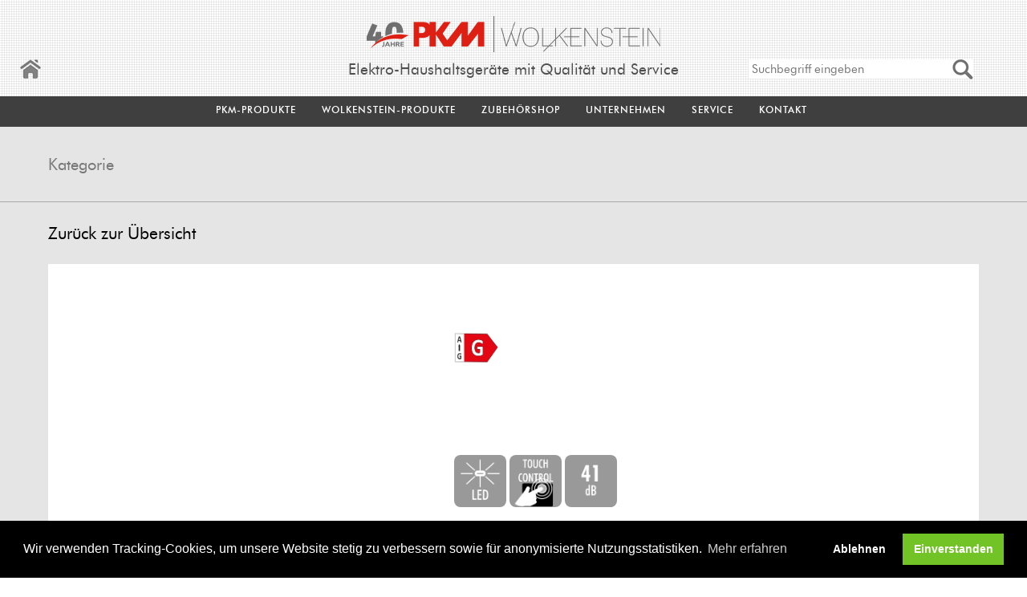

--- FILE ---
content_type: text/html
request_url: https://pkm-online.net/kgk280a-10209.html
body_size: 13254
content:
<!DOCTYPE html>
<html class="nojs html css_verticalspacer" lang="de-DE">
 <head>

 <meta http-equiv="Content-type" content="text/html;charset=UTF-8"/>
 <meta name="generator" content="2018.1.0.386"/>
 <meta name="viewport" content="width=device-width, initial-scale=1.0"/>
 
<link rel="stylesheet" type="text/css" href="./cookieconsent.min.css" />
<script src="./cookieconsent.min.js" data-cfasync="false"></script>
<script>
var $tracking_id = "UA-179157084-1";
var $tracking_cookie_domain = ".pkm-online.net";
var $tracking_cookie_path = "/";
 
function embedTrackingCode(){
 var gascript = document.createElement("script");
 gascript.async = true;
 gascript.src = "https://www.googletagmanager.com/gtag/js?id="+$tracking_id;
 document.getElementsByTagName("head")[0].appendChild(gascript, document.getElementsByTagName("head")[0]); 
 window.dataLayer = window.dataLayer || [];
 function gtag(){dataLayer.push(arguments);}
 gtag('js', new Date());
 gtag('config', $tracking_id, { 'anonymize_ip': true }); 
 console.log('Google Analytics Tracking enabled')
}
 
function deleteGACookies(){
 var $gtag_cookie = "_gat_gtag_"+$tracking_id.replace(/-/g, "_");
 
 clearCookie('_ga',$tracking_cookie_domain,$tracking_cookie_path);
 clearCookie('_gid',$tracking_cookie_domain,$tracking_cookie_path);
 clearCookie('_gat',$tracking_cookie_domain,$tracking_cookie_path);
 clearCookie($gtag_cookie,$tracking_cookie_domain,$tracking_cookie_path);
 location.reload();
 
 console.log('Google Analytics Tracking disabled')
}
window.addEventListener("load", function () {
 window.cookieconsent.initialise({
  "palette": {
  "popup": {
   "background": "#000"
  },
  "button": {
   "background": "#72c326",
   "text":"#fff"
  }
  },
  "cookie": { 
  "expiryDays": 1 
  },
  "type": "opt-in",
  "content": {
  "message": "Wir verwenden Tracking-Cookies, um unsere Website stetig zu verbessern sowie für anonymisierte Nutzungsstatistiken.",
  "allow": "Einverstanden",
  "deny": "Ablehnen",
  "link": "Mehr erfahren",
  "href": "/datenschutz",
  "policy": 'Cookie Einstellungen'
  },
  onPopupOpen: function () {
  document.body.classList.add("cookieconsent-banner-opened");
  },
  onPopupClose: function () {
  document.body.classList.remove("cookieconsent-banner-opened");
  },
  onInitialise: function (status) {
  var type = this.options.type;
  var didConsent = this.hasConsented();
  if (type == 'opt-in' && didConsent) {
   // enable cookies
   embedTrackingCode();
  }
  if (type == 'opt-out' && !didConsent) {
   // disable cookies
  }
  },
  onStatusChange: function (status, chosenBefore) {
  var type = this.options.type;
  var didConsent = this.hasConsented();
  if (type == 'opt-in' && didConsent) {
   // enable cookies
   embedTrackingCode();
  }
  if (type == 'opt-in' && !didConsent) {
   // disable cookies
   deleteGACookies();
  }
  if (type == 'opt-out' && !didConsent) {
   // disable cookies
   deleteGACookies();
  }
  },
  onRevokeChoice: function () {
  var type = this.options.type;
  if (type == 'opt-in') {
   // disable cookies
    
  }
  if (type == 'opt-out') {
   // enable cookies
   embedTrackingCode();
  }
  },
 
 })
});
 
function clearCookie(d,b,c){try{if(function(h){var e=document.cookie.split(";"),a="",f="",g="";for(i=0;i<e.length;i++){a=e[i].split("=");f=a[0].replace(/^\s+|\s+$/g,"");if(f==h){if(a.length>1)g=unescape(a[1].replace(/^\s+|\s+$/g,""));return g}}return null}(d)){b=b||document.domain;c=c||"/";document.cookie=d+"=; expires="+new Date+"; domain="+b+"; path="+c}}catch(j){}};
function openCCbanner(){
 var el = document.querySelector('.cc-revoke');
 el.click();
}
// �&euro;� �&euro;� OPTIONAL �&euro;� -----------------
// Google Analytics Opt-Out Cookie
var $tracking_disable_cookie = 'ga-disable-' + $tracking_id;
if (document.cookie.indexOf($tracking_disable_cookie + '=true') > -1) {
window[$tracking_disable_cookie] = true;
}
function gaOptout() {
 document.cookie = $tracking_disable_cookie + '=true; expires=Thu, 31 Dec 2099 23:59:59 UTC; path=/';
 window[$tracking_disable_cookie] = true;
 alert("Der Opt-Out-Cookie für das Deaktivieren von Google Analytics wurde abgelegt.")
}
</script>
 <script type="text/javascript">
 // Update the 'nojs'/'js' class on the html node
document.documentElement.className = document.documentElement.className.replace(/\bnojs\b/g, 'js');

// Check that all required assets are uploaded and up-to-date
if(typeof Muse == "undefined") window.Muse = {}; window.Muse.assets = {"required":["museutils.js", "museconfig.js", "jquery.musepolyfill.bgsize.js", "jquery.watch.js", "webpro.js", "musewpslideshow.js", "jquery.museoverlay.js", "touchswipe.js", "musewpdisclosure.js", "jquery.museresponsive.js", "require.js", "index.css"], "outOfDate":[]};
function suchen() { var suchinhalt = document.getElementById("suche").value; if(suchinhalt === ''){}else{document.getElementById("u11138").href = "suchergebnis.html?suche="+document.getElementById("suche").value;}}
function enterform() { document.location = "suchergebnis.html?suche="+document.getElementById("suche").value; }
function suchemobile() { document.getElementById("u10891").href = "suchergebnis.html?suche="+document.getElementById("suchemobile").value; }
function enterformmobile() { document.location = "suchergebnis.html?suche="+document.getElementById("suchemobile").value; }
</script>


 <title></title>
 <!-- CSS -->
 <link rel="stylesheet" type="text/css" href="css/site_global.css?crc=4079751772"/>
 <link rel="stylesheet" type="text/css" href="css/produktdetails.css?crc=3994445045" id="pagesheet"/>
 <!-- IE-only CSS -->
 <!--[if lt IE 9]>
 <link rel="stylesheet" type="text/css" href="css/nomq_index.css?crc=4204804314" id="nomq_pagesheet"/>
 <![endif]-->
 <!--custom head HTML-->
 <link href="css/pkm.css" rel="stylesheet" type="text/css">
 <link href="css/prodpage.css" rel="stylesheet" type="text/css">
<style>

.overlay {
 position: fixed;
 top: 0;
 left: 0;
 width: 100%;
 height: 100%;
 background-color: rgba(0, 0, 0, 0.5);
 display: none;
 z-index: 9999999999999999999;
}

@media screen and (min-width: 1200px) {
 .overlay {top: 50px;}
}

@media screen and (min-width: 1400px) {
 .overlay {top: 150px;}
}
@media screen and (min-width: 1600px) {
 .overlay {top: 200px;}
}
@media screen and (min-width: 2000px) {
 .overlay {top: 300px;}
}
@media screen and (min-width: 2500px) {
 .overlay {top: 400px;}
}

.video-container {
 position: relative;
 padding-bottom: 56.25%; /* 16:9 aspect ratio */
 height: 0;
 overflow: hidden;
 margin: 0 auto;
 max-width: 800px;
 width: 90%;
 top: 50%;
 transform: translateY(-50%);
 z-index: 9999999999999999999;
}

.video-container video {
 position: absolute;
 top: 40px;
 left: 0;
 width: 100%;
 height: auto;
 z-index: 9999999999999999999;
}

.close-button {
 position: absolute;
 top: 10px;
 right: 0px;
 font-size: 20px;
 background-color: #000;
 border: none;
 color: white;
 cursor: pointer;
 z-index: 999999999999999999999;
 padding: 10px 20px;
}


</style> 
<script>

function showVideo() {
 document.querySelector('.overlay').style.display = 'block';
}

function hideVideo() {
 document.querySelector('.overlay').style.display = 'none';
 document.querySelector('video').pause();
}

</script>
 </head>
<body>

 <div class="breakpoint active" id="bp_infinity" data-min-width="769"><!-- responsive breakpoint node -->
 <div class="clearfix borderbox" id="page"><!-- group -->
 
 
 <div class="clearfix grpelem" id="pu2598">
  <div class="fullHeightright shared_content" id="u2598" data-content-guid="u2598_content"></div>
  <div class="fullHeightleft shared_content" id="u2562" data-content-guid="u2562_content"></div>
  <div class="browser_width shared_content" id="u2024-bw" data-content-guid="u2024-bw_content">
 <div id="u2024"></div>
  </div>
  <div class="browser_width" id="u2504-bw">
 <div id="u2504"></div>
  </div>
  <div class="browser_width" id="u1965-bw">
 <div id="u1965"></div>
  </div>
  
  
	 
	 
	 
	 
 <a href="index.html"><div class="Logotext clearfix" id="u2028-4">
  <p id="u2028-2">Elektro-Haushaltsgeräte mit Qualität und Service</p>
 </div>
 <div class="museBGSize PKM shared_content" id="u2027" data-content-guid="u2027_content"></div></a>
 	 <div class="nonblock nontext museBGSize shared_content" id="u7875" data-content-guid="u7875_content"> 
 		<a style="margin-left: 20px; position: fixed; left: 5px; " href="index.html"><img src="images/homeicon-u7875-fr.png?crc=4159430812"></a>
 	 </div> 
  <!-- <a class="nonblock nontext museBGSize shared_content" id="u7975" href="download.html" data-content-guid="u7975_content"></a> -->
 	 
 	 
 <div class="PamphletWidget clearfix allow_click_through" id="pamphletu11127" data-visibility="changed" style="visibility:hidden">
  <div class="clearfix grpelem" id="pu11134">
 	 
 	 
 	 
 	 
 	 
  <div class="popup_anchor allow_click_through grpelem" data-col-pos="0" id="u11134popup"> <input name="suche" id="suche" value="" type="text" class="suche" placeholder="Suchbegriff eingeben" onkeypress="if (event.keyCode == 13) {enterform();}" >
  <div class="ContainerGroup clearfix" data-col-pos="0" id="u11134" data-sizePolicy="fluidWidth" data-pintopage="page_fixedRight" data-leftAdjustmentDoneBy="u11134popup" style="display:none">
  <div class="Container invi clearfix grpelem" data-col-pos="0" id="u11135" data-sizePolicy="fluidWidth" data-pintopage="page_fixedRight">
 
 			 
 			 
 		
 		 
  </div>
  </div>
  </div>
 	 
 	 <!--
  <div class="popup_anchor allow_click_through grpelem" data-col-pos="4" id="u11132popup">
  <div class="PamphletCloseButton PamphletLightboxPart popup_element clearfix" data-col-pos="4" id="u11132" data-sizePolicy="fixed" data-pintopage="page_fixedRight" data-leftAdjustmentDoneBy="u11132popup">
  <div class="clearfix grpelem" id="u11133-4" data-sizePolicy="fixed" data-pintopage="page_fixedRight">
   <p id="u11133-2">x</p>
  </div>
  </div>
  </div>
 	 -->
 	 
 	 
  </div>
  <div class="ThumbGroup clearfix grpelem" data-col-pos="1" id="u11137" data-sizePolicy="fluidWidth" data-pintopage="page_fixedRight">
  <div class="popup_anchor allow_click_through grpelem" data-col-pos="0" id="u11138popup">
 	 
 	 <a class="nonblock nontext Thumb popup_element museBGSize" data-col-pos="0" id="u11138" href="#" onclick="suchen()" data-sizePolicy="fixed" data-pintopage="page_fixedRight" data-leftAdjustmentDoneBy="u11138popup"></a>
 	 
 		</div>
  </div>
 </div>
 	 
 	 
 
 	 
 <script>
   
 function toggleClass(el,el2,el3,el4,v){
 
 
 
 if(v == 1){
 
 	el2.className = "dropdown-content";
 	el3.className = "dropdown-content";
 	el4.className = "dropdown-content";
 	
 	document.getElementById('unternbut').className="dropbtn";
 	document.getElementById('woprods').className="dropbtn";
 	document.getElementById('pkmprods').className="dropbtn";
 	document.getElementById('serbutton').className="dropbtn";
 
 	if(el.className == "dropdown-content"){
 		el.className = "dropdown-content2";
 		document.getElementById('pkmprods').className="dropbtnactive";
 	} else {
 		el.className = "dropdown-content";
 		document.getElementById('pkmprods').className="dropbtn";
 	}
 
 }
 if(v==2){
 	el.className = "dropdown-content";
 	el3.className = "dropdown-content";
 	el4.className = "dropdown-content";
 	
 	document.getElementById('unternbut').className="dropbtn";
 	document.getElementById('woprods').className="dropbtn";
 	document.getElementById('pkmprods').className="dropbtn";
 	document.getElementById('serbutton').className="dropbtn";
 	
 	if(el2.className == "dropdown-content"){
 		el2.className = "dropdown-content2";
 		document.getElementById('woprods').className="dropbtnactive";
 	} else {
 		el2.className = "dropdown-content";
 		document.getElementById('woprods').className="dropbtn";
 	}
 
 
 
 }
 
 if(v==3){
 	el.className = "dropdown-content";
 	el2.className = "dropdown-content";
 	el4.className = "dropdown-content";
 	document.getElementById('unternbut').className="dropbtn";
 	document.getElementById('woprods').className="dropbtn";
 	document.getElementById('pkmprods').className="dropbtn";
 	document.getElementById('serbutton').className="dropbtn";
 	
 	if(el3.className == "dropdown-content"){
 		el3.className = "dropdown-content3";
 		document.getElementById('unternbut').className="dropbtnactive";
 	} else {
 		el3.className = "dropdown-content";
 		document.getElementById('unternbut').className="dropbtn";
 	}
 
 
 
 }
 
 
 if(v==4){
 	el.className = "dropdown-content";
 	el2.className = "dropdown-content";
 	el3.className = "dropdown-content";
 	document.getElementById('unternbut').className="dropbtn";
 	document.getElementById('woprods').className="dropbtn";
 	document.getElementById('pkmprods').className="dropbtn";
 	document.getElementById('serbutton').className="dropbtn";
 	
 	if(el4.className == "dropdown-content"){
 		el4.className = "dropdown-content4";
 		document.getElementById('serbutton').className="dropbtnactive";
 	} else {
 		el4.className = "dropdown-content";
 		document.getElementById('serbutton').className="dropbtn";
 	}
 
 
 
 }
 
 
 }
 </script>	 
 	 
 	 
 
 
 	  <div class="newmenu">
 
 
 
 
 
 
 			
 			<div class="navbar">
 			
 			 <div class="dropdown" id="pkmprodsdiv">
 				<button class="dropbtn" id="pkmprods" onclick="toggleClass(document.getElementById('pprod'),document.getElementById('wprod'),document.getElementById('untern'),document.getElementById('serv'),1)" >PKM-Produkte</button>
 				<div id="pprod" class="dropdown-content">
 
 				 <div class="row">
 			
 
 
 
 
 
 <table class="menutable" style="width:100%">
 <tr>
  <td><img src="images/cat1.png"></td>
  <td><img src="images/cat2.png"></td>
 	<td><img src="images/cat3.png"></td>
 	<td><img src="images/cat4.png"></td>
 	<td><img src="images/cat5.png"></td>
 	<td><img src="images/cat6.png"></td>
 </tr>
 
 <tr>
  <th><a href="kuehlen.html">Kühlen</a></th>
  <th><a href="gefrieren.html">Gefrieren</a></th>
 	<th><a href="kochen.html">Kochen</a></th>
 	<th><a href="spuelen.html">Spülen</a></th>
 	<th><a href="waschen.html">Waschen</a></th>
 	<th><a href="trocknen.html">Trocknen</a></th>
 </tr>
 <tr>
  <td>
 	<ul>
 	<li class="trennlinie">&nbsp;</li>
 	<li><a href="freistehende_kuehlschraenke.html">Freistehende Kühlschränke</a></li>
 	<li><a href="unterbau_kuehlschraenke.html">Unterbau-Kühlschränke</a></li>
 	<li><a href="einbau_kuehlschraenke.html">Einbau-Kühlschränke</a></li>
 	<li><a href="weintemperierschraenke.html">Weintemperierschränke</a></li>
 	<li><a href="freistehende_kuehlgefrierkombinationen.html">Freistehende Kühlgefrierkombinationen</a></li>
 	<li><a href="einbau_kuehlgefrierkombinationen.html">Einbau Kühlgefrierkombinationen</a></li>
 	<li><a href="flaschenkuehlschaenke.html">Flaschenkühlschränke</a></li>
 	</ul>
 	</td>
  <td>
 	<ul>
 	<li class="trennlinie">&nbsp;</li>
 	<li><a href="einbau_gefrierschraenke.html">Einbau-<br>Gefrierschränke</a></li>
 	<li><a href="freistehende_gefrierschraenke.html">Freistehende-<br>Gefrierschränke</a></li>
 	<li><a href="gefriertruhen.html">Gefriertruhen</a></li>
 	<li>&nbsp;</li>
 	<li>&nbsp;</li>
 	<li>&nbsp;</li>
 	<li>&nbsp;</li>
 	</ul>	
 	</td>
 	<td>
 	<ul>
 	<li class="trennlinie">&nbsp;</li>
 	<li><a href="dunstabzugshauben.html">Dunstabzugshauben</a></li>
 	<li><a href="kochfeld_und_backofenkombinationen.html">Kochfeld- und Backofenkombinationen</a></li>
 	<li><a href="unterbau_mikrowellen.html">Unterbau-Mikrowellen</a></li>
 	<li><a href="einbau_mikrowellen.html">Einbau-Mikrowellen</a></li>
 	<li><a href="kochfelder.html">Kochfelder</a></li>
 	<li><a href="einbaubackoefen.html">Einbaubacköfen</a></li>
 	</ul>	
 	</td>
 	<td>
 	<ul>
 	<li class="trennlinie">&nbsp;</li>
 	<li><a href="einbau_geschirrspueler.html">Einbau-Geschirrspüler</a></li>
 	<li><a href="freistehende_geschirrspueler.html">Freistehende Geschirrspüler</a></li>
 	<li><a href="teilintegrierte_geschirrspueler.html">Teilintegrierte Geschirrspüler</a></li>
 	<li>&nbsp;</li>
 	<li>&nbsp;</li>
 	<li>&nbsp;</li>
 	<li>&nbsp;</li>
 	</ul>	
 	</td>
 	<td>
 	<ul>
 	<li class="trennlinie">&nbsp;</li>
 	<li><a href="waschmaschinen.html">Waschmaschinen</a></li>
 	<li>&nbsp;</li>
 	<li>&nbsp;</li>
 	<li>&nbsp;</li>
 	<li>&nbsp;</li>
 	<li>&nbsp;</li>
 	<li>&nbsp;</li>
 	</ul>	
 	</td>
 	<td>
 	<ul>
 	<li class="trennlinie">&nbsp;</li>
 	<li><a href="kondenswaeschetrockner.html">Kondenswäschetrockner</a></li>
 	<li>&nbsp;</li>
 	<li>&nbsp;</li>
 	<li>&nbsp;</li>
 	<li>&nbsp;</li>
 	<li>&nbsp;</li>
 	<li>&nbsp;</li>
 	</ul>	
 	</td>
 </tr>
 
 </table>					
 
 
 
 
 
 
 
 
 		 
 		 
 				 </div>
 				</div>
 			 </div> 
 
 
 
 
 			 <div class="dropdown">
 				<button class="dropbtn" id="woprods" onclick="toggleClass(document.getElementById('pprod'),document.getElementById('wprod'),document.getElementById('untern'),document.getElementById('serv'),2)" >Wolkenstein-Produkte</button>
 				<div id="wprod" class="dropdown-content">
 
 				 <div class="row">
 
 
 
 
 
 <table class="menutable" style="width:100%">
 <tr>
  <td><img src="images/wolkensteincat1.png"></td>
  <td><img src="images/wolkensteincat4.png"></td>
 	<td><img src="images/wolkensteincat3.png"></td>
 	<td><img src="images/wolkensteincat5.png"></td>
 	<td style="display:none"><img src="images/wolkensteincat2.png"></td>
 </tr>
 
 <tr>
  <th><a href="wolkenstein_kuehlen.html">Kühlen</a></th>
  <th><a href="wolkenstein_gefrieren.html">Gefrieren</a></th>
 	<th><a href="wolkenstein_kochen.html">Kochen</a></th>
 	<th><a href="wolkenstein_spuelen.html">Spülen</a></th>
 	<th style="display:none"><a href="wolkenstein_waschen.html">Waschen</a></th>
 </tr>
 <tr>
  <td>
 	<ul>
 	<li class="trennlinie">&nbsp;</li>
 	<li><a href="wolkenstein_freistehende_kuehlschraenke.html">Freistehende Kühlschränke</a></li>
 	<li><a href="wolkenstein_unterbau_kuehlschraenke.html">Unterbau-Kühlschränke</a></li>
 	<li><a href="wolkenstein_einbau_kuehlschraenke.html">Einbau-Kühlschränke</a></li>
 	<li><a href="wolkenstein_weintemperierschraenke.html">Weintemperierschränke</a></li>
 	<li><a href="wolkenstein_freistehende_kuehlgefrierkombinationen.html">Freistehende Kühlgefrierkombinationen</a></li>
 	<li><a href="wolkenstein_einbau_kuehlgefrierkombinationen.html">Einbau Kühlgefrierkombinationen</a></li>
 	<li><a href="wolkenstein_flaschenkuehlschaenke.html">Flaschenkühlschränke</a></li>
 	</ul>
 	</td>
  <td>
 	<ul>
 	<li class="trennlinie">&nbsp;</li>
 	<li><a href="wolkenstein_einbau_gefrierschraenke.html">Einbau-<br>Gefrierschränke</a></li>
 	<li><a href="wolkenstein_freistehende_gefrierschraenke.html">Freistehende-<br>Gefrierschränke</a></li>
 	<li><a href="wolkenstein_gefriertruhen.html">Gefriertruhen</a></li>
 	<li>&nbsp;</li>
 	<li>&nbsp;</li>
 	<li>&nbsp;</li>
 	<li>&nbsp;</li>
 	</ul>	
 	</td>
 	<td>
 	<ul>
 	<li class="trennlinie">&nbsp;</li>
 	<li><a href="wolkenstein_dunstabzugshauben.html">Dunstabzugshauben</a></li>
 	<li><a href="wolkenstein_kochfeld_und_backofenkombinationen.html">Kochfeld- und Backofenkombinationen</a></li>
 	<li><a href="wolkenstein_unterbau_mikrowellen.html">Freistehende- und Unterbau-Mikrowellen</a></li>
 	<li><a href="wolkenstein_einbau_mikrowellen.html">Einbau-Mikrowellen</a></li>
 	<li><a href="wolkenstein_kochfelder.html">Kochfelder</a></li>
 	<li><a href="wolkenstein_einbaubackoefen.html">Einbaubacköfen</a></li>
 	</ul>	
 	</td>
 	<td>
 	<ul>
 	<li class="trennlinie">&nbsp;</li>
 	<li><a href="wolkenstein_einbau_geschirrspueler.html">Einbau-Geschirrspüler</a></li>
 	<li><a href="wolkenstein_freistehende_geschirrspueler.html">Freistehende Geschirrspüler</a></li>
 	<li><a href="wolkenstein_teilintegrierte_geschirrspueler.html">Teilintegrierte Geschirrspüler</a></li>
 	<li>&nbsp;</li>
 	<li>&nbsp;</li>
 	<li>&nbsp;</li>
 	<li>&nbsp;</li>
 	</ul>	
 	</td>
 	<td style="display:none">
 	<ul>
 	<li class="trennlinie">&nbsp;</li>
 	<li><a href="wolkenstein_waschmaschinen.html">Waschmaschinen</a></li>
 	<li>&nbsp;</li>
 	<li>&nbsp;</li>
 	<li>&nbsp;</li>
 	<li>&nbsp;</li>
 	<li>&nbsp;</li>
 	<li>&nbsp;</li>
 	</ul>	
 	</td>
 
 </tr>
 
 </table>	
 
 
 
 
 
 
 
 
 
 
 
 
 
 				
 
 
 				 </div>
 				</div>
 			 </div> 
 			 
 			 
 			 
 			 
 			 
 			 
 			 <div class="dropdown">
 				<button class="dropbtn" onclick="window.open('https://www.pkm-zubehoer.de/', '_blank');" >Zubehörshop</button>
 			 </div> 
 
 
 
 
 			 
 			 
 			 
 			 
 
 			 <div class="dropdown">
 				<button class="dropbtn" id="unternbut" onclick="toggleClass(document.getElementById('pprod'),document.getElementById('wprod'),document.getElementById('untern'),document.getElementById('serv'),3)" >Unternehmen</button>
 				<div id="untern" class="dropdown-content">
 					<div class="row3">
 
 <table class="menutable" style="width:100%">
 <tr>
  <td>
 						<ul>
 
 						<li class="smenu"><a href="wirueberuns.html">Über uns</a></li>
 						<li class="smenu"><a href="karriere.html">Stellenangebote</a></li>
 						<li class="smenu"><a href="verhaltenskodex.html">Verhaltenskodex</a></li>
 
 						</ul>	
 	<td>
 
 </tr>
 
 </table>
 					
 					</div>
 				</div>
 			 </div> 				 
 			 
 
 
 
 
 
 
 			 
 			
 			
 			 <div class="dropdown">
 				<button class="dropbtn" id="serbutton" onclick="toggleClass(document.getElementById('pprod'),document.getElementById('wprod'),document.getElementById('untern'),document.getElementById('serv'),4)" >Service</button>
 				
 				<div id="serv" class="dropdown-content">
 					<div class="row4">
 
 <table class="menutable" style="width:100%">
 <tr>
  <td>
 						<ul>
 
 						<li class="smenu"><a href="kundendienst.html">Kundendienst</a></li>
 						<li class="smenu"><a href="download.html">Downloads</a></li>
 						<li class="smenu"><a href="katalog.html">Katalog</a></li>
 						<li class="smenu"><a href="flyer.html">Aktuelle Flyer</a></li>
 						<li class="smenu"><a href="neuesenergielabel.html">Neues Energielabel</a></li>
 
 						</ul>	
 	<td>
 
 </tr>
 
 </table>
 					
 					</div>
 				</div>				
 				
 				
 				
 			 </div> 
 			 
 			 
 			 
 			 
 			 
 			 
 			 <div class="dropdown">
 				<button class="dropbtn" onclick="window.location.href = 'kundendienst.html';" >Kontakt</button>
 			 </div> 
 			 
 			 
 			 
 			 
 			 
 
 
 
 
 
 
 
 
 
 
 
 
 
 
 
 
 
 
 
 
 
 
 
 
 
 			 
 			 
 			 
 			 
 			 
 			 
 			 
 			 
 			 
 			 
 
 
 
 
 
 
 
 
 			 
 			 
 			 <!--
 			 
 			 <div class="dropdown">
 				<button class="dropbtn" onclick="window.location.href = 'wolkenstein.html';" >Wolkenstein</button>
 				<div class="dropdown-content mainmenukat7">
 
 				 <div class="row">
 
   
   <div class="Container invi museBGSize clearfix grpelem" data-col-pos="6" id="" data-sizePolicy="fixed" data-pintopage="page_fluidx">
  <div class="clearfix grpelem" id="u1671">
   <div class="menueheadlineweiss clearfix grpelem" id="u1648-4" data-sizePolicy="fixed" data-pintopage="page_fixedLeft">
   <p id="u1648-2"><img src="images/wolkenstein3.png" style="width: 222px; height:60px"></a> </p>
   </div>
   <div class="clearfix grpelem" id="u1649">
   <div class="clearfix colelem" id="u1662">
   <div class="gitterlinkbox museBGSize grpelem " id="u1664" data-sizePolicy="fixed" data-pintopage="page_fixedLeft"></div>
   <a class="nonblock nontext sliderrubriken clearfix grpelem hoversub" id="u1663-4" href="wolkenstein_waschen.html?sk=1" data-sizePolicy="fixed" data-pintopage="page_fixedLeft"><p>Waschen</p></a>
   </div>
   <div class="clearfix colelem" id="u1665">
   <div class="gitterlinkbox museBGSize grpelem " id="u1667" data-sizePolicy="fixed" data-pintopage="page_fixedLeft"></div>
   <a class="nonblock nontext sliderrubriken clearfix grpelem hoversub" id="u1666-4" href="wolkenstein_kuehlen.html?sk=3" data-sizePolicy="fixed" data-pintopage="page_fixedLeft"><p>Kühlen</p></a>
   </div>
 
   </div>
  </div>
   </div>   
 
 
 
 				 </div>
 				</div>
 			 </div> 
 			 
 			 -->
 			 
 			 
 			</div>	
 	</div>
 
 
 
 
 
 
 
 	
 	






 </div>
	


 <div class="shared_content" id="u22624-4" data-content-guid="u22624-4_content">
	


	 
	 
	 <div class="prodgridabstand">
	 



<div class="mainkat">
 <h1>Kategorie </h1>
</div>
<div class="backto">
 <h3><a href="javascript:history.back()">Zurück zur Übersicht</a></h3>
</div>


<div class="prodborder">


 <div class="prodimg">
 


	 <!--
	<div class="artnr"></div>
	<div class="ean"></div>
	<div class="uvp"></div>
	-->
	

	
	
	
 </div>

<div class="overlay" onclick="hideVideo()">
 <div class="video-container">
 <video controls>
 <source src="" type="video/mp4">
 <source src="" type="video/quicktime">
 </video>
 <button class="close-button" onclick="hideVideo()">X</button>
 </div>
</div>



 <div class="main">
	<div class="maincontent">
 <h2 class="artikelname"></h2>
	<h3 class="sondermerkmal " style="min-height: 50px;"><div class="energieicon"><img src="./pim/images/icons/90070.png" class="tecimage" border="0" /></div></h3>
	<h5 class="artnr2"></h5>
 <p class="highlights"></p>
	
	<div class="icons"> 
	
<div class="tecIconDivBox">
<div class="TecIcons"><img src="./pim/images/icons/101200.png" class="tecimage" border="0" /></div> <div class="TecIcons"><img src="./pim/images/icons/101300.png" class="tecimage" border="0" /></div> <div class="TecIcons"><img src="./pim/images/icons/113900.png" class="tecimage" border="0" /></div>
</div>	
	
	
	</div>
	
	<div class="downloads"> 
	
	
<div class="product-downloads">
    
	<p><a class="anleitung" href="dl.html?p=10209&art=anleitung">Anleitung</a></p> <p><a class="datasheet" href="dl.html?p=10209&art=datenblatt">Datenblatt</a></p> <p><a class="datasheet" href="dl.html?p=10209&art=eudatenblatt">EU-Datenblatt </a></p> <p><a class="energielabel" href="dl.html?p=10209&art=energielabel">Energielabel </a></p> <p><a class="datasheet" href="dl.html?p=10209&art=konform">Konformitätserklärung</a></p>					
						

</div>	
	
	
	</div>
	 </div>
 </div>


</div>

<div class="prodborderdetails">


 <div class="links">
 <div class="headlinehl">Highlights</div>
	<div class="contentlinks">


<ul class="b">
	
 
 
</ul>

	
	
	
	<div class="headlinelogistik">Logistik</div>

<ul class="b">
 
</ul>


	</div>
 </div>



<div class="rechts">


 <div class="headlinetechdata">Technische Daten gemäß VO 2019/2016</div>
 
 
<div class="contentrechts">



<table>
 <tbody>

 <tr>
 <td class="tdleft">Ger&auml;teart</td>
 <td class="tdright">K&uuml;hl-Gefrierkombination </td>
 </tr>
	


 
 <tr>
 <td class="tdleft">Kategorie des Haushaltsk&uuml;hlger&auml;temodells</td>
 <td class="tdright">7 - K&uuml;hl-Gefrierger&auml;t </td>
 </tr>
	


 

 <tr>
 <td class="tdleft">Klimaklasse</td>
 <td class="tdright">N~T <br><span style="font-size: 70%"> (Umgebungstemperatur 16-43 &#8451;)</span> </td>
 </tr>
	

 
 <tr>
 <td class="tdleft">Farbe der Front</td>
 <td class="tdright">Inox Design </td>
 </tr>
	


 
 <tr>
 <td class="tdleft">Energieeffizienzklasse A (h&ouml;chste Effizienz) bis G (geringste Effizienz) nach neuer EU Norm</td>
 <td class="tdright">D </td>
 </tr>
	


 
 <tr>
 <td class="tdleft">j&auml;hrlicher Energieverbrauch</td>
 <td class="tdright">168 kWh/Jahr</td>
 </tr>
	


 
 <tr>
 <td class="tdleft">Nutzinhalt Gesamt</td>
 <td class="tdright">269 Liter</td>
 </tr>
	


 
 <tr>
 <td class="tdleft">Nutzinhalt K&uuml;hlen</td>
 <td class="tdright">198 Liter</td>
 </tr>
	


 
 <tr>
 <td class="tdleft">Nutzinhalt Gefrieren</td>
 <td class="tdright">71 Liter</td>
 </tr>
	


 
 <tr>
 <td class="tdleft">Sterne Kennzeichnung</td>
 <td class="tdright">4 Sterne</td>
 </tr>
	


 
 <tr>
 <td class="tdleft">Gefrierverm&ouml;gen in 24 Stunden</td>
 <td class="tdright">3,00 kg</td>
 </tr>
	


 
 <tr>
 <td class="tdleft">max. Lagerzeit bei St&ouml;rungen</td>
 <td class="tdright">15,00 Stunden</td>
 </tr>
	


 
 <tr>
 <td class="tdleft">Ger&auml;uschemission</td>
 <td class="tdright">39 dB(A) re 1 pW</td>
 </tr>
	


 
 <tr>
 <td class="tdleft">Luftschallemissionsklasse</td>
 <td class="tdright">C </td>
 </tr>
	



 </tbody>
</table>



	
		
		
</div>
 
 
 
 <div class="headlinetechdata">Ausstattung</div>
 
 
<div class="contentrechts">
<table>
 <tbody>

 <tr>
 <td class="tdleft">regelbares Thermostat</td>
 <td class="tdright">ja </td>
 </tr>
	

 
 <tr>
 <td class="tdleft">Kompressor</td>
 <td class="tdright">1 </td>
 </tr>
	

 
 <tr>
 <td class="tdleft">wechselbarer T&uuml;ranschlag</td>
 <td class="tdright">Ja </td>
 </tr>
	

 
 <tr>
 <td class="tdleft">Griff</td>
 <td class="tdright">extern </td>
 </tr>
	

 
 <tr>
 <td class="tdleft">h&ouml;henverstellbare F&uuml;&szlig;e</td>
 <td class="tdright">ja, 2 vorne </td>
 </tr>
	

 
 <tr>
 <td class="tdleft">Beleuchtung im K&uuml;hlraum</td>
 <td class="tdright">ja </td>
 </tr>
	

 
 <tr>
 <td class="tdleft">Glasablagen K&uuml;hlraum</td>
 <td class="tdright">3 </td>
 </tr>
	

 
 <tr>
 <td class="tdleft">Gefrierschubladen</td>
 <td class="tdright">3 </td>
 </tr>
	

 
 <tr>
 <td class="tdleft">Gem&uuml;seschublade</td>
 <td class="tdright">1 </td>
 </tr>
	

 
 <tr>
 <td class="tdleft">T&uuml;rablagen</td>
 <td class="tdright">4 </td>
 </tr>
	

 
 <tr>
 <td class="tdleft">Eierablagen</td>
 <td class="tdright">2 x 6 </td>
 </tr>
	

 
 <tr>
 <td class="tdleft">Kabell&auml;nge</td>
 <td class="tdright">200 cm</td>
 </tr>
	


 </tbody>
</table>


		
</div>
 
 
 
 
 
 
 
 
</div>

<div class="hinweistexte"></div>

</div>








<div class="prodborderdetails startnew4erblock" style="display: none;" >

<div class="headlinelogistik">Ähnliche Produkte</div>

		 <div class="grid-container">

			
		
			<div class="startgridbox" style="visibility: visible;"><a href="./">
				<div class="number"><img src="" alt="box1" class="responsive" width="741" height="503"></div>
				<div class="text"><h4></h4> mehr entdecken </div>
			</a></div>

			<div class="startgridbox" style="visibility: visible;"><a href="./">
				<div class="number"><img src="" alt="box1" class="responsive" width="741" height="503"></div>
				<div class="text"><h4></h4> mehr entdecken </div>
			</a></div>


			<div class="startgridbox" style="visibility: visible;"><a href="./">
				<div class="number"><img src="" alt="box1" class="responsive" width="741" height="503"></div>
				<div class="text"><h4></h4> mehr entdecken </div>
			</a></div>


			<div class="startgridbox" style="visibility: visible;"><a href="./">
				<div class="number"><img src="" alt="box1" class="responsive" width="741" height="503"></div>
				<div class="text"><h4></h4> mehr entdecken </div>
			</a></div>
		

		 </div>	 
		 


</div>



























		

	</div>

	 
  </div>	<!-- end -->
	 
	 
	 
	 
	 
	 
	 
	 
	 
	 
	 
	 
	 
	 
	
</div>	
 
 <div class="clearfix grpelem" id="pu2287">
  <div class="browser_width colelem" id="u2287-bw">
 <div id="u2287">
  <div class="clearfix" id="u2287_align_to_page">
  <div class="clearfix grpelem" id="u10473-10" data-sizePolicy="fixed" data-pintopage="page_fixedCenter">
  <p id="u10473-2">KUNDENDIENST</p>
  <p class="kundendienst" id="u10473-8">Alle Ansprechpartner und Rufnummern der Kundendienste finden Sie <a href="kundendienst.html">hier</a></p>
  </div>
  <a class="nonblock nontext museBGSize grpelem" id="u10529" href="kundendienst.html" data-sizePolicy="fixed" data-pintopage="page_fixedCenter"></a>
  <a class="nonblock nontext museBGSize grpelem" id="u10541" href="https://www.pkm-zubehoer.de/" data-sizePolicy="fixed" data-pintopage="page_fixedCenter" target="_blank"></a>
  <div class="clearfix grpelem" id="u10509-10" data-sizePolicy="fixed" data-pintopage="page_fixedCenter">
  <p id="u10509-2">ZUBEHÖR SHOP</p>
  <p class="kundendienst" id="u10509-8">Zubehör für alle PKM und Wolkenstein Produkte. <a href="https://www.pkm-zubehoer.de/" target="_blank">Zum Shop</a> </p>
  </div>
  </div>
 </div>
  </div>
  <div class="browser_width colelem shared_content" id="u2039-bw" data-content-guid="u2039-bw_content">
 <div id="u2039">
  <div class="clearfix" id="u2039_align_to_page">
  <div class="clip_frame colelem" id="u2414" data-sizePolicy="fixed" data-pintopage="page_fixedCenter">
  <img class="block temp_no_img_src" id="u2414_img" data-orig-src="images/logopkm-2.jpg?crc=40908094" alt="" width="81" height="28" src="images/blank.gif?crc=4208392903"/>
  </div>
  <div class="footer1 clearfix colelem" id="u9274-66" data-sizePolicy="fluidWidth" data-pintopage="page_fixedCenter">
  <p id="u9274-64">
		 
		 <a class="nonblock" href="wirueberuns.html">Wir über uns</a> <span id="u9274-4">●</span> 
		<!-- <a class="nonblock" href="presse.html">Presse</a> <span id="u9274-9">●</span> -->
		<!-- <a class="nonblock" href="jobs.html">Jobs</a> <span id="u9274-14">●</span> -->
		 <a class="nonblock" href="kundendienst.html">Kontakt</a> <span id="u9274-45">●</span> 		 
		 <a class="nonblock" href="impressum.html">Impressum</a> <span id="u9274-55"><hr></span> 		 
		 <a class="nonblock" href="https://pkm-online.net/media/Allgemeine-Geschaeftsbedingungen.pdf">AGB</a> <span id="u9274-50">●</span> 
		 <a class="nonblock" href="datenschutz.html">Datenschutz</a> <span id="u9274-60">●</span> 
		 <a class="nonblock" href="haftungsausschluss.html">Haftungsausschluss</a> <span id="u9274-60">●</span> 
		 <a class="nonblock" href="garantiebedingungen.html">Garantiebedingungen</a>
		 
		 </p>		 
  </div>
  </div>
 </div>
  </div>
 </div>
 </div>
 </div>
 
 
 
 
 
 
 
 
 
 
 
 <div class="breakpoint" id="bp_768" data-max-width="768">
 <div class="clearfix borderbox temp_no_id" data-orig-id="page">
 <div class="clearfix grpelem" id="ppu2024">
  <div class="clearfix colelem" id="pu2024">
 <span class="browser_width grpelem placeholder" data-placeholder-for="u2024-bw_content"></span>
 <div class="browser_width grpelem temp_no_id" data-orig-id="u2504-bw">
  <div class="rgba-background temp_no_id" data-orig-id="u2504">
	 
	 
	 
  <div class="clearfix" id="u2504_align_to_page">
  <span class="nonblock nontext museBGSize grpelem placeholder" data-placeholder-for="u7875_content"></span>
  <div class="clearfix grpelem" id="pu2027">
  <span class="museBGSize PKM colelem placeholder" data-placeholder-for="u2027_content"></span>
  <div class="clearfix colelem" id="u12047">
   <div class="rounded-corners clearfix grpelem" id="u7411">

		 
			<input name="suchemobile" id="suchemobile" value="" type="text" class="suche2" placeholder="Suchbegriff eingeben" onkeypress="if (event.keyCode == 13) {enterformmobile();}">
  <a class="nonblock nontext museBGSize grpelem" id="u10891" href="suchergebnis.html" onclick="suchemobile()" data-sizePolicy="fixed" data-pintopage="page_fixedCenter"></a>
			
   </div>
  </div>
  </div>
  <span class="nonblock nontext museBGSize grpelem placeholder" data-placeholder-for="u7975_content"></span>
  </div>
		

		
  </div>
 </div>
<div class="browser_width grpelem" id="accordionu6512-bw">
  <ul class="AccordionWidget museBGSize clearfix" id="accordionu6512">
  <li class="AccordionPanel clearfix colelem100" id="u6517">
   <div class="AccordionPanelTab museBGSize clearfix colelem100" id="u6518-3">
    <div id="u6518-2"><p id="u6518">&nbsp;</p></div>
   </div>
   <div class="AccordionPanelContent disn clearfix colelem100" id="u6519">
    <ul class="AccordionWidget clearfix grpelem" id="accordionu6927" data-visibility="changed" style="visibility: hidden;">
 				
 				
 				
    <li class="AccordionPanel clearfix colelem" id="u10727">
     <div class="AccordionPanelTab borderbox clearfix colelem" id="u10730-4">
      <div id="u10730-3">
      <p id="u10730-2">PKM</p>
      </div>
     </div>
     <div class="AccordionPanelContent disn clearfix colelem" id="u10728" style="padding-bottom:20px">
      <div class="mobilemenue clearfix grpelem" id="u10721-13">
 								<p id="u10746-3"><a class="nonblock" href="kuehlen.html">Kühlen</a></p>
      <p id="u10746-3"><a class="nonblock" href="gefrieren.html">Gefrieren</a></p>
      <p id="u10746-3"><a class="nonblock" href="kochen.html">Kochen</a></p>
      <p id="u10746-3"><a class="nonblock" href="spuelen.html">Spülen</a></p>								
      <p id="u10746-3"><a class="nonblock" href="waschen.html">Waschen</a></p>
 								<p id="u10746-3"><a class="nonblock" href="trocknen.html">Trocknen</a></p>
 							
 								
 								
 								
 								
      </div>
     </div>
    </li>				
 				
 				
 				
 				<!--
 				
    <li class="AccordionPanel clearfix colelem" id="u6928">
     <div class="AccordionPanelTab borderbox clearfix colelem" id="u6929-4">
      <div id="u6929-3"><p id="u6929-2">WASCHEN</p></div>
     </div>
     <div class="AccordionPanelContent disn rgba-background clearfix colelem" id="u6930">
      <div class="mobilemenue clearfix grpelem" id="u6931-5">
      <p id="u6931-3"><a class="nonblock" href="waschmaschinen.html">Waschmaschinen</a></p>
      </div>
     </div>
    </li>
 					
 					
 					
 					
 					
    <li class="AccordionPanel clearfix colelem" id="u6936">
     <div class="AccordionPanelTab borderbox clearfix colelem" id="u6937-4">
      <div id="u6937-3"><p id="u6937-2">TROCKNEN</p></div>
     </div>
     <div class="AccordionPanelContent disn clearfix colelem" id="u6938">
      <div class="mobilemenue clearfix grpelem" id="u6939-8">
      <p id="u6939-3"><a class="nonblock" href="abluftwaeschetrockner.html">Abluftwäschetrockner</a></p>
      <p id="u6939-6"><a class="nonblock" href="kondenswaeschetrockner.html">Kondenswäschetrockner</a></p>
      </div>
     </div>
    </li>
 					
 					
 					
    <li class="AccordionPanel clearfix colelem" id="u6932">
     <div class="AccordionPanelTab borderbox clearfix colelem" id="u6933-4">
      <div id="u6933-3"><p id="u6933-2">KÜHLEN</p></div>
     </div>
     <div class="AccordionPanelContent disn clearfix colelem" id="u6934">
      <div class="mobilemenue clearfix grpelem" id="u10667-29">
      <p id="u10667-3">
       <a class="nonblock" href="freistehende_kuehlschraenke.html">Freistehende Kühlschränke</a>
      </p>
      <p id="u10667-4">&nbsp;</p>
      <p id="u10667-7"><a class="nonblock" href="unterbau_kuehlschraenke.html">Unterbau-Kühlschränke</a></p>
      <p id="u10667-8">&nbsp;</p>
      <p id="u10667-11"><a class="nonblock" href="einbau_kuehlschraenke.html">Einbau-Kühlschränke</a></p>
      <p id="u10667-12">&nbsp;</p>
      <p id="u10667-15"><a class="nonblock" href="weintemperierschraenke.html">Weintemperierschränke</a></p>
      <p id="u10667-16">&nbsp;</p>
      <p id="u10667-19"><a class="nonblock" href="freistehende_kuehlgefrierkombinationen.html">Freistehende Kühlgefrierkombinationen</a></p>
      <p id="u10667-20">&nbsp;</p>
      <p id="u10667-23"><a class="nonblock" href="einbau_kuehlgefrierkombinationen.html">Einbau Kühlgefrierkombinationen</a></p>
      <p id="u10667-24">&nbsp;</p>
      <p id="u10667-27"><a class="nonblock" href="flaschenkuehlschaenke.html">Flaschenkühlschränke</a></p>
      </div>
     </div>
    </li>
 					
 					
 					
 					
    <li class="AccordionPanel clearfix colelem" id="u7119">
     <div class="AccordionPanelTab borderbox clearfix colelem" id="u7122-4">
      <div id="u7122-3"><p id="u7122-2">GEFRIEREN</p></div>
     </div>
     <div class="AccordionPanelContent disn clearfix colelem" id="u7120">
      <div class="mobilemenue clearfix grpelem" id="u10710-11">
      <p id="u10710-3"><a class="nonblock" href="einbau_gefrierschraenke.html">Einbau-Gefrierschränke</a></p>
      <p id="u10710-6"><a class="nonblock" href="freistehende_gefrierschraenke.html">Freistehende-Gefrierschränke</a></p>
      <p id="u10710-9"><a class="nonblock" href="gefriertruhen.html">Gefriertruhen</a></p>
      </div>
     </div>
    </li>
 					
 					
 					
    <li class="AccordionPanel clearfix colelem" id="u10674">
     <div class="AccordionPanelTab borderbox clearfix colelem" id="u10675-4">
      <div id="u10675-3">
      <p id="u10675-2">KOCHEN</p>
      </div>
     </div>
     <div class="AccordionPanelContent disn clearfix colelem" id="u10676">
      <div class="mobilemenue clearfix grpelem" id="u10715-29">
      <p id="u10715-3"><a class="nonblock" href="dunstabzugshauben.html">Dunstabzugshauben</a></p>
      <p id="u10715-4">&nbsp;</p>
      <p id="u10715-7"><a class="nonblock" href="kochfeld_und_backofenkombinationen.html">Kochfeld- und Backofenkombinationen</a></p>
      <p id="u10715-8">&nbsp;</p>
      <p id="u10715-11"><a class="nonblock" href="unterbau_mikrowellen.html">Unterbau-Mikrowellen</a></p>
      <p id="u10715-12">&nbsp;</p>
      <p id="u10715-15"><a class="nonblock" href="freistehende_mikrowellen.html">Freistehende Mikrowellen</a></p>
      <p id="u10715-16">&nbsp;</p>
      <p id="u10715-19"><a class="nonblock" href="einbau_mikrowellen.html">Einbau-Mikrowellen</a></p>
      <p id="u10715-20">&nbsp;</p>
      <p id="u10715-23"><a class="nonblock" href="kochfelder.html">Kochfelder</a></p>
      <p id="u10715-24">&nbsp;</p>
      <p id="u10715-27"><a class="nonblock" href="einbaubackoefen.html">Einbaubacköfen</a></p>
      </div>
     </div>
    </li>
 					
 					
 					
 					
    <li class="AccordionPanel clearfix colelem" id="u10690">
     <div class="AccordionPanelTab borderbox clearfix colelem" id="u10691-4">
      <div id="u10691-3"><p id="u10691-2">SPÜLEN</p></div>
     </div>
     <div class="AccordionPanelContent disn clearfix colelem" id="u10692">
      <div class="mobilemenue clearfix grpelem" id="u10721-13">
      <p id="u10721-3"><a class="nonblock" href="einbau_geschirrspueler.html">Einbau-Geschirrspüler</a></p>
      <p id="u10721-4">&nbsp;</p>
      <p id="u10721-7"><a class="nonblock" href="freistehende_geschirrspueler.html">Freistehende Geschirrspüler</a></p>
      <p id="u10721-8">&nbsp;</p>
      <p id="u10721-11">
       <a class="nonblock" href="teilintegrierte_geschirrspueler.html">Teilintegrierte Geschirrspüler</a>
      </p>
      </div>
     </div>
    </li>
 					
 					-->
 
    <li class="AccordionPanel clearfix colelem" id="u10727">
     <div class="AccordionPanelTab borderbox clearfix colelem" id="u10730-4">
      <div id="u10730-3">
      <p id="u10730-2">Wolkenstein</p>
      </div>
     </div>
     <div class="AccordionPanelContent disn clearfix colelem" id="u10728">
      <div class="mobilemenue clearfix grpelem" id="u10721-13" style="padding-bottom:20px">
 								<p id="u10746-3"><a class="nonblock" href="wolkenstein_kuehlen.html">Kühlen</a></p>
      <p id="u10746-3"><a class="nonblock" href="wolkenstein_gefrieren.html">Gefrieren</a></p>
      <p id="u10746-3"><a class="nonblock" href="wolkenstein_kochen.html">Kochen</a></p>
      <p id="u10746-3"><a class="nonblock" href="wolkenstein_spuelen.html">Spülen</a></p>								
      <p id="u10746-3" style="display:none"><a class="nonblock" href="wolkenstein_waschen.html">Waschen</a></p>
 							
 								
 								
 								
 								
      </div>
     </div>
    </li>
 
    <li class="AccordionPanel clearfix colelem" id="u10727">
     <div class="AccordionPanelTab borderbox clearfix colelem" id="u10730-4">
      <div id="u10730-3">
      <p id="u10730-2">PKM-SERVICE</p>
      </div>
     </div>
     <div class="AccordionPanelContent disn clearfix colelem" id="u10728">
      <div class="mobilemenue clearfix grpelem" id="u10746-23">
      <p id="u10746-3"><a class="nonblock" href="kundendienst.html">PKM-Kundendienst</a></p>
      <p id="u10746-6"><a class="nonblock" href="https://www.pkm-zubehoer.de/">PKM-Zubehörshop</a></p>
      <p id="u10746-9"><a class="nonblock" href="wirueberuns.html">Über uns</a></p>
      <p id="u10746-12"><a class="nonblock" href="karriere.html">Stellenangebote</a></p>
      <p id="u10746-15"><a class="nonblock" href="verhaltenskodex.html">Verhaltenskodex</a></p>
      <p id="u10746-18"><a class="nonblock" href="download.html">Downloads</a></p>
      <p id="u10746-18"><a class="nonblock" href="katalog.html">Katalog</a></p>
 								<p id="u10746-21"><a class="nonblock" href="neuesenergielabel.html">Neues Energielabel</a></p>
 								
 					
 							
      </div>
     </div>
    </li>
 					
 					
    </ul>
   </div>
  </li>
  </ul>
 </div>
  </div>
	 
	 
	 
	 
	 
	 
	 
	 
  <div class="clearfix colelem temp_no_id" data-orig-id="pu14903"><!-- group -->
 <span class="museBGSize grpelem placeholder" data-placeholder-for="u14903_content"><!-- placeholder node --></span>
 <span class="browser_width grpelem placeholder" data-placeholder-for="u14943-bw_content"><!-- placeholder node --></span>
 <span class="rounded-corners clearfix grpelem placeholder" data-placeholder-for="u14951-4_content"><!-- placeholder node --></span>
  </div>
	 
	 	 <span class="clearfix colelem placeholder" data-placeholder-for="u22624-4_content"><!-- placeholder node --></span>
	 
	 
	 
 </div>
 <div class="clearfix grpelem temp_no_id" data-orig-id="pu2598">
  <span class="fullHeightright placeholder" data-placeholder-for="u2598_content"></span>
  <span class="fullHeightleft placeholder" data-placeholder-for="u2562_content"></span>
 </div>
 <div class="verticalspacer" data-offset-top="2400" data-content-above-spacer="2399" data-content-below-spacer="349" data-sizePolicy="fixed" data-pintopage="page_fixedLeft"></div>
 <div class="clearfix grpelem temp_no_id" data-orig-id="pu2287">
  <div class="clearfix colelem temp_no_id" data-orig-id="u2287">
 <div class="clearfix grpelem" id="u2426-16" data-sizePolicy="fluidWidth" data-pintopage="page_fixedCenter">
  <p id="u2426-2">KUNDENDIENST</p>
  <p class="kundendienst" id="u2426-6">Alle Ansprechpartner und Rufnummern der Kundendienste finden Sie <a href="kundendienst.html">hier</a></p>
  <p id="u2426-8"><span id="u2426-7"><hr></span></p>
  <p id="u2426-10">ZUBEHÖR SHOP</p>
  <p class="kundendienst" id="u2426-14">Zubehör für alle PKM und Wolkenstein Produkte. <a href="https://www.pkm-zubehoer.de/" target="_blank">Zum Shop</a> </p>
 </div>
  </div>
  <span class="browser_width colelem placeholder" data-placeholder-for="u2039-bw_content"></span>
 </div>
 </div>
 </div>
 <!-- Other scripts -->
 <script type="text/javascript">
 // Decide whether to suppress missing file error or not based on preference setting
var suppressMissingFileError = false
</script>
 <script type="text/javascript">
 window.Muse.assets.check=function(c){if(!window.Muse.assets.checked){window.Muse.assets.checked=!0;var b={},d=function(a,b){if(window.getComputedStyle){var c=window.getComputedStyle(a,null);return c&&c.getPropertyValue(b)||c&&c[b]||""}if(document.documentElement.currentStyle)return(c=a.currentStyle)&&c[b]||a.style&&a.style[b]||"";return""},a=function(a){if(a.match(/^rgb/))return a=a.replace(/\s+/g,"").match(/([\d\,]+)/gi)[0].split(","),(parseInt(a[0])<<16)+(parseInt(a[1])<<8)+parseInt(a[2]);if(a.match(/^\#/))return parseInt(a.substr(1),
16);return 0},f=function(f){for(var g=document.getElementsByTagName("link"),j=0;j<g.length;j++)if("text/css"==g[j].type){var l=(g[j].href||"").match(/\/?css\/([\w\-]+\.css)\?crc=(\d+)/);if(!l||!l[1]||!l[2])break;b[l[1]]=l[2]}g=document.createElement("div");g.className="version";g.style.cssText="display:none; width:1px; height:1px;";document.getElementsByTagName("body")[0].appendChild(g);for(j=0;j<Muse.assets.required.length;){var l=Muse.assets.required[j],k=l.match(/([\w\-\.]+)\.(\w+)$/),i=k&&k[1]?
k[1]:null,k=k&&k[2]?k[2]:null;switch(k.toLowerCase()){case "css":i=i.replace(/\W/gi,"_").replace(/^([^a-z])/gi,"_$1");g.className+=" "+i;i=a(d(g,"color"));k=a(d(g,"backgroundColor"));i!=0||k!=0?(Muse.assets.required.splice(j,1),"undefined"!=typeof b[l]&&(i!=b[l]>>>24||k!=(b[l]&16777215))&&Muse.assets.outOfDate.push(l)):j++;g.className="version";break;case "js":j++;break;default:throw Error("Unsupported file type: "+k);}}c?c().jquery!="1.8.3"&&Muse.assets.outOfDate.push("jquery-1.8.3.min.js"):Muse.assets.required.push("jquery-1.8.3.min.js");
g.parentNode.removeChild(g);if(Muse.assets.outOfDate.length||Muse.assets.required.length)g="Einige der Dateien auf dem Server fehlen oder sind ungültig. Löschen Sie den Browser-Cache und versuchen Sie es erneut. Wenn das Problem weiterhin besteht, wenden Sie sich an den Autor der Website.",f&&Muse.assets.outOfDate.length&&(g+="\nOut of date: "+Muse.assets.outOfDate.join(",")),f&&Muse.assets.required.length&&(g+="\nMissing: "+Muse.assets.required.join(",")),suppressMissingFileError?(g+="\nUse SuppressMissingFileError key in AppPrefs.xml to show missing file error pop up.",console.log(g)):alert(g)};location&&location.search&&location.search.match&&location.search.match(/muse_debug/gi)?
setTimeout(function(){f(!0)},5E3):f()}};
var muse_init=function(){require.config({baseUrl:""});require(["jquery","museutils","whatinput","jquery.musepolyfill.bgsize","jquery.watch","webpro","musewpslideshow","jquery.museoverlay","touchswipe","musewpdisclosure","jquery.museresponsive"],function(c){var $ = c;$(document).ready(function(){try{
window.Muse.assets.check($);/* body */
Muse.Utils.transformMarkupToFixBrowserProblemsPreInit();/* body */
Muse.Utils.prepHyperlinks(true);/* body */
Muse.Utils.resizeHeight('.popup_anchor.allow_click_through');/* resize height */
Muse.Utils.resizeHeight('.browser_width');/* resize height */
Muse.Utils.requestAnimationFrame(function() { $('body').addClass('initialized'); });/* mark body as initialized */
Muse.Utils.makeButtonsVisibleAfterSettingMinWidth();/* body */
Muse.Utils.initWidget('#pamphletu11127', ['#bp_infinity'], function(elem) { return new WebPro.Widget.ContentSlideShow(elem, {contentLayout_runtime:'stack',event:'mouseover',deactivationEvent:'none',autoPlay:false,displayInterval:3000,transitionStyle:'horizontal',transitionDuration:500,hideAllContentsFirst:true,triggersOnTop:true,shuffle:false,enableSwipe:false,resumeAutoplay:true,resumeAutoplayInterval:3000,playOnce:false,autoActivate_runtime:false,isResponsive:true}); });/* #pamphletu11127 */
Muse.Utils.initWidget('#pamphletu1611', ['#bp_infinity'], function(elem) { return new WebPro.Widget.ContentSlideShow(elem, {contentLayout_runtime:'stack',event:'mouseover',deactivationEvent:'mouseout_trigger',autoPlay:false,displayInterval:3000,transitionStyle:'fading',transitionDuration:200,hideAllContentsFirst:true,triggersOnTop:false,shuffle:false,enableSwipe:true,resumeAutoplay:true,resumeAutoplayInterval:3000,playOnce:false,autoActivate_runtime:false,isResponsive:true}); });/* #pamphletu1611 */
Muse.Utils.initWidget('#accordionu6927', ['#bp_768'], function(elem) { return new WebPro.Widget.Accordion(elem, {canCloseAll:true,defaultIndex:-1}); });/* #accordionu6927 */
Muse.Utils.initWidget('#accordionu6512', ['#bp_768'], function(elem) { return new WebPro.Widget.Accordion(elem, {canCloseAll:true,defaultIndex:-1}); });/* #accordionu6512 */
Muse.Utils.fullPage('#page');/* 100% height page */
$( '.breakpoint' ).registerBreakpoint();/* Register breakpoints */
Muse.Utils.transformMarkupToFixBrowserProblems();/* body */
}catch(b){if(b&&"function"==typeof b.notify?b.notify():Muse.Assert.fail("Error calling selector function: "+b),false)throw b;}})})};

</script>
 <!-- RequireJS script -->
 <script src="scripts/require.js?crc=7928878" type="text/javascript" async data-main="scripts/museconfig.js?crc=310584261" onload="if (requirejs) requirejs.onError = function(requireType, requireModule) { if (requireType && requireType.toString && requireType.toString().indexOf && 0 <= requireType.toString().indexOf('#scripterror')) window.Muse.assets.check(); }" onerror="window.Muse.assets.check();"></script>
 
 <script src="scripts/filter.js"></script> 
 
 </body>
</html>

--- FILE ---
content_type: text/css
request_url: https://pkm-online.net/css/site_global.css?crc=4079751772
body_size: 11294
content:
html
{
	min-height: 100%;
	min-width: 100%;
	-ms-text-size-adjust: none;
}

body,div,dl,dt,dd,ul,ol,li,nav,h1,h2,h3,h4,h5,h6,pre,code,form,fieldset,legend,input,button,textarea,p,blockquote,th,td,a
{
	margin: 0px;
	padding: 0px;
	border-width: 0px;
	border-style: solid;
	border-color: transparent;
	-webkit-transform-origin: left top;
	-ms-transform-origin: left top;
	-o-transform-origin: left top;
	transform-origin: left top;
	background-repeat: no-repeat;
}

button.submit-btn
{
	-moz-box-sizing: content-box;
	-webkit-box-sizing: content-box;
	box-sizing: content-box;
}

.transition
{
	-webkit-transition-property: background-image,background-position,background-color,border-color,border-radius,color,font-size,font-style,font-weight,letter-spacing,line-height,text-align,box-shadow,text-shadow,opacity;
	transition-property: background-image,background-position,background-color,border-color,border-radius,color,font-size,font-style,font-weight,letter-spacing,line-height,text-align,box-shadow,text-shadow,opacity;
}

.transition *
{
	-webkit-transition: inherit;
	transition: inherit;
}

table
{
	border-collapse: collapse;
	border-spacing: 0px;
}

fieldset,img
{
	border: 0px;
	border-style: solid;
	-webkit-transform-origin: left top;
	-ms-transform-origin: left top;
	-o-transform-origin: left top;
	transform-origin: left top;
}

address,caption,cite,code,dfn,em,strong,th,var,optgroup
{
	font-style: inherit;
	font-weight: inherit;
}

del,ins
{
	text-decoration: none;
}

li
{
	list-style: none;
}

caption,th
{
	text-align: left;
}

h1,h2,h3,h4,h5,h6
{
	font-size: 100%;
	font-weight: inherit;
}

input,button,textarea,select,optgroup,option
{
	font-family: inherit;
	font-size: inherit;
	font-style: inherit;
	font-weight: inherit;
}

.form-grp input,.form-grp textarea
{
	-webkit-appearance: none;
	-webkit-border-radius: 0;
}

body
{
	font-family: Arial, Helvetica Neue, Helvetica, sans-serif;
	text-align: left;
	font-size: 14px;
	line-height: 17px;
	word-wrap: break-word;
	text-rendering: optimizeLegibility;/* kerning, primarily */
	-moz-font-feature-settings: 'liga';
	-ms-font-feature-settings: 'liga';
	-webkit-font-feature-settings: 'liga';
	font-feature-settings: 'liga';
}

a:link
{
	color: #000000;
	font-style: normal;
	font-weight: normal;
	text-decoration: none;
}

a:visited
{
	color: #000000;
	text-decoration: inherit;
}

a:hover
{
	color: #FF0000;
	font-style: normal;
	font-weight: normal;
	text-decoration: none;
}

a:active
{
	color: #009245;
	text-decoration: underline;
}

a.nontext /* used to override default properties of 'a' tag */
{
	color: black;
	text-decoration: none;
	font-style: normal;
	font-weight: normal;
}

.footer1 a:link
{
	font-style: normal;
	font-weight: normal;
	text-decoration: none;
	color: inherit;
}

.footer1 a:visited
{
	color: #FFF;
	text-decoration: inherit;
}

.footer1 a:hover
{
	color: #FF0000;
	font-style: normal;
	font-weight: normal;
	text-decoration: none;
}

.kundendienst a:link
{
	color: #C1272D;
	text-decoration: inherit;
}

.kundendienst a:visited
{
	color: #C1272D;
	font-style: normal;
	font-weight: normal;
	text-decoration: none;
}

.kundendienst a:hover
{
	color: #000000;
	text-decoration: inherit;
}

.mobilemenue a:link
{
	font-style: normal;
	font-weight: normal;
	text-decoration: none;
	color: inherit;
}

.mobilemenue a:visited
{
	color: #000000;
	text-decoration: inherit;
}

.mobilemenue a:hover
{
	color: #FF0000;
	font-style: normal;
	font-weight: bold;
	text-decoration: none;
}

.footer1 a:active,.kundendienst a:active,.mobilemenue a:active
{
	color: #009245;
	text-decoration: underline;
}

.normal_text
{
	color: #000000;
	direction: ltr;
	font-family: Arial, Helvetica Neue, Helvetica, sans-serif;
	font-size: 14px;
	font-style: normal;
	font-weight: normal;
	letter-spacing: 0px;
	line-height: 17px;
	text-align: left;
	text-decoration: none;
	text-indent: 0px;
	text-transform: none;
	vertical-align: 0px;
	padding: 0px;
}

.headline1800
{
	color: #666666;
	font-family: '__Futura Bk BT_5';
	font-size: 48px;
	font-weight: 400;
}

.list0 li:before
{
	position: absolute;
	right: 100%;
	letter-spacing: 0px;
	text-decoration: none;
	font-weight: normal;
	font-style: normal;
}

.rtl-list li:before
{
	right: auto;
	left: 100%;
}

.nls-None > li:before,.nls-None .list3 > li:before,.nls-None .list6 > li:before
{
	margin-right: 6px;
	content: '•';
}

.nls-None .list1 > li:before,.nls-None .list4 > li:before,.nls-None .list7 > li:before
{
	margin-right: 6px;
	content: '○';
}

.nls-None,.nls-None .list1,.nls-None .list2,.nls-None .list3,.nls-None .list4,.nls-None .list5,.nls-None .list6,.nls-None .list7,.nls-None .list8
{
	padding-left: 34px;
}

.nls-None.rtl-list,.nls-None .list1.rtl-list,.nls-None .list2.rtl-list,.nls-None .list3.rtl-list,.nls-None .list4.rtl-list,.nls-None .list5.rtl-list,.nls-None .list6.rtl-list,.nls-None .list7.rtl-list,.nls-None .list8.rtl-list
{
	padding-left: 0px;
	padding-right: 34px;
}

.nls-None .list2 > li:before,.nls-None .list5 > li:before,.nls-None .list8 > li:before
{
	margin-right: 6px;
	content: '-';
}

.nls-None.rtl-list > li:before,.nls-None .list1.rtl-list > li:before,.nls-None .list2.rtl-list > li:before,.nls-None .list3.rtl-list > li:before,.nls-None .list4.rtl-list > li:before,.nls-None .list5.rtl-list > li:before,.nls-None .list6.rtl-list > li:before,.nls-None .list7.rtl-list > li:before,.nls-None .list8.rtl-list > li:before
{
	margin-right: 0px;
	margin-left: 6px;
}

.TabbedPanelsTab
{
	white-space: nowrap;
}

.MenuBar .MenuBarView,.MenuBar .SubMenuView /* Resets for ul and li in menus */
{
	display: block;
	list-style: none;
}

.MenuBar .SubMenu
{
	display: none;
	position: absolute;
}

.NoWrap
{
	white-space: nowrap;
	word-wrap: normal;
}

.rootelem /* the root of the artwork tree */
{
	margin-left: auto;
	margin-right: auto;
}

.colelem /* a child element of a column */
{
	display: inline;
	float: left;
	clear: both;
}

.clearfix:after /* force a container to fit around floated items */
{
	content: "\0020";
	visibility: hidden;
	display: block;
	height: 0px;
	clear: both;
}

*:first-child+html .clearfix /* IE7 */
{
	zoom: 1;
}

.clip_frame /* used to clip the contents as in the case of an image frame */
{
	overflow: hidden;
}

.popup_anchor /* anchors an abspos popup */
{
	position: relative;
	width: 0px;
	height: 0px;
}

.allow_click_through *
{
	pointer-events: auto;
}

.popup_element
{
	z-index: 100000;
}

.svg
{
	display: block;
	vertical-align: top;
}

span.wrap /* used to force wrap after floated array when nested inside a paragraph */
{
	content: '';
	clear: left;
	display: block;
}

span.actAsInlineDiv /* used to simulate a DIV with inline display when already nested inside a paragraph */
{
	display: inline-block;
}

.position_content,.excludeFromNormalFlow /* used when child content is larger than parent */
{
	float: left;
}

.preload_images /* used to preload images used in non-default states */
{
	position: absolute;
	overflow: hidden;
	left: -9999px;
	top: -9999px;
	height: 1px;
	width: 1px;
}

.preload /* used to specifiy the dimension of preload item */
{
	height: 1px;
	width: 1px;
}

.animateStates
{
	-webkit-transition: 0.3s ease-in-out;
	-moz-transition: 0.3s ease-in-out;
	-o-transition: 0.3s ease-in-out;
	transition: 0.3s ease-in-out;
}

[data-whatinput="mouse"] *:focus,[data-whatinput="touch"] *:focus,input:focus,textarea:focus
{
	outline: none;
}

textarea
{
	resize: none;
	overflow: auto;
}

.allow_click_through,.fld-prompt
{
	pointer-events: none;
}

.wrapped-input /* form inputs & placeholders let div styling show thru */
{
	position: absolute;
	top: 0px;
	left: 0px;
	background: transparent;
	border: none;
}

.submit-btn /* form submit buttons on top of sibling elements */
{
	z-index: 50000;
	cursor: pointer;
}

.anchor_item /* used to specify anchor properties */
{
	width: 22px;
	height: 18px;
}

.MenuBar .SubMenuVisible,.MenuBarVertical .SubMenuVisible,.MenuBar .SubMenu .SubMenuVisible,.popup_element.Active,span.actAsPara,.actAsDiv,a.nonblock.nontext,img.block
{
	display: block;
}

.widget_invisible,.js .invi,.js .mse_pre_init /* used to hide the widget before loaded */
{
	visibility: hidden;
}

.ose_ei
{
	visibility: hidden;
	z-index: 0;
}

.no_vert_scroll
{
	overflow-y: hidden;
}

.always_vert_scroll
{
	overflow-y: scroll;
}

.always_horz_scroll
{
	overflow-x: scroll;
}

.fullscreen
{
	overflow: hidden;
	left: 0px;
	top: 0px;
	position: fixed;
	height: 100%;
	width: 100%;
	-moz-box-sizing: border-box;
	-webkit-box-sizing: border-box;
	-ms-box-sizing: border-box;
	box-sizing: border-box;
}

.fullwidth
{
	position: absolute;
}

.borderbox
{
	-moz-box-sizing: border-box;
	-webkit-box-sizing: border-box;
	-ms-box-sizing: border-box;
	box-sizing: border-box;
}

.scroll_wrapper
{
	position: absolute;
	overflow: auto;
	left: 0px;
	right: 0px;
	top: 0px;
	bottom: 0px;
	padding-top: 0px;
	padding-bottom: 0px;
	margin-top: 0px;
	margin-bottom: 0px;
}

.browser_width > *
{
	position: absolute;
	left: 0px;
	right: 0px;
}

.grpelem,.accordion_wrapper /* a child element of a group */
{
	display: inline;
	float: left;
}

.fld-checkbox input[type=checkbox],.fld-radiobutton input[type=radio] /* Hide native checkbox */
{
	position: absolute;
	overflow: hidden;
	clip: rect(0px, 0px, 0px, 0px);
	height: 1px;
	width: 1px;
	margin: -1px;
	padding: 0px;
	border: 0px;
}

.fld-checkbox input[type=checkbox] + label,.fld-radiobutton input[type=radio] + label
{
	display: inline-block;
	background-repeat: no-repeat;
	cursor: pointer;
	float: left;
	width: 100%;
	height: 100%;
}

.pointer_cursor,.fld-recaptcha-mode,.fld-recaptcha-refresh,.fld-recaptcha-help
{
	cursor: pointer;
}

p,h1,h2,h3,h4,h5,h6,ol,ul,span.actAsPara /* disable Android font boosting */
{
	max-height: 1000000px;
}

.superscript
{
	vertical-align: super;
	font-size: 66%;
	line-height: 0px;
}

.subscript
{
	vertical-align: sub;
	font-size: 66%;
	line-height: 0px;
}

.horizontalSlideShow /* disable left-right panning on horizondal slide shows */
{
	-ms-touch-action: pan-y;
	touch-action: pan-y;
}

.verticalSlideShow /* disable up-down panning on vertical slide shows */
{
	-ms-touch-action: pan-x;
	touch-action: pan-x;
}

.colelem100,.verticalspacer /* a child element of a column that is 100% width */
{
	clear: both;
}

.list0 li,.MenuBar .MenuItemContainer,.SlideShowContentPanel .fullscreen img,.css_verticalspacer .verticalspacer
{
	position: relative;
}

.popup_element.Inactive,.js .disn,.js .an_invi,.hidden,.breakpoint
{
	display: none;
}

#muse_css_mq
{
	position: absolute;
	display: none;
	background-color: #FFFFFE;
}

.fluid_height_spacer
{
	width: 0.01px;
}

.muse_check_css
{
	display: none;
	position: fixed;
}

@media screen and (-webkit-min-device-pixel-ratio:0)
{
	body
	{
		text-rendering: auto;
	}
}



--- FILE ---
content_type: text/css
request_url: https://pkm-online.net/css/produktdetails.css?crc=3994445045
body_size: 86526
content:
.version.index /* version checker */
{
	color: #0000FF;
	background-color: #B77F0A;
}

.js body
{
	visibility: hidden;
}

.js body.initialized
{
	visibility: visible;
}

@font-face
{
	font-family: '__Futura XBlkCn BT_3';
	src: url('../fonts/futurxkc-webfont.eot');
	src: url('../fonts/futurxkc-webfont.woff') format('woff'), url('../fonts/futurxkc-webfont.svg') format('svg');
	font-weight: 400;
	font-style: normal;
}

@font-face
{
	font-family: '__Futura Md BT_5';
	src: url('../fonts/futurab-webfont.eot');
	src: url('../fonts/futurab-webfont.woff') format('woff'), url('../fonts/futurab-webfont.svg') format('svg');
	font-weight: 700;
	font-style: normal;
}

@font-face
{
	font-family: '__Futura Bk BT_5';
	src: url('../fonts/futuran-webfont.eot');
	src: url('../fonts/futuran-webfont.woff') format('woff'), url('../fonts/futuran-webfont.svg') format('svg');
	font-weight: 400;
	font-style: normal;
}

@font-face
{
	font-family: '__Futura Md BT_5';
	src: url('../fonts/futuram-webfont.eot');
	src: url('../fonts/futuram-webfont.woff') format('woff'), url('../fonts/futuram-webfont.svg') format('svg');
	font-weight: 400;
	font-style: normal;
}

#page
{
	border-color: #000000;
	opacity: 1;
	background-image: none;
	z-index: 1;
	filter: alpha(opacity=100);
	-ms-filter: "progid:DXImageTransform.Microsoft.Alpha(Opacity=100)";
	min-height: 1600px;
	/* background-color: #F0F0F0; */
	margin-left: auto;
	width: 100%;
	margin-right: auto;
	border-width: 0px;
}


body {

	/*background:  url("../images/bg.png?crc=265126497") repeat-x;*/
	background-position: 0px 170px;	
	
}

#u2024
{
	border-color: #000000;
	height: 155px;
	background-color: #FFFFFF;
}

#u2504
{
	border-color: #000000;
	background-repeat: repeat;
	background-position: center center;
}

#u7875
{
	opacity: 1;
	filter: alpha(opacity=100);
	-ms-filter: "progid:DXImageTransform.Microsoft.Alpha(Opacity=100)";
	width: 27px;
	height: 25px;
	/*background: transparent url("../images/homeicon-u7875-fr.png?crc=4159430812") no-repeat center bottom;
	background-size: contain;*/
}

#u2027
{
	opacity: 1;
	background-position: center center;
	filter: alpha(opacity=100);
	-ms-filter: "progid:DXImageTransform.Microsoft.Alpha(Opacity=100)";
	background-repeat: no-repeat;
	background-color: transparent;
	background-size: contain;
}

.PKM
{
	border-color: #000000;
	border-width: 0px;
	background: transparent url("../images/logopkm.png?crc=3864088328") no-repeat center center;
	background-size: contain;
}

#u7975
{
	opacity: 1;
	filter: alpha(opacity=100);
	-ms-filter: "progid:DXImageTransform.Microsoft.Alpha(Opacity=100)";
	width: 27px;
	height: 25px;
	background: transparent url("../images/download-u7975-fr.png?crc=435096208") no-repeat center bottom;
	background-size: contain;
}

#u14903
{
	opacity: 1;
	background-repeat: no-repeat;
	background-position: center top;
	filter: alpha(opacity=100);
	background-color: transparent;
	-ms-filter: "progid:DXImageTransform.Microsoft.Alpha(Opacity=100)";
	background-size: cover;
}

#u22857-4
{
	font-weight: 400;
	color: #FFFFFF;
	text-shadow: 0px 0px 8px rgba(0,0,0,0.8);
	text-align: center;
	left: 0px;
	font-family: '__Futura XBlkCn BT_3';
	position: relative;
	background-color: transparent;
	box-shadow: none;
	margin-right: -10000px;
}

#slideshowu22652_position_content
{
	width: 100%;
	margin-bottom: -1px;
}

#u22655
{
	background-color: transparent;
	position: absolute;
}

#u22655popup
{
	height: 450px;
}

#u22658,#u22656,#u22662
{
	border-color: transparent;
	background-color: transparent;
	position: relative;
	margin-right: -10000px;
	border-width: 0px;
}

#u22669
{
	pointer-events: none;
	width: 100%;
	position: absolute;
}

#u22676
{
	border-color: #6B6B6B;
	position: relative;
	border-width: 1px;
	pointer-events: auto;
	border-radius: 10px;
	background-color: #FFFFFF;
	border-style: solid;
	margin-right: -10000px;
}

#u22674
{
	border-color: #6B6B6B;
	position: relative;
	border-width: 1px;
	pointer-events: auto;
	border-radius: 10px;
	background-color: #FFFFFF;
	border-style: solid;
	margin-right: -10000px;
}

#u22672
{
	border-color: #6B6B6B;
	position: relative;
	border-width: 1px;
	pointer-events: auto;
	border-radius: 10px;
	background-color: #FFFFFF;
	border-style: solid;
	margin-right: -10000px;
}

#u22676.SSSlideLinkSelected,#u22674.SSSlideLinkSelected,#u22672.SSSlideLinkSelected
{
	border-color: #7F7F7F;
	margin-bottom: 0px;
	border-radius: 10px;
	background-color: #FFFFFF;
	margin-right: -10000px;
	margin-top: 0px;
}

#u22676 .clip_frame,#u22676.SSSlideLinkSelected .clip_frame,#u22674 .clip_frame,#u22674.SSSlideLinkSelected .clip_frame,#u22672 .clip_frame,#u22672.SSSlideLinkSelected .clip_frame
{
	-webkit-border-radius: 9px 9px 9px 9px;
}

.SSFirstButton,.SSPreviousButton,.SSNextButton,.SSLastButton,.SSSlideLink,.SSCloseButton
{
	cursor: pointer;
}

.SSSlideLoading
{
	background: url("../images/loading.gif?crc=3815509949") no-repeat center center;
}

#u23127
{
	min-height: 1382px;
	background-color: transparent;
	position: relative;
	border-color: transparent;
	border-width: 0px;
}

#pu2598
{
	z-index: 2;
	margin-right: -10000px;
	padding-bottom: 641px;
	height: 0px;
}

#u2598
{
	opacity: 1;
	z-index: 2;
	-ms-filter: "progid:DXImageTransform.Microsoft.Alpha(Opacity=100)";
	position: fixed;
	filter: alpha(opacity=100);
	width: 107px;
	right: 0px;
	/* background: transparent url("../images/randrechts.gif?crc=70780452") repeat-y right center; */
}

#u2562
{
	left: 0px;
	opacity: 1;
	z-index: 3;
	-ms-filter: "progid:DXImageTransform.Microsoft.Alpha(Opacity=100)";
	position: fixed;
	filter: alpha(opacity=100);
	width: 107px;
	/* background: #F0F0F0 url("../images/randlinks.gif?crc=265126497") repeat-y left center; */
}

.fullHeightright,.fullHeightleft
{
	border-color: #000000;
	border-width: 0px;
	/* background: #FFEBD3 url("../images/linientest.gif?crc=265126497") repeat-y left center; */
}

#pu2287
{
	z-index: 5;
	margin-right: -10000px;
}

#u2287
{
	z-index: 5;
	background-color: #E0E0E0;
}

#u2039
{
	z-index: 4;
	background-color: #3F3F3F;
}

#u2039_align_to_page
{
	position: relative;
	margin-left: auto;
	margin-right: auto;
}

#u2414
{
	left: -41px;
	width: 81px;
	background-color: transparent;
	position: relative;
	margin-left: 50%;
	z-index: 6;
}

#u9274-66
{
	font-weight: 400;
	color: #FFFFFF;
	text-align: center;
	font-size: 16px;
	font-family: '__Futura Bk BT_5';
	position: relative;
	background-color: transparent;
	line-height: 24px;
}

#u9274-4,#u9274-9,#u9274-14,#u9274-24,#u9274-29,#u9274-40,#u9274-45,#u9274-50,#u9274-55,#u9274-60
{
	font-family: Verdana, Tahoma, Geneva, sans-serif;
}

#u2039-bw
{
	z-index: 4;
}

.html
{
	background-color: #FFFFFF;
}

#slideshowu22652,body
{
	position: relative;
}

.verticalspacer
{
	min-height: 1px;
}

@media (min-width: 769px), print
{
	#muse_css_mq
	{
		background-color: #FFFFFF;
	}

	#bp_infinity.active
	{
		display: block;
	}

	#page
	{
		max-width: 100%;
	}

	#pu2598
	{
		width: 100%;
	}

	#u2598,#u2562
	{
		height: 483px;
		top: 158px;
	}

	#u2024
	{
		z-index: 117;
		position: fixed;
		top: 0px;
	}

	#u2024-bw
	{
		z-index: 117;
	}

	#u2504
	{
		z-index: 118;
		height: 158px;
		background-image: url("../images/gittermuster.png?crc=328590589");
		background-color: #FFFFFF;
		opacity: 0.2;
		-ms-filter: "progid:DXImageTransform.Microsoft.Alpha(Opacity=20)";
		filter: alpha(opacity=20);
		position: fixed;
		top: 0px;
	}

	#u2504-bw
	{
		z-index: 118;
	}

	#u1965
	{
		z-index: 119;
		height: 38px;
		border-color: #DB1F00;
		background-color: #3F3F3F;
		position: fixed;
		top: 120px;
	}

	#u1965-bw
	{
		z-index: 119;
	}

	#u1966
	{
		z-index: 120;
		width: 91px;
		height: 18px;
		background-repeat: no-repeat;
		background-position: left center;
		background-color: transparent;
		position: fixed;
		top: 130px;
		left: 0px;
		background-size: 125px 18px;
	}

	#u1967
	{
		z-index: 121;
		width: 91px;
		height: 18px;
		background-repeat: no-repeat;
		background-position: left center;
		background-color: transparent;
		position: fixed;
		top: 130px;
		right: 0px;
		background-size: 125px 18px;
	}

	.menuelinienleft,.menuelinienrechts
	{
		border-width: 0px;
		border-color: #000000;
		background: transparent url("../images/headerdreierlinien.gif?crc=4120552284") no-repeat left center;
	}

	#u2028-4
	{
		z-index: 122;
		width: 596px;
		min-height: 17px;
		line-height: 26px;
		font-size: 18.6px;
		text-align: center;
		color: #4F4F4F;
		font-family: '__Futura Bk BT_5';
		font-weight: 400;
		position: fixed;
		top: 74px;
		left: 50%;
		margin-left: -298px;
	}

	#u2027
	{
		z-index: 126;
		width: 400px;
		height: 46px;
		background-image: url("../images/logopkm.png?crc=3864088328");
		position: fixed;
		top: 19px;
		left: 50%;
		margin-left: -200px;
	}

	#u7875
	{
		z-index: 127;
		position: fixed;
		top: 74px;
		left: 64px;
	}

	#u7975
	{
		z-index: 128;
		position: fixed;
		top: 74px;
		right: 27px;
	}

	#pamphletu11127
	{
		z-index: 129;
		position: fixed;
		top: 74px;
		right: 66px;
		width: 26.5%;
		max-width: 318px;
	}

	#pu11134
	{
		z-index: 130;
		margin-right: -10000px;
		width: 88.37%;
		margin-left: 11.64%;
	}

	#u11134
	{
		position: absolute;
		background-color: transparent;
		width: 100%;
		margin-left: 0%;
		left: -36.99999999999999px;
	}

	#u11134popup
	{
		z-index: 130;
		height: 25px;
		margin-right: -10000px;
		width: 100%;
		margin-left: 0%;
	}

	#u11135
	{
		z-index: 131;
		border-width: 0px;
		border-color: #999999;
		background-color: #DEDEDE;
		padding-bottom: 5px;
		margin-right: -10000px;
		position: relative;
		width: 100%;
		margin-left: 0%;
		left: 0px;
	}

	#u11136-4
	{
		z-index: 132;
		width: 165px;
		min-height: 15px;
		background-color: transparent;
		line-height: 14px;
		font-size: 12px;
		text-align: left;
		color: #7F7F7F;
		position: relative;
		margin-right: -10000px;
		margin-top: 5px;
		left: 3.56%;
	}

	#u11132
	{
		position: absolute;
		width: 27px;
		height: 25px;
		border-width: 0px;
		border-color: transparent;
		background-color: #C4C4C4;
		margin-left: 100%;
		left: -91px;
	}

	#u11132:hover
	{
		border-color: #6B6B6B;
		background-color: #999999;
		width: 27px;
		height: 25px;
		min-height: 0px;
		left: -91px;
		margin: 0px 0px 0px 100%;
	}

	#u11132:active
	{
		border-color: #6B6B6B;
		background-color: #6B6B6B;
		width: 27px;
		height: 25px;
		min-height: 0px;
		left: -91px;
		margin: 0px 0px 0px 100%;
	}

	#u11133-4
	{
		z-index: 139;
		width: 27px;
		min-height: 25px;
		background-color: transparent;
		line-height: 22px;
		font-size: 22px;
		text-align: center;
		color: #FFFFFF;
		font-family: Helvetica, Helvetica Neue, Arial, sans-serif;
		position: relative;
		margin-right: -10000px;
		margin-left: 100%;
		left: -27px;
	}

	#u11137
	{
		z-index: 136;
		position: relative;
		margin-right: -10000px;
		width: 8.5%;
		margin-left: 91.51%;
		left: 0px;
	}

	#u11138
	{
		position: absolute;
		width: 27px;
		height: 25px;
		border-color: #DEDEDE;
		opacity: 1;
		-ms-filter: "progid:DXImageTransform.Microsoft.Alpha(Opacity=100)";
		filter: alpha(opacity=100);
		margin-left: 100%;
		left: -54px;
		background: transparent url("../images/lupeicon-u11138-fr.png?crc=215888710") no-repeat left top;
		background-size: contain;
	}

	#u11138:hover
	{
		background-repeat: no-repeat;
		background-position: left top;
		border-color: #999999;
		width: 27px;
		height: 25px;
		min-height: 0px;
		left: -54px;
		margin: 0px 0px 0px 100%;
		background-size: contain;
	}

	#u11138.PamphletThumbSelected
	{
		background-repeat: no-repeat;
		background-position: left top;
		border-color: #999999;
		background-color: transparent;
		width: 27px;
		height: 25px;
		min-height: 0px;
		left: -54px;
		margin: 0px 0px 0px 100%;
		background-size: contain;
	}

	#u11132popup,#u11138popup
	{
		width: 27px;
		height: 25px;
		margin-right: -10000px;
		margin-left: 100%;
	}

	.PamphletWidget .ThumbGroup .Thumb,.PamphletNextButton,.PamphletPrevButton,.PamphletCloseButton /* pamphlet2 */
	{
		cursor: pointer;
	}

	#pamphletu1611
	{
		padding-bottom: 0px;
		position: relative;
		left: -50%;
		margin-left: 420.1500000000001px;
		width: 70%;
		max-width: 840px;
	}

	#pamphletu1611_position_content
	{
		margin-bottom: -2px;
		width: 100%;
	}

	#u1612
	{
		z-index: 144;
		padding-bottom: 38px;
		margin-left: 120px;
		position: relative;
		width: 71.43%;
	}

	#u1623
	{
		width: 100px;
		height: 28px;
		-webkit-transition-duration: 0s;
		-webkit-transition-delay: 0s;
		transition-duration: 0s;
		transition-delay: 0s;
		background-image: url("../images/blank.gif?crc=4208392903");
		border-width: 0px;
		border-color: transparent;
		background-color: transparent;
		padding-bottom: 10px;
		position: fixed;
		top: 120px;
		left: 50%;
		margin-left: -300px;
	}

	#u1623:hover
	{
		-webkit-transition-duration: 0s;
		-webkit-transition-delay: 0s;
		transition-duration: 0s;
		transition-delay: 0s;
		border-width: 0px;
		border-color: transparent;
		background-color: transparent;
		width: 100px;
		height: 28px;
		min-height: 0px;
		margin: 0px 0px 0px -300px;
	}

	#u1623:active
	{
		-webkit-transition-duration: 0s;
		-webkit-transition-delay: 0s;
		transition-duration: 0s;
		transition-delay: 0s;
		border-width: 0px;
		border-color: transparent;
		background-color: transparent;
		width: 100px;
		height: 28px;
		min-height: 0px;
		margin: 0px 0px 0px -300px;
	}

	#u1623.PamphletThumbSelected
	{
		-webkit-transition-duration: 0.3s;
		-webkit-transition-delay: 0s;
		-webkit-transition-timing-function: linear;
		transition-duration: 0.3s;
		transition-delay: 0s;
		transition-timing-function: linear;
		border-color: #DB1F00;
		background-color: #DE1F14;
		width: 100px;
		height: 28px;
		min-height: 0px;
		margin: 0px 0px 0px -300px;
	}

	#u1624-4
	{
		z-index: 171;
		width: 100px;
		min-height: 16px;
		line-height: 14px;
		font-size: 12px;
		letter-spacing: 1px;
		text-align: center;
		color: #FFFFFF;
		font-family: '__Futura Md BT_5';
		font-weight: 400;
		position: relative;
		margin-right: -10000px;
		margin-top: 12px;
	}

	#u1623:hover #u1624-4
	{
		padding-top: 0px;
		padding-bottom: 0px;
		min-height: 16px;
		width: 100px;
		margin: 12px -10000px 0px 0%;
	}

	#u1623:active #u1624-4
	{
		padding-top: 0px;
		padding-bottom: 0px;
		min-height: 16px;
		width: 100px;
		margin: 12px -10000px 0px 0%;
	}

	#u1615
	{
		width: 100px;
		height: 28px;
		-webkit-transition-duration: 0s;
		-webkit-transition-delay: 0s;
		transition-duration: 0s;
		transition-delay: 0s;
		background-image: url("../images/blank.gif?crc=4208392903");
		border-width: 0px;
		border-color: transparent;
		background-color: transparent;
		padding-bottom: 10px;
		position: fixed;
		top: 120px;
		left: 50%;
		margin-left: -200px;
	}

	#u1615:hover
	{
		-webkit-transition-duration: 0s;
		-webkit-transition-delay: 0s;
		transition-duration: 0s;
		transition-delay: 0s;
		border-width: 0px;
		border-color: transparent;
		background-color: transparent;
		width: 100px;
		height: 28px;
		min-height: 0px;
		margin: 0px 0px 0px -200px;
	}

	#u1615:active
	{
		-webkit-transition-duration: 0s;
		-webkit-transition-delay: 0s;
		transition-duration: 0s;
		transition-delay: 0s;
		border-width: 0px;
		border-color: transparent;
		background-color: transparent;
		width: 100px;
		height: 28px;
		min-height: 0px;
		margin: 0px 0px 0px -200px;
	}

	#u1615.PamphletThumbSelected
	{
		-webkit-transition-duration: 0.3s;
		-webkit-transition-delay: 0s;
		-webkit-transition-timing-function: linear;
		transition-duration: 0.3s;
		transition-delay: 0s;
		transition-timing-function: linear;
		border-color: #DB1F00;
		background-color: #DE1F14;
		width: 100px;
		height: 28px;
		min-height: 0px;
		margin: 0px 0px 0px -200px;
	}

	#u1616-4
	{
		z-index: 166;
		width: 100px;
		min-height: 16px;
		line-height: 14px;
		font-size: 12px;
		letter-spacing: 1px;
		text-align: center;
		color: #FFFFFF;
		font-family: '__Futura Md BT_5';
		font-weight: 400;
		position: relative;
		margin-right: -10000px;
		margin-top: 12px;
	}

	#u1623.PamphletThumbSelected #u1624-4,#u1615:hover #u1616-4
	{
		padding-top: 0px;
		padding-bottom: 0px;
		min-height: 16px;
		width: 100px;
		margin: 12px -10000px 0px 0%;
	}

	#u1615:active #u1616-4
	{
		padding-top: 0px;
		padding-bottom: 0px;
		min-height: 16px;
		width: 100px;
		margin: 12px -10000px 0px 0%;
	}

	#u1621
	{
		width: 100px;
		height: 28px;
		-webkit-transition-duration: 0s;
		-webkit-transition-delay: 0s;
		transition-duration: 0s;
		transition-delay: 0s;
		background-image: url("../images/blank.gif?crc=4208392903");
		border-width: 0px;
		border-color: transparent;
		background-color: transparent;
		padding-bottom: 10px;
		position: fixed;
		top: 120px;
		left: 50%;
		margin-left: -100px;
	}

	#u1621:hover
	{
		-webkit-transition-duration: 0s;
		-webkit-transition-delay: 0s;
		transition-duration: 0s;
		transition-delay: 0s;
		border-width: 0px;
		border-color: transparent;
		background-color: transparent;
		width: 100px;
		height: 28px;
		min-height: 0px;
		margin: 0px 0px 0px -100px;
	}

	#u1621:active
	{
		-webkit-transition-duration: 0s;
		-webkit-transition-delay: 0s;
		transition-duration: 0s;
		transition-delay: 0s;
		border-width: 0px;
		border-color: transparent;
		background-color: transparent;
		width: 100px;
		height: 28px;
		min-height: 0px;
		margin: 0px 0px 0px -100px;
	}

	#u1621.PamphletThumbSelected
	{
		-webkit-transition-duration: 0.3s;
		-webkit-transition-delay: 0s;
		-webkit-transition-timing-function: linear;
		transition-duration: 0.3s;
		transition-delay: 0s;
		transition-timing-function: linear;
		border-color: #DB1F00;
		background-color: #DE1F14;
		width: 100px;
		height: 28px;
		min-height: 0px;
		margin: 0px 0px 0px -100px;
	}

	#u1622-4
	{
		z-index: 161;
		width: 100px;
		min-height: 16px;
		line-height: 14px;
		font-size: 12px;
		letter-spacing: 1px;
		text-align: center;
		color: #FFFFFF;
		font-family: '__Futura Md BT_5';
		font-weight: 400;
		position: relative;
		margin-right: -10000px;
		margin-top: 12px;
	}

	#u1615.PamphletThumbSelected #u1616-4,#u1621:hover #u1622-4
	{
		padding-top: 0px;
		padding-bottom: 0px;
		min-height: 16px;
		width: 100px;
		margin: 12px -10000px 0px 0%;
	}

	#u1621:active #u1622-4
	{
		padding-top: 0px;
		padding-bottom: 0px;
		min-height: 16px;
		width: 100px;
		margin: 12px -10000px 0px 0%;
	}

	#u1617
	{
		width: 100px;
		height: 28px;
		-webkit-transition-duration: 0s;
		-webkit-transition-delay: 0s;
		transition-duration: 0s;
		transition-delay: 0s;
		background-image: url("../images/blank.gif?crc=4208392903");
		border-width: 0px;
		border-color: transparent;
		background-color: transparent;
		padding-bottom: 10px;
		position: fixed;
		top: 120px;
		left: 50%;
		margin-left: 0px;
	}

	#u1617:hover
	{
		-webkit-transition-duration: 0s;
		-webkit-transition-delay: 0s;
		transition-duration: 0s;
		transition-delay: 0s;
		border-width: 0px;
		border-color: transparent;
		background-color: transparent;
		width: 100px;
		height: 28px;
		min-height: 0px;
		margin: 0px;
	}

	#u1617:active
	{
		-webkit-transition-duration: 0s;
		-webkit-transition-delay: 0s;
		transition-duration: 0s;
		transition-delay: 0s;
		border-width: 0px;
		border-color: transparent;
		background-color: transparent;
		width: 100px;
		height: 28px;
		min-height: 0px;
		margin: 0px;
	}

	#u1617.PamphletThumbSelected
	{
		-webkit-transition-duration: 0.3s;
		-webkit-transition-delay: 0s;
		-webkit-transition-timing-function: linear;
		transition-duration: 0.3s;
		transition-delay: 0s;
		transition-timing-function: linear;
		border-color: #DB1F00;
		background-color: #DE1F14;
		width: 100px;
		height: 28px;
		min-height: 0px;
		margin: 0px;
	}

	#u1618-4
	{
		z-index: 156;
		width: 100px;
		min-height: 16px;
		line-height: 14px;
		font-size: 12px;
		letter-spacing: 1px;
		text-align: center;
		color: #FFFFFF;
		font-family: '__Futura Md BT_5';
		font-weight: 400;
		position: relative;
		margin-right: -10000px;
		margin-top: 12px;
	}

	#u1621.PamphletThumbSelected #u1622-4,#u1617:hover #u1618-4
	{
		padding-top: 0px;
		padding-bottom: 0px;
		min-height: 16px;
		width: 100px;
		margin: 12px -10000px 0px 0%;
	}

	#u1617:active #u1618-4
	{
		padding-top: 0px;
		padding-bottom: 0px;
		min-height: 16px;
		width: 100px;
		margin: 12px -10000px 0px 0%;
	}

	#u1617.PamphletThumbSelected #u1618-4
	{
		padding-top: 0px;
		padding-bottom: 0px;
		min-height: 16px;
		width: 100px;
		margin: 12px -10000px 0px 0%;
	}

	#u1619
	{
		width: 100px;
		height: 27px;
		-webkit-transition-duration: 0s;
		-webkit-transition-delay: 0s;
		transition-duration: 0s;
		transition-delay: 0s;
		background-image: url("../images/blank.gif?crc=4208392903");
		border-width: 0px;
		border-color: transparent;
		background-color: transparent;
		padding-bottom: 11px;
		position: fixed;
		top: 120px;
		left: 50%;
		margin-left: 100px;
	}

	#u1619:hover
	{
		-webkit-transition-duration: 0s;
		-webkit-transition-delay: 0s;
		transition-duration: 0s;
		transition-delay: 0s;
		border-width: 0px;
		border-color: transparent;
		background-color: transparent;
		width: 100px;
		height: 27px;
		min-height: 0px;
		margin: 0px 0px 0px 100px;
	}

	#u1619:active
	{
		-webkit-transition-duration: 0s;
		-webkit-transition-delay: 0s;
		transition-duration: 0s;
		transition-delay: 0s;
		border-width: 0px;
		border-color: transparent;
		background-color: transparent;
		width: 100px;
		height: 27px;
		min-height: 0px;
		margin: 0px 0px 0px 100px;
	}

	#u1619.PamphletThumbSelected
	{
		-webkit-transition-duration: 0.3s;
		-webkit-transition-delay: 0s;
		-webkit-transition-timing-function: linear;
		transition-duration: 0.3s;
		transition-delay: 0s;
		transition-timing-function: linear;
		border-color: #DB1F00;
		background-color: #DE1F14;
		width: 100px;
		height: 27px;
		min-height: 0px;
		margin: 0px 0px 0px 100px;
	}

	#u1620-4
	{
		z-index: 151;
		width: 100px;
		min-height: 15px;
		line-height: 14px;
		font-size: 12px;
		letter-spacing: 1px;
		text-align: center;
		color: #FFFFFF;
		font-family: '__Futura Md BT_5';
		font-weight: 400;
		position: relative;
		margin-right: -10000px;
		margin-top: 12px;
	}

	#u1619:hover #u1620-4
	{
		padding-top: 0px;
		padding-bottom: 0px;
		min-height: 15px;
		width: 100px;
		margin: 12px -10000px 0px 0%;
	}

	#u1619:active #u1620-4
	{
		padding-top: 0px;
		padding-bottom: 0px;
		min-height: 15px;
		width: 100px;
		margin: 12px -10000px 0px 0%;
	}

	#u1613
	{
		width: 100px;
		height: 27px;
		-webkit-transition-duration: 0s;
		-webkit-transition-delay: 0s;
		transition-duration: 0s;
		transition-delay: 0s;
		background-image: url("../images/blank.gif?crc=4208392903");
		border-width: 0px;
		border-color: transparent;
		background-color: transparent;
		padding-bottom: 11px;
		position: fixed;
		top: 120px;
		left: 50%;
		margin-left: 200px;
	}

	#u1613:hover
	{
		-webkit-transition-duration: 0s;
		-webkit-transition-delay: 0s;
		transition-duration: 0s;
		transition-delay: 0s;
		border-width: 0px;
		border-color: transparent;
		background-color: transparent;
		width: 100px;
		height: 27px;
		min-height: 0px;
		margin: 0px 0px 0px 200px;
	}

	#u1613:active
	{
		-webkit-transition-duration: 0s;
		-webkit-transition-delay: 0s;
		transition-duration: 0s;
		transition-delay: 0s;
		border-width: 0px;
		border-color: transparent;
		background-color: transparent;
		width: 100px;
		height: 27px;
		min-height: 0px;
		margin: 0px 0px 0px 200px;
	}

	#u1613.PamphletThumbSelected
	{
		-webkit-transition-duration: 0.3s;
		-webkit-transition-delay: 0s;
		-webkit-transition-timing-function: linear;
		transition-duration: 0.3s;
		transition-delay: 0s;
		transition-timing-function: linear;
		border-color: #DB1F00;
		background-color: #DE1F14;
		width: 100px;
		height: 27px;
		min-height: 0px;
		margin: 0px 0px 0px 200px;
	}

	#u1614-4
	{
		z-index: 146;
		width: 100px;
		min-height: 15px;
		line-height: 14px;
		font-size: 12px;
		letter-spacing: 1px;
		text-align: center;
		color: #FFFFFF;
		font-family: '__Futura Md BT_5';
		font-weight: 400;
		position: relative;
		margin-right: -10000px;
		margin-top: 12px;
	}

	#u1619.PamphletThumbSelected #u1620-4,#u1613:hover #u1614-4
	{
		padding-top: 0px;
		padding-bottom: 0px;
		min-height: 15px;
		width: 100px;
		margin: 12px -10000px 0px 0%;
	}

	#u1613:active #u1614-4
	{
		padding-top: 0px;
		padding-bottom: 0px;
		min-height: 15px;
		width: 100px;
		margin: 12px -10000px 0px 0%;
	}

	#u1613.PamphletThumbSelected #u1614-4
	{
		padding-top: 0px;
		padding-bottom: 0px;
		min-height: 15px;
		width: 100px;
		margin: 12px -10000px 0px 0%;
	}

	#u1625
	{
		position: absolute;
		width: 844px;
		height: 262px;
		background-color: transparent;
	}

	#u1625popup
	{
		z-index: 175;
		width: 844px;
		height: 262px;
		left: -0.24%;
	}

	#u1679
	{
		z-index: 176;
		width: 840px;
		height: 260px;
		border-style: solid;
		border-color: #FFFFFF;
		opacity: 1;
		-ms-filter: "progid:DXImageTransform.Microsoft.Alpha(Opacity=100)";
		filter: alpha(opacity=100);
		margin-right: -10000px;
		position: relative;
		border-width: 0px 2px 2px;
		background: transparent url("../images/submenuespuelen.jpg?crc=477434901") no-repeat center top;
		background-size: cover;
	}

	#u1691
	{
		z-index: 177;
		width: 840px;
		border-color: #000000;
		opacity: 1;
		-ms-filter: "progid:DXImageTransform.Microsoft.Alpha(Opacity=100)";
		filter: alpha(opacity=100);
		padding-bottom: 19px;
		position: relative;
		margin-right: -10000px;
		background: transparent url("../images/gittermuster-u1691-fr.png?crc=391076419") repeat center center;
	}

	#u1690-4
	{
		z-index: 197;
		width: 223px;
		min-height: 52px;
		text-shadow: 0px 0px 2px #000000;
		box-shadow: none;
		line-height: 72px;
		font-size: 60px;
		text-align: left;
		color: #FFFFFF;
		font-family: '__Futura XBlkCn BT_3';
		font-weight: 400;
		position: relative;
		margin-right: -10000px;
		margin-top: 169px;
		left: 39px;
	}

	.menueheadlineweiss
	{
		border-width: 0px;
		box-shadow: 0px 0px 2px #000000;
		border-color: #7F7F7F;
		background-color: transparent;
	}

	#u1680
	{
		z-index: 178;
		width: 399px;
		border-width: 0px;
		border-color: transparent;
		background-color: transparent;
		padding-bottom: 0px;
		position: relative;
		margin-right: -10000px;
		margin-top: 34px;
		margin-left: 100%;
		left: -488px;
	}

	#u1687
	{
		z-index: 179;
		width: 337px;
		border-width: 0px;
		border-color: transparent;
		background-color: transparent;
		position: relative;
		margin-left: 100%;
		left: -337px;
	}

	#u1688-4
	{
		z-index: 180;
		width: 308px;
		min-height: 21px;
		line-height: 19px;
		font-size: 16px;
		text-align: right;
		color: #777777;
		font-family: '__Futura Md BT_5';
		font-weight: 700;
		position: relative;
		margin-right: -10000px;
		margin-left: 100%;
		left: -337px;
	}

	.Logotext,.waschen,.sliderrubriken
	{
		border-width: 0px;
		border-color: #000000;
		background-color: transparent;
	}

	#u1689
	{
		z-index: 184;
		width: 22px;
		height: 15px;
		opacity: 1;
		-ms-filter: "progid:DXImageTransform.Microsoft.Alpha(Opacity=100)";
		filter: alpha(opacity=100);
		position: relative;
		margin-right: -10000px;
		margin-top: 2px;
		margin-left: 100%;
		left: -22px;
		background: transparent url("../images/gitterroticon.png?crc=4064003594") no-repeat center top;
		background-size: contain;
	}

	.gitterlinkbox
	{
		border-width: 0px;
		border-color: #000000;
		background: transparent url("../images/gitterroticon.png?crc=4064003594") no-repeat center top;
		background-size: contain;
	}

	#u1684
	{
		z-index: 185;
		width: 374px;
		border-width: 0px;
		border-color: transparent;
		background-color: transparent;
		margin-top: 7px;
		position: relative;
		margin-left: 100%;
		left: -374px;
	}

	#u1685-4
	{
		z-index: 186;
		width: 345px;
		min-height: 21px;
		line-height: 19px;
		font-size: 16px;
		text-align: right;
		color: #777777;
		font-family: '__Futura Md BT_5';
		font-weight: 700;
		position: relative;
		margin-right: -10000px;
		margin-left: 100%;
		left: -374px;
	}

	#u1686
	{
		z-index: 190;
		width: 22px;
		height: 15px;
		opacity: 1;
		-ms-filter: "progid:DXImageTransform.Microsoft.Alpha(Opacity=100)";
		filter: alpha(opacity=100);
		position: relative;
		margin-right: -10000px;
		margin-top: 2px;
		margin-left: 100%;
		left: -22px;
		background: transparent url("../images/gitterroticon.png?crc=4064003594") no-repeat center top;
		background-size: contain;
	}

	#u1681
	{
		z-index: 191;
		width: 399px;
		border-width: 0px;
		border-color: transparent;
		background-color: transparent;
		margin-top: 6px;
		position: relative;
		margin-left: 100%;
		left: -399px;
	}

	#u1683-4
	{
		z-index: 192;
		width: 370px;
		min-height: 21px;
		line-height: 19px;
		font-size: 16px;
		text-align: right;
		color: #777777;
		font-family: '__Futura Md BT_5';
		font-weight: 700;
		position: relative;
		margin-right: -10000px;
		margin-left: 100%;
		left: -399px;
	}

	#u1682
	{
		z-index: 196;
		width: 22px;
		height: 15px;
		opacity: 1;
		-ms-filter: "progid:DXImageTransform.Microsoft.Alpha(Opacity=100)";
		filter: alpha(opacity=100);
		position: relative;
		margin-right: -10000px;
		margin-top: 2px;
		margin-left: 100%;
		left: -22px;
		background: transparent url("../images/gitterroticon.png?crc=4064003594") no-repeat center top;
		background-size: contain;
	}

	#u14227-4
	{
		z-index: 201;
		min-height: 69px;
		background-color: transparent;
		line-height: 23px;
		font-size: 15px;
		text-align: right;
		color: #3F3F3F;
		font-family: '__Futura Bk BT_5';
		font-weight: 400;
		position: relative;
		margin-right: -10000px;
		margin-top: 160px;
		width: 45.12%;
		left: 41.31%;
	}

	#u1692
	{
		z-index: 205;
		width: 840px;
		height: 260px;
		border-style: solid;
		border-color: #FFFFFF;
		opacity: 1;
		-ms-filter: "progid:DXImageTransform.Microsoft.Alpha(Opacity=100)";
		filter: alpha(opacity=100);
		margin-right: -10000px;
		position: relative;
		border-width: 0px 2px 2px;
		background: transparent url("../images/submenuekochen.jpg?crc=4027291742") no-repeat center top;
		background-size: cover;
	}

	#u1716
	{
		z-index: 206;
		width: 840px;
		border-color: #000000;
		opacity: 1;
		-ms-filter: "progid:DXImageTransform.Microsoft.Alpha(Opacity=100)";
		filter: alpha(opacity=100);
		padding-bottom: 19px;
		position: relative;
		margin-right: -10000px;
		background: transparent url("../images/gittermuster-u1691-fr.png?crc=391076419") repeat center center;
	}

	#u1715-4
	{
		z-index: 250;
		width: 223px;
		min-height: 52px;
		text-shadow: 0px 0px 2px #000000;
		box-shadow: none;
		line-height: 72px;
		font-size: 60px;
		text-align: left;
		color: #FFFFFF;
		font-family: '__Futura XBlkCn BT_3';
		font-weight: 400;
		position: relative;
		margin-right: -10000px;
		margin-top: 169px;
		left: 40px;
	}

	#u1693
	{
		z-index: 207;
		width: 374px;
		border-width: 0px;
		border-color: transparent;
		background-color: transparent;
		padding-bottom: 0px;
		position: relative;
		margin-right: -10000px;
		margin-top: 34px;
		margin-left: 100%;
		left: -563px;
	}

	#u1709
	{
		z-index: 208;
		width: 337px;
		border-width: 0px;
		border-color: transparent;
		background-color: transparent;
		position: relative;
		margin-left: 100%;
		left: -337px;
	}

	#u1711-4
	{
		z-index: 209;
		width: 308px;
		min-height: 21px;
		line-height: 19px;
		font-size: 16px;
		text-align: right;
		color: #777777;
		font-family: '__Futura Md BT_5';
		font-weight: 700;
		position: relative;
		margin-right: -10000px;
		margin-left: 100%;
		left: -337px;
	}

	#u1710
	{
		z-index: 213;
		width: 22px;
		height: 15px;
		opacity: 1;
		-ms-filter: "progid:DXImageTransform.Microsoft.Alpha(Opacity=100)";
		filter: alpha(opacity=100);
		position: relative;
		margin-right: -10000px;
		margin-top: 2px;
		margin-left: 100%;
		left: -22px;
		background: transparent url("../images/gitterroticon.png?crc=4064003594") no-repeat center top;
		background-size: contain;
	}

	#u1697
	{
		z-index: 214;
		width: 374px;
		border-width: 0px;
		border-color: transparent;
		background-color: transparent;
		margin-top: 7px;
		position: relative;
		margin-left: 100%;
		left: -374px;
	}

	#u1699-4
	{
		z-index: 215;
		width: 345px;
		min-height: 21px;
		line-height: 19px;
		font-size: 16px;
		text-align: right;
		color: #777777;
		font-family: '__Futura Md BT_5';
		font-weight: 700;
		position: relative;
		margin-right: -10000px;
		margin-left: 100%;
		left: -374px;
	}

	#u1698
	{
		z-index: 219;
		width: 22px;
		height: 15px;
		opacity: 1;
		-ms-filter: "progid:DXImageTransform.Microsoft.Alpha(Opacity=100)";
		filter: alpha(opacity=100);
		position: relative;
		margin-right: -10000px;
		margin-top: 2px;
		margin-left: 100%;
		left: -22px;
		background: transparent url("../images/gitterroticon.png?crc=4064003594") no-repeat center top;
		background-size: contain;
	}

	#u1703
	{
		z-index: 220;
		width: 337px;
		border-width: 0px;
		border-color: transparent;
		background-color: transparent;
		margin-top: 6px;
		position: relative;
		margin-left: 100%;
		left: -337px;
	}

	#u1705-4
	{
		z-index: 221;
		width: 308px;
		min-height: 21px;
		line-height: 19px;
		font-size: 16px;
		text-align: right;
		color: #777777;
		font-family: '__Futura Md BT_5';
		font-weight: 700;
		position: relative;
		margin-right: -10000px;
		margin-left: 100%;
		left: -337px;
	}

	#u1704
	{
		z-index: 225;
		width: 22px;
		height: 15px;
		opacity: 1;
		-ms-filter: "progid:DXImageTransform.Microsoft.Alpha(Opacity=100)";
		filter: alpha(opacity=100);
		position: relative;
		margin-right: -10000px;
		margin-top: 2px;
		margin-left: 100%;
		left: -22px;
		background: transparent url("../images/gitterroticon.png?crc=4064003594") no-repeat center top;
		background-size: contain;
	}

	#u1694
	{
		z-index: 226;
		width: 337px;
		border-width: 0px;
		border-color: transparent;
		background-color: transparent;
		margin-top: 7px;
		position: relative;
		margin-left: 100%;
		left: -337px;
	}

	#u1696-4
	{
		z-index: 227;
		width: 308px;
		min-height: 21px;
		line-height: 19px;
		font-size: 16px;
		text-align: right;
		color: #777777;
		font-family: '__Futura Md BT_5';
		font-weight: 700;
		position: relative;
		margin-right: -10000px;
		margin-left: 100%;
		left: -337px;
	}

	#u1695
	{
		z-index: 231;
		width: 22px;
		height: 15px;
		opacity: 1;
		-ms-filter: "progid:DXImageTransform.Microsoft.Alpha(Opacity=100)";
		filter: alpha(opacity=100);
		position: relative;
		margin-right: -10000px;
		margin-top: 2px;
		margin-left: 100%;
		left: -22px;
		background: transparent url("../images/gitterroticon.png?crc=4064003594") no-repeat center top;
		background-size: contain;
	}

	#u1712
	{
		z-index: 232;
		width: 337px;
		border-width: 0px;
		border-color: transparent;
		background-color: transparent;
		margin-top: 6px;
		position: relative;
		margin-left: 100%;
		left: -337px;
	}

	#u1713-4
	{
		z-index: 233;
		width: 308px;
		min-height: 21px;
		line-height: 19px;
		font-size: 16px;
		text-align: right;
		color: #777777;
		font-family: '__Futura Md BT_5';
		font-weight: 700;
		position: relative;
		margin-right: -10000px;
		margin-left: 100%;
		left: -337px;
	}

	#u1714
	{
		z-index: 237;
		width: 22px;
		height: 15px;
		opacity: 1;
		-ms-filter: "progid:DXImageTransform.Microsoft.Alpha(Opacity=100)";
		filter: alpha(opacity=100);
		position: relative;
		margin-right: -10000px;
		margin-top: 2px;
		margin-left: 100%;
		left: -22px;
		background: transparent url("../images/gitterroticon.png?crc=4064003594") no-repeat center top;
		background-size: contain;
	}

	#u1706
	{
		z-index: 238;
		width: 337px;
		border-width: 0px;
		border-color: transparent;
		background-color: transparent;
		margin-top: 7px;
		position: relative;
		margin-left: 100%;
		left: -337px;
	}

	#u1707-4
	{
		z-index: 239;
		width: 308px;
		min-height: 21px;
		line-height: 19px;
		font-size: 16px;
		text-align: right;
		color: #777777;
		font-family: '__Futura Md BT_5';
		font-weight: 700;
		position: relative;
		margin-right: -10000px;
		margin-left: 100%;
		left: -337px;
	}

	#u1708
	{
		z-index: 243;
		width: 22px;
		height: 15px;
		opacity: 1;
		-ms-filter: "progid:DXImageTransform.Microsoft.Alpha(Opacity=100)";
		filter: alpha(opacity=100);
		position: relative;
		margin-right: -10000px;
		margin-top: 2px;
		margin-left: 100%;
		left: -22px;
		background: transparent url("../images/gitterroticon.png?crc=4064003594") no-repeat center top;
		background-size: contain;
	}

	#u1700
	{
		z-index: 244;
		width: 337px;
		border-width: 0px;
		border-color: transparent;
		background-color: transparent;
		margin-top: 6px;
		position: relative;
		margin-left: 100%;
		left: -337px;
	}

	#u1702-4
	{
		z-index: 245;
		width: 308px;
		min-height: 21px;
		line-height: 19px;
		font-size: 16px;
		text-align: right;
		color: #777777;
		font-family: '__Futura Md BT_5';
		font-weight: 700;
		position: relative;
		margin-right: -10000px;
		margin-left: 100%;
		left: -337px;
	}

	#u1701
	{
		z-index: 249;
		width: 22px;
		height: 15px;
		opacity: 1;
		-ms-filter: "progid:DXImageTransform.Microsoft.Alpha(Opacity=100)";
		filter: alpha(opacity=100);
		position: relative;
		margin-right: -10000px;
		margin-top: 2px;
		margin-left: 100%;
		left: -22px;
		background: transparent url("../images/gitterroticon.png?crc=4064003594") no-repeat center top;
		background-size: contain;
	}

	#u14247-4
	{
		z-index: 254;
		min-height: 69px;
		background-color: transparent;
		line-height: 23px;
		font-size: 15px;
		text-align: left;
		color: #3F3F3F;
		font-family: '__Futura Bk BT_5';
		font-weight: 400;
		position: relative;
		margin-right: -10000px;
		margin-top: 34px;
		width: 28.22%;
		left: 4.89%;
	}

	#u1626
	{
		z-index: 258;
		width: 840px;
		height: 260px;
		border-style: solid;
		border-color: #FFFFFF;
		opacity: 1;
		-ms-filter: "progid:DXImageTransform.Microsoft.Alpha(Opacity=100)";
		filter: alpha(opacity=100);
		margin-right: -10000px;
		position: relative;
		border-width: 0px 2px 2px;
		background: transparent url("../images/gefrierensubmenue.jpg?crc=4079989540") no-repeat center top;
		background-size: cover;
	}

	#u1627
	{
		z-index: 259;
		width: 840px;
		border-color: #000000;
		opacity: 1;
		-ms-filter: "progid:DXImageTransform.Microsoft.Alpha(Opacity=100)";
		filter: alpha(opacity=100);
		padding-top: 34px;
		padding-bottom: 19.30000000000001px;
		position: relative;
		margin-right: -10000px;
		background: transparent url("../images/gittermuster-u1691-fr.png?crc=391076419") repeat center center;
	}

	#u5218
	{
		z-index: 260;
		width: 337px;
		border-width: 0px;
		border-color: transparent;
		background-color: transparent;
		padding-bottom: 0px;
		position: relative;
		margin-left: 100%;
		left: -627px;
	}

	#u1634
	{
		z-index: 261;
		width: 337px;
		border-width: 0px;
		border-color: transparent;
		background-color: transparent;
		position: relative;
		margin-left: 100%;
		left: -337px;
	}

	#u1636-4
	{
		z-index: 262;
		width: 508px;
		min-height: 21px;
		line-height: 19px;
		font-size: 16px;
		text-align: right;
		color: #fff;
		font-family: '__Futura Md BT_5';
		font-weight: 700;
		position: relative;
		margin-right: -10000px;
		margin-left: 100%;
		left: -337px;
	}

	#u1635
	{
		z-index: 266;
		width: 22px;
		height: 15px;
		opacity: 1;
		-ms-filter: "progid:DXImageTransform.Microsoft.Alpha(Opacity=100)";
		filter: alpha(opacity=100);
		position: relative;
		margin-right: -10000px;
		margin-top: 2px;
		margin-left: 100%;
		left: -22px;
		background: transparent url("../images/gitterroticon.png?crc=4064003594") no-repeat center top;
		background-size: contain;
	}

	#u5214
	{
		z-index: 267;
		width: 337px;
		border-width: 0px;
		border-color: transparent;
		background-color: transparent;
		margin-top: 7px;
		position: relative;
		margin-left: 100%;
		left: -337px;
	}

	#u1628-4
	{
		z-index: 268;
		width: 508px;
		min-height: 21px;
		line-height: 19px;
		font-size: 16px;
		text-align: right;
		color: #fff;
		font-family: '__Futura Md BT_5';
		font-weight: 700;
		position: relative;
		margin-right: -10000px;
		margin-left: 100%;
		left: -337px;
	}

	#u1633
	{
		z-index: 272;
		width: 22px;
		height: 15px;
		opacity: 1;
		-ms-filter: "progid:DXImageTransform.Microsoft.Alpha(Opacity=100)";
		filter: alpha(opacity=100);
		position: relative;
		margin-right: -10000px;
		margin-top: 2px;
		margin-left: 100%;
		left: -22px;
		background: transparent url("../images/gitterroticon.png?crc=4064003594") no-repeat center top;
		background-size: contain;
	}

	#u1629
	{
		z-index: 273;
		width: 337px;
		border-width: 0px;
		border-color: transparent;
		background-color: transparent;
		margin-top: 6px;
		position: relative;
		margin-left: 100%;
		left: -337px;
	}

	#u1630-4
	{
		z-index: 274;
		width: 508px;
		min-height: 21px;
		line-height: 19px;
		font-size: 16px;
		text-align: right;
		color: #fff;
		font-family: '__Futura Md BT_5';
		font-weight: 700;
		position: relative;
		margin-right: -10000px;
		margin-left: 100%;
		left: -337px;
	}

	#u1631
	{
		z-index: 278;
		width: 22px;
		height: 15px;
		opacity: 1;
		-ms-filter: "progid:DXImageTransform.Microsoft.Alpha(Opacity=100)";
		filter: alpha(opacity=100);
		position: relative;
		margin-right: -10000px;
		margin-top: 2px;
		margin-left: 100%;
		left: -22px;
		background: transparent url("../images/gitterroticon.png?crc=4064003594") no-repeat center top;
		background-size: contain;
	}

	#u1632-4
	{
		z-index: 279;
		width: 270px;
		min-height: 52px;
		text-shadow: 0px 0px 2px #000000;
		box-shadow: none;
		line-height: 72px;
		font-size: 60px;
		text-align: right;
		color: #FFFFFF;
		font-family: '__Futura XBlkCn BT_3';
		font-weight: 400;
		margin-top: 59px;
		position: relative;
		margin-left: 50%;
		left: 116px;
	}

	#u14257-4
	{
		z-index: 283;
		min-height: 90px;
		background-color: transparent;
		line-height: 23px;
		font-size: 15px;
		text-align: right;
		color: #3F3F3F;
		font-family: '__Futura Bk BT_5';
		font-weight: 400;
		position: relative;
		margin-right: -10000px;
		margin-top: 137px;
		width: 37.98%;
		left: 23.93%;
	}

	#u1647
	{
		z-index: 287;
		width: 840px;
		height: 260px;
		border-style: solid;
		border-color: #FFFFFF;
		opacity: 1;
		-ms-filter: "progid:DXImageTransform.Microsoft.Alpha(Opacity=100)";
		filter: alpha(opacity=100);
		margin-right: -10000px;
		position: relative;
		border-width: 0px 2px 2px;
		background: transparent url("../images/submenuekuehlen.jpg?crc=3760395875") no-repeat center top;
		background-size: cover;
	}

	#u1671
	{
		z-index: 288;
		width: 840px;
		border-color: #000000;
		opacity: 1;
		-ms-filter: "progid:DXImageTransform.Microsoft.Alpha(Opacity=100)";
		filter: alpha(opacity=100);
		padding-bottom: 19px;
		position: relative;
		margin-right: -10000px;
		background: transparent url("../images/gittermuster-u1691-fr.png?crc=391076419") repeat center center;
	}

	#u1648-4
	{
		z-index: 100;
		width: 507px;
		min-height: 52px;
		text-shadow: 0px 0px 2px #000000;
		box-shadow: none;
		line-height: 72px;
		font-size: 60px;
		text-align: left;
		color: #FFFFFF;
		font-family: '__Futura XBlkCn BT_3';
		font-weight: 400;
		position: relative;
		margin-right: -10000px;
		margin-top: 169px;
		left: 41px;
	}

	#u1649
	{
		z-index: 289;
		width: 567px;
		border-width: 0px;
		border-color: transparent;
		background-color: transparent;
		position: relative;
		margin-right: -10000px;
		margin-top: 36px;
		left: 291px;
	}

	#u1662
	{
		z-index: 290;
		width: 266px;
		border-width: 0px;
		border-color: transparent;
		background-color: transparent;
		position: relative;
	}

	#u1664
	{
		z-index: 295;
		width: 22px;
		height: 15px;
		opacity: 1;
		-ms-filter: "progid:DXImageTransform.Microsoft.Alpha(Opacity=100)";
		filter: alpha(opacity=100);
		position: relative;
		margin-right: -10000px;
		margin-top: 2px;
		background: transparent url("../images/gitterroticon.png?crc=4064003594") no-repeat center top;
		background-size: contain;
	}

	#u1663-4
	{
		z-index: 291;
		width: 436px;
		min-height: 21px;
		line-height: 19px;
		font-size: 16px;
		color: #fff;
		font-family: '__Futura Md BT_5';
		font-weight: 700;
		position: relative;
		margin-right: -10000px;
		left: 30px;
	}

	#u1665
	{
		z-index: 296;
		width: 266px;
		border-width: 0px;
		border-color: transparent;
		background-color: transparent;
		margin-top: 7px;
		position: relative;
	}

	#u1667
	{
		z-index: 301;
		width: 22px;
		height: 15px;
		opacity: 1;
		-ms-filter: "progid:DXImageTransform.Microsoft.Alpha(Opacity=100)";
		filter: alpha(opacity=100);
		position: relative;
		margin-right: -10000px;
		margin-top: 2px;
		background: transparent url("../images/gitterroticon.png?crc=4064003594") no-repeat center top;
		background-size: contain;
	}

	#u1666-4
	{
		z-index: 297;
		width: 236px;
		min-height: 21px;
		line-height: 19px;
		font-size: 16px;
		color: #fff;
		font-family: '__Futura Md BT_5';
		font-weight: 700;
		position: relative;
		margin-right: -10000px;
		left: 30px;
	}

	#u1656
	{
		z-index: 302;
		width: 266px;
		border-width: 0px;
		border-color: transparent;
		background-color: transparent;
		margin-top: 6px;
		position: relative;
	}

	#u1657
	{
		z-index: 307;
		width: 22px;
		height: 15px;
		opacity: 1;
		-ms-filter: "progid:DXImageTransform.Microsoft.Alpha(Opacity=100)";
		filter: alpha(opacity=100);
		position: relative;
		margin-right: -10000px;
		margin-top: 1px;
		background: transparent url("../images/gitterroticon.png?crc=4064003594") no-repeat center top;
		background-size: contain;
	}

	#u1658-4
	{
		z-index: 303;
		width: 436px;
		min-height: 21px;
		line-height: 19px;
		font-size: 16px;
		color: #fff;
		font-family: '__Futura Md BT_5';
		font-weight: 700;
		position: relative;
		margin-right: -10000px;
		left: 30px;
	}

	#u1650
	{
		z-index: 308;
		width: 266px;
		border-width: 0px;
		border-color: transparent;
		background-color: transparent;
		margin-top: 7px;
		position: relative;
	}

	#u1652
	{
		z-index: 313;
		width: 22px;
		height: 15px;
		opacity: 1;
		-ms-filter: "progid:DXImageTransform.Microsoft.Alpha(Opacity=100)";
		filter: alpha(opacity=100);
		position: relative;
		margin-right: -10000px;
		margin-top: 2px;
		background: transparent url("../images/gitterroticon.png?crc=4064003594") no-repeat center top;
		background-size: contain;
	}

	#u1651-4
	{
		z-index: 309;
		width: 436px;
		min-height: 21px;
		line-height: 19px;
		font-size: 16px;
		color: #fff;
		font-family: '__Futura Md BT_5';
		font-weight: 700;
		position: relative;
		margin-right: -10000px;
		left: 30px;
	}

	#u1668
	{
		z-index: 314;
		width: 367px;
		border-width: 0px;
		border-color: transparent;
		background-color: transparent;
		margin-top: 6px;
		position: relative;
	}

	#u1669
	{
		z-index: 319;
		width: 22px;
		height: 15px;
		opacity: 1;
		-ms-filter: "progid:DXImageTransform.Microsoft.Alpha(Opacity=100)";
		filter: alpha(opacity=100);
		position: relative;
		margin-right: -10000px;
		margin-top: 1px;
		background: transparent url("../images/gitterroticon.png?crc=4064003594") no-repeat center top;
		background-size: contain;
	}

	#u1670-4
	{
		z-index: 315;
		width: 537px;
		min-height: 25px;
		line-height: 19px;
		font-size: 16px;
		color: #fff;
		font-family: '__Futura Md BT_5';
		font-weight: 700;
		position: relative;
		margin-right: -10000px;
		left: 30px;
	}

	#u1653
	{
		z-index: 320;
		width: 367px;
		border-width: 0px;
		border-color: transparent;
		background-color: transparent;
		margin-top: 3px;
		position: relative;
	}

	#u1654
	{
		z-index: 325;
		width: 22px;
		height: 15px;
		opacity: 1;
		-ms-filter: "progid:DXImageTransform.Microsoft.Alpha(Opacity=100)";
		filter: alpha(opacity=100);
		position: relative;
		margin-right: -10000px;
		margin-top: 2px;
		background: transparent url("../images/gitterroticon.png?crc=4064003594") no-repeat center top;
		background-size: contain;
	}

	#u1655-4
	{
		z-index: 321;
		width: 437px;
		min-height: 21px;
		line-height: 19px;
		font-size: 16px;
		color: #fff;
		font-family: '__Futura Md BT_5';
		font-weight: 700;
		position: relative;
		margin-right: -10000px;
		left: 30px;
	}

	#u1659
	{
		z-index: 326;
		width: 367px;
		border-width: 0px;
		border-color: transparent;
		background-color: transparent;
		margin-top: 7px;
		position: relative;
	}

	#u1660
	{
		z-index: 331;
		width: 22px;
		height: 15px;
		opacity: 1;
		-ms-filter: "progid:DXImageTransform.Microsoft.Alpha(Opacity=100)";
		filter: alpha(opacity=100);
		position: relative;
		margin-right: -10000px;
		margin-top: 2px;
		background: transparent url("../images/gitterroticon.png?crc=4064003594") no-repeat center top;
		background-size: contain;
	}

	#u1661-4
	{
		z-index: 327;
		width: 437px;
		min-height: 21px;
		line-height: 19px;
		font-size: 16px;
		color: #fff;
		font-family: '__Futura Md BT_5';
		font-weight: 700;
		position: relative;
		margin-right: -10000px;
		left: 30px;
	}

	#u14263-4
	{
		z-index: 336;
		min-height: 136px;
		background-color: transparent;
		line-height: 23px;
		font-size: 15px;
		text-align: left;
		color: #3F3F3F;
		font-family: '__Futura Bk BT_5';
		font-weight: 400;
		position: relative;
		margin-right: -10000px;
		margin-top: 34px;
		width: 27.27%;
		left: 4.89%;
	}

	#u1637
	{
		z-index: 340;
		width: 840px;
		height: 260px;
		border-style: solid;
		border-color: #FFFFFF;
		opacity: 1;
		-ms-filter: "progid:DXImageTransform.Microsoft.Alpha(Opacity=100)";
		filter: alpha(opacity=100);
		margin-right: -10000px;
		position: relative;
		border-width: 0px 2px 2px;
		background: transparent url("../images/trocknensubmenue.jpg?crc=89316649") no-repeat center top;
		background-size: cover;
	}

	#u1645
	{
		z-index: 341;
		width: 840px;
		border-color: #000000;
		opacity: 1;
		-ms-filter: "progid:DXImageTransform.Microsoft.Alpha(Opacity=100)";
		filter: alpha(opacity=100);
		padding-bottom: 15px;
		position: relative;
		margin-right: -10000px;
		background: transparent url("../images/gittermuster-u1691-fr.png?crc=391076419") repeat center center;
	}

	#u1646-5
	{
		z-index: 346;
		width: 271px;
		min-height: 110px;
		text-shadow: 0px 0px 8px rgba(255,255,255,0.85),0px 0px 8px rgba(255,255,255,0.85);
		box-shadow: none;
		background-color: transparent;
		line-height: 23px;
		font-size: 15px;
		color: #3F3F3F;
		font-family: '__Futura Bk BT_5';
		font-weight: 400;
		position: relative;
		margin-right: -10000px;
		margin-top: 107px;
		left: 221px;
	}

	#u1638-4
	{
		z-index: 342;
		width: 290px;
		min-height: 52px;
		text-shadow: 0px 0px 2px #000000;
		box-shadow: none;
		line-height: 72px;
		font-size: 60px;
		text-align: right;
		color: #FFFFFF;
		font-family: '__Futura XBlkCn BT_3';
		font-weight: 400;
		position: relative;
		margin-right: -10000px;
		margin-top: 169px;
		margin-left: 100%;
		left: -325px;
	}

	#u5222
	{
		z-index: 351;
		border-width: 0px;
		border-color: transparent;
		background-color: transparent;
		padding-bottom: 0px;
		position: relative;
		margin-right: -10000px;
		margin-top: 38px;
		left: 188px;
		width: 28.93%;
	}

	#u1642
	{
		z-index: 352;
		border-width: 0px;
		border-color: transparent;
		background-color: transparent;
		position: relative;
		width: 100%;
	}

	#u1644
	{
		z-index: 357;
		opacity: 1;
		-ms-filter: "progid:DXImageTransform.Microsoft.Alpha(Opacity=100)";
		filter: alpha(opacity=100);
		position: relative;
		margin-right: -10000px;
		margin-top: 1px;
		width: 9.47%;
		background: transparent url("../images/gitterroticon.png?crc=4064003594") no-repeat center top;
		background-size: contain;
	}

	#u1643-4
	{
		z-index: 353;
		width: 412px;
		min-height: 23px;
		line-height: 20px;
		font-size: 17px;
		color: #fff;
		font-family: '__Futura Md BT_5';
		font-weight: 700;
		position: relative;
		margin-right: -10000px;
		left: 31px;
	}

	#u1639
	{
		z-index: 358;
		border-width: 0px;
		border-color: transparent;
		background-color: transparent;
		margin-top: 7px;
		position: relative;
		width: 100%;
	}

	#u1641
	{
		z-index: 363;
		opacity: 1;
		-ms-filter: "progid:DXImageTransform.Microsoft.Alpha(Opacity=100)";
		filter: alpha(opacity=100);
		position: relative;
		margin-right: -10000px;
		margin-top: 2px;
		width: 9.47%;
		background: transparent url("../images/gitterroticon.png?crc=4064003594") no-repeat center top;
		background-size: contain;
	}

	#u1640-4
	{
		z-index: 359;
		width: 212px;
		min-height: 23px;
		line-height: 20px;
		font-size: 17px;
		color: #777777;
		font-family: '__Futura Md BT_5';
		font-weight: 700;
		position: relative;
		margin-right: -10000px;
		left: 31px;
	}

	#u1672
	{
		z-index: 364;
		width: 840px;
		height: 260px;
		border-style: solid;
		border-color: #FFFFFF;
		opacity: 1;
		-ms-filter: "progid:DXImageTransform.Microsoft.Alpha(Opacity=100)";
		filter: alpha(opacity=100);
		margin-right: -10000px;
		position: relative;
		border-width: 0px 2px 2px;
		background: transparent url("../images/waschensubmenue.jpg?crc=41119868") no-repeat center top;
		background-size: cover;
	}

	#u1677
	{
		z-index: 365;
		width: 840px;
		border-color: #000000;
		opacity: 1;
		-ms-filter: "progid:DXImageTransform.Microsoft.Alpha(Opacity=100)";
		filter: alpha(opacity=100);
		padding-bottom: 19px;
		position: relative;
		margin-right: -10000px;
		background: transparent url("../images/gittermuster-u1691-fr.png?crc=391076419") repeat center center;
	}

	#u1676-6
	{
		z-index: 366;
		width: 320px;
		min-height: 143px;
		text-shadow: 0px 0px 8px rgba(255,255,255,0.85),0px 0px 8px rgba(255,255,255,0.85);
		box-shadow: none;
		background-color: transparent;
		line-height: 23px;
		font-size: 15px;
		color: #3F3F3F;
		font-family: '__Futura Bk BT_5';
		font-weight: 400;
		position: relative;
		margin-right: -10000px;
		margin-top: 80px;
		left: 120px;
	}

	#u1678-4
	{
		z-index: 378;
		width: 261px;
		min-height: 52px;
		text-shadow: 0px 0px 2px #000000;
		box-shadow: none;
		line-height: 72px;
		font-size: 60px;
		text-align: right;
		color: #FFFFFF;
		font-family: '__Futura XBlkCn BT_3';
		font-weight: 400;
		position: relative;
		margin-right: -10000px;
		margin-top: 169px;
		margin-left: 100%;
		left: -297px;
	}

	#u1673
	{
		z-index: 372;
		border-width: 0px;
		border-color: transparent;
		background-color: transparent;
		position: relative;
		margin-right: -10000px;
		margin-top: 38px;
		left: 88px;
		width: 28.93%;
	}

	#u1674
	{
		z-index: 377;
		opacity: 1;
		-ms-filter: "progid:DXImageTransform.Microsoft.Alpha(Opacity=100)";
		filter: alpha(opacity=100);
		position: relative;
		margin-right: -10000px;
		margin-top: 2px;
		width: 9.47%;
		background: transparent url("../images/gitterroticon.png?crc=4064003594") no-repeat center top;
		background-size: contain;
	}

	#u1644 .fluid_height_spacer,#u1641 .fluid_height_spacer,#u1674 .fluid_height_spacer
	{
		padding-bottom: 69.56521739130434%;
	}

	#u1675-4
	{
		z-index: 373;
		width: 212px;
		min-height: 23px;
		line-height: 20px;
		font-size: 17px;
		color: #777777;
		font-family: '__Futura Md BT_5';
		font-weight: 700;
		position: relative;
		margin-right: -10000px;
		left: 31px;
	}

	#pamphletu1611-wrapper
	{
		position: fixed;
		top: 120px;
		z-index: 143;
		left: 50%;
		margin-left: -420px;
		width: 70%;
		max-width: 840px;
	}

	#ppu14903
	{
		z-index: 0;
		padding-bottom: 0px;
		margin-right: -10000px;
		margin-top: 158px;
		width: 100%;
	}

	#pu14903
	{
		z-index: 96;
		width: 100%;
		margin-left: 0%;
	}

	#u14903
	{
		z-index: 96;
		min-height: 162px;
		background-image: url("../images/jumbowaschmaschinen.jpg?crc=4286977962");
		padding-bottom: 260px;
	}

	#u22857-4
	{
		z-index: 112;
		min-height: 124px;
		line-height: 53px;
		font-size: 44px;
		margin-top: 38px;
		width: 82.17%;
		margin-left: 8.92%;
	}

	#u14903-bw
	{
		z-index: 96;
		min-height: 162px;
	}

	#slideshowu22652
	{
		z-index: 97;
		padding-bottom: 0px;
		margin-right: -10000px;
		margin-top: 302px;
		width: 31.5%;
		margin-left: 34.25%;
		left: -1px;
	}

	#slideshowu22652_position_content
	{
		margin-left: 0%;
	}

	#u22655
	{
		width: 378px;
		height: 450px;
		margin-left: 50%;
		left: -378px;
	}

	#u22655popup
	{
		z-index: 98;
		width: 378px;
		margin-left: 50%;
	}

	#u22658
	{
		z-index: 99;
		width: 600px;
		height: 600px;
		margin-left: 50%;
		left: -300px;
		top: -170px;
	}

	#u22656
	{
		z-index: 101;
		width: 600px;
		height: 600px;
		margin-left: 50%;
		left: -300px;
		top: -170px;
	}

	#u22662
	{
		z-index: 103;
		width: 600px;
		height: 600px;
		margin-left: 50%;
		left: -300px;
		top: -170px;
	}

	#u22669popup
	{
		z-index: 105;
		height: 77px;
		margin-top: 22px;
		width: 74.08%;
		margin-left: 12.97%;
	}

	#u22676
	{
		z-index: 106;
		width: 75px;
		height: 75px;
		margin-left: 50%;
		left: -140px;
	}

	#u22676.SSSlideLinkSelected
	{
		width: 75px;
		height: 75px;
		min-height: 0px;
		margin-left: 50%;
		left: -140px;
	}

	#u22674
	{
		z-index: 110;
		width: 75px;
		height: 75px;
		margin-left: 50%;
		left: -39px;
	}

	#u22674.SSSlideLinkSelected
	{
		width: 75px;
		height: 75px;
		min-height: 0px;
		margin-left: 50%;
		left: -39px;
	}

	#u22672
	{
		z-index: 108;
		width: 75px;
		height: 75px;
		margin-left: 50%;
		left: 63px;
	}

	#u22672.SSSlideLinkSelected
	{
		width: 75px;
		height: 75px;
		min-height: 0px;
		margin-left: 50%;
		left: 63px;
	}

	#u22676_img,#u22674_img,#u22672_img
	{
		padding-left: 0px;
		padding-right: 0px;
	}

	#u23127
	{
		z-index: 116;
		margin-top: 202px;
		width: 82.17%;
		left: 0%;
		margin-left: 8.92%;
	}

	.css_verticalspacer .verticalspacer
	{
		height: calc(100vh - 2891px);
	}

	#pu2287
	{
		width: 0.01px;
	}

	#u2287
	{
		min-height: 93px;
		padding-bottom: 28px;
	}

	#u14903_align_to_page,#u2287_align_to_page
	{
		margin-left: auto;
		margin-right: auto;
		position: relative;
		max-width: 1200px;
	}

	#u10473-10
	{
		z-index: 74;
		width: 380px;
		min-height: 61px;
		background-color: transparent;
		text-align: right;
		color: #494949;
		font-family: '__Futura Bk BT_5';
		font-weight: 400;
		position: relative;
		margin-right: -10000px;
		margin-top: 32px;
		margin-left: 50%;
		left: -493px;
	}

	#u10473-8
	{
		font-size: 14px;
	}

	#u10529
	{
		z-index: 94;
		width: 71px;
		height: 61px;
		opacity: 1;
		-ms-filter: "progid:DXImageTransform.Microsoft.Alpha(Opacity=100)";
		filter: alpha(opacity=100);
		position: relative;
		margin-right: -10000px;
		margin-top: 32px;
		margin-left: 50%;
		left: -102px;
		background: transparent url("../images/telicon-u10529-fr.png?crc=26421790") no-repeat center center;
		background-size: contain;
	}

	#u10541
	{
		z-index: 95;
		width: 71px;
		height: 61px;
		opacity: 1;
		-ms-filter: "progid:DXImageTransform.Microsoft.Alpha(Opacity=100)";
		filter: alpha(opacity=100);
		position: relative;
		margin-right: -10000px;
		margin-top: 32px;
		margin-left: 50%;
		left: 39px;
		background: transparent url("../images/zubehoericon.png?crc=4291343432") no-repeat center center;
		background-size: contain;
	}

	#u10509-10
	{
		z-index: 84;
		width: 366px;
		min-height: 61px;
		background-color: transparent;
		text-align: left;
		color: #494949;
		font-family: '__Futura Bk BT_5';
		font-weight: 400;
		position: relative;
		margin-right: -10000px;
		margin-top: 32px;
		margin-left: 50%;
		left: 127px;
	}

	#u10473-2,#u10509-2
	{
		font-size: 16px;
		line-height: 19px;
	}

	#u10473-6,#u10509-6
	{
		font-family: '__Futura Md BT_5';
		font-weight: 700;
	}

	#u2287-bw
	{
		z-index: 5;
		min-height: 93px;
	}

	#u2039_align_to_page
	{
		max-width: 1200px;
		padding-top: 31px;
		padding-bottom: 67px;
	}

	#u9274-66
	{
		z-index: 8;
		min-height: 25px;
		margin-top: 31px;
		width: 82.25%;
		margin-left: 8.88%;
		left: -1px;
	}

	#u9274-19
	{
		font-family: Verdana, Tahoma, Geneva, sans-serif;
	}

	#u2039,#u2039-bw
	{
		min-height: 229px;
	}
}

@media (max-width: 768px)
{
	/*

*/

	#muse_css_mq
	{
		background-color: #000300;
	}

	#bp_768.active
	{
		display: block;
	}

	#page
	{
		max-width: 768px;
	}

	#ppu2024
	{
		z-index: 0;
		padding-bottom: 0px;
		margin-right: -10000px;
		width: 100%;
	}

	#pu2024
	{
		z-index: 111;
		width: 0.01px;
	}

	#u2024
	{
		z-index: 111;
	}

	#u2024-bw
	{
		z-index: 111;
		height: 158px;
	}

	#u2504
	{
		z-index: 112;
		min-height: 120px;
		background-image: url("../images/gittermuster-u1691-fr.png?crc=391076419");
		background-color: #FFFFFF;
		background-color: rgba(255,255,255,0.2);
		opacity: 1;
		-ms-filter: "progid:DXImageTransform.Microsoft.Alpha(Opacity=100)";
		filter: alpha(opacity=100);
	}

	#u2504_align_to_page
	{
		margin-left: auto;
		margin-right: auto;
		position: relative;
		max-width: 768px;
	}

	#u7875
	{
		z-index: 114;
		position: relative;
		margin-right: -10000px;
		margin-top: 20px;
		left: 26px;
	}

	#pu2027
	{
		z-index: 113;
		padding-bottom: 0px;
		margin-right: -10000px;
		margin-top: 20px;
		width: 32.43%;
		margin-left: 33.79%;
	}

	#u2027
	{
		z-index: 113;
		width: 80px;
		height: 31px;
		background-image: url("../images/logopkm-u2027-fr.png?crc=3926497184");
		position: relative;
		margin-left: 50%;
		left: -40.5px;
	}

	#u12047
	{
		z-index: 116;
		width: 249px;
		border-width: 0px;
		border-color: transparent;
		background-color: transparent;
		margin-top: 17px;
		position: relative;
		margin-left: 50%;
		left: -125.5px;
	}

	#u7411
	{
		z-index: 117;
		width: 249px;
		background-color: #3F3F3F;
		border-radius: 10px 10px 0px 0px ;
		padding-bottom: 15px;
		position: relative;
		margin-right: -10000px;
		margin-left: 50%;
		left: -125px;
	}

	#u7541-4
	{
		z-index: 118;
		width: 170px;
		min-height: 30px;
		border-style: solid;
		border-color: #FFFFFF;
		background-color: transparent;
		line-height: 12px;
		font-size: 12px;
		text-align: center;
		color: #FFFFFF;
		position: relative;
		margin-right: -10000px;
		margin-top: 5px;
		margin-left: 50%;
		left: -86px;
		border-width: 0px 0px 1px;
	}

	#u7541-2
	{
		padding-top: 11px;
	}

	#u10891
	{
		z-index: 122;
		width: 21px;
		height: 22px;
		opacity: 1;
		-ms-filter: "progid:DXImageTransform.Microsoft.Alpha(Opacity=100)";
		filter: alpha(opacity=100);
		position: relative;
		margin-right: -10000px;
		margin-top: 14px;
		margin-left: 50%;
		left: 88px;
		background: transparent url("../images/lupeicon2-u10891-fr.jpg?crc=4030420818") no-repeat center bottom;
		background-size: contain;
	}

	#u7975
	{
		z-index: 115;
		position: relative;
		margin-right: -10000px;
		margin-top: 20px;
		margin-left: 100%;
		left: -53px;
	}

	#u2504-bw
	{
		z-index: 112;
		min-height: 120px;
	}

	#accordionu6512
	{
		z-index: 123;
		border-color: #B5B5B5;
		opacity: 1;
		-ms-filter: "progid:DXImageTransform.Microsoft.Alpha(Opacity=100)";
		filter: alpha(opacity=100);
		background: transparent url("../images/hamburger-accordionu6512-fr.png?crc=76960112") no-repeat center center;
		background-size: contain;
	}

	#u6517
	{
		z-index: 124;
		background-color: transparent;
	}

	#u6518-3
	{
		z-index: 125;
		min-height: 18px;
		border-color: #FFFFFF;
		opacity: 1;
		-ms-filter: "progid:DXImageTransform.Microsoft.Alpha(Opacity=100)";
		filter: alpha(opacity=100);
		padding-top: 10px;
		padding-bottom: 10px;
		background: #3F3F3F url("../images/hamburger.png?crc=3931689325") no-repeat center center;
		background-size: contain;
	}

	#u6518-3:hover
	{
		background-repeat: no-repeat;
		background-position: center center;
		background-color: #3F3F3F;
		padding-top: 10px;
		padding-bottom: 10px;
		min-height: 18px;
		margin: 0px 0px 0px 0%;
		background-size: contain;
	}

	#u6518-3:active
	{
		background-repeat: no-repeat;
		background-position: center center;
		padding-top: 10px;
		padding-bottom: 10px;
		min-height: 18px;
		margin: 0px 0px 0px 0%;
		background-size: contain;
	}

	#u6518-3.AccordionPanelTabOpen
	{
		background-repeat: no-repeat;
		background-position: center center;
		background-color: #3F3F3F;
		padding-top: 10px;
		padding-bottom: 10px;
		min-height: 18px;
		margin: 0px 0px 0px 0%;
		background-size: contain;
	}

	#u6518-3:hover p
	{
		color: #545454;
		visibility: inherit;
		font-weight: bold;
	}

	#u6518-3:active p
	{
		color: #545454;
		visibility: inherit;
		font-weight: bold;
	}

	#u6518-3.AccordionPanelTabOpen p
	{
		color: #707070;
		visibility: inherit;
		padding-right: 0px;
		font-size: 16px;
		text-align: center;
		font-family: '__Futura XBlkCn BT_3';
		font-weight: 700;
		font-style: normal;
	}

	#u6518-2
	{
		line-height: 16px;
		font-size: 16px;
		text-align: center;
		color: #DC1F00;
		font-family: Verdana, Tahoma, Geneva, sans-serif;
		margin-left: 10px;
	}

	#u6519
	{
		z-index: 128;
		border-color: #FFFFFF;
		background-color: transparent;
		width: 100%;
		padding-bottom: 1px;
	}

	#accordionu6927
	{
		z-index: 129;
		border-color: #B5B5B5;
		opacity: 1;
		-ms-filter: "progid:DXImageTransform.Microsoft.Alpha(Opacity=100)";
		filter: alpha(opacity=100);
		position: relative;
		margin-right: -10000px;
		width: 100%;
		background: #FFFFFF url("../images/gittermuster2.jpg?crc=7569257") repeat left top;
	}

	#u6928
	{
		z-index: 130;
		background-color: transparent;
		position: relative;
		width: 100%;
	}

	#u6929-4
	{
		z-index: 131;
		min-height: 42px;
		border-style: solid;
		border-color: #FFFFFF;
		background-color: #666666;
		padding-top: 10px;
		padding-bottom: 10px;
		position: relative;
		width: 100%;
		border-width: 2px 0px 1px;
	}

	#u6929-4:hover
	{
		background-color: #D1D1D1;
		padding-top: 10px;
		padding-bottom: 10px;
		min-height: 42px;
		width: 100%;
		margin: 0px 0px 0px 0%;
	}

	#u6929-4:active
	{
		background-color: #D1D1D1;
		padding-top: 10px;
		padding-bottom: 10px;
		min-height: 42px;
		width: 100%;
		margin: 0px 0px 0px 0%;
	}

	#u6929-4.AccordionPanelTabOpen
	{
		background-color: #DB8A87;
		padding-top: 10px;
		padding-bottom: 10px;
		min-height: 42px;
		width: 100%;
		margin: 0px 0px 0px 0%;
	}

	#u6929-4:hover p
	{
		color: #545454;
		visibility: inherit;
		font-weight: bold;
	}

	#u6929-4:active p
	{
		color: #545454;
		visibility: inherit;
		font-weight: bold;
	}

	#u6930
	{
		z-index: 135;
		border-color: #FFFFFF;
		opacity: 1;
		-ms-filter: "progid:DXImageTransform.Microsoft.Alpha(Opacity=100)";
		filter: alpha(opacity=100);
		padding-bottom: 1px;
		position: relative;
		width: 100%;
		background: #FFFFFF url("../images/gittermuster-u1691-fr.png?crc=391076419") repeat left top;
		background-color: rgba(255,255,255,0.2);
	}

	#u6931-5
	{
		z-index: 136;
		min-height: 57px;
		border-width: 0px;
		border-color: transparent;
		background-color: transparent;
		line-height: 20px;
		font-size: 20px;
		text-align: center;
		color: #3F3F3F;
		font-family: '__Futura Bk BT_5';
		font-weight: 400;
		position: relative;
		margin-right: -10000px;
		width: 92.71%;
		left: 3.91%;
	}

	#u6931-3
	{
		padding-bottom: 20px;
		padding-top: 20px;
	}

	#u6936
	{
		z-index: 141;
		background-color: transparent;
		position: relative;
		width: 100%;
	}

	#u6937-4
	{
		z-index: 142;
		min-height: 43px;
		border-style: solid;
		border-color: #FFFFFF;
		background-color: #666666;
		padding-top: 10px;
		padding-bottom: 10px;
		position: relative;
		width: 100%;
		border-width: 1px 0px;
	}

	#u6937-4:hover
	{
		background-color: #D1D1D1;
		padding-top: 10px;
		padding-bottom: 10px;
		min-height: 43px;
		width: 100%;
		margin: 0px 0px 0px 0%;
	}

	#u6937-4:active
	{
		background-color: #D1D1D1;
		padding-top: 10px;
		padding-bottom: 10px;
		min-height: 43px;
		width: 100%;
		margin: 0px 0px 0px 0%;
	}

	#u6937-4.AccordionPanelTabOpen
	{
		background-color: #ABCCA3;
		padding-top: 10px;
		padding-bottom: 10px;
		min-height: 43px;
		width: 100%;
		margin: 0px 0px 0px 0%;
	}

	#u6937-4:hover p
	{
		color: #545454;
		visibility: inherit;
		font-weight: bold;
	}

	#u6937-4:active p
	{
		color: #545454;
		visibility: inherit;
		font-weight: bold;
	}

	#u6938
	{
		z-index: 146;
		border-color: #FFFFFF;
		opacity: 1;
		-ms-filter: "progid:DXImageTransform.Microsoft.Alpha(Opacity=100)";
		filter: alpha(opacity=100);
		position: relative;
		width: 100%;
		background: #FFFFFF url("../images/gittermuster2.jpg?crc=7569257") repeat left top;
	}

	#u6939-8
	{
		z-index: 147;
		min-height: 94px;
		border-width: 0px;
		border-color: transparent;
		background-color: transparent;
		line-height: 20px;
		font-size: 20px;
		text-align: center;
		color: #3F3F3F;
		font-family: '__Futura Bk BT_5';
		font-weight: 400;
		position: relative;
		margin-right: -10000px;
		width: 92.71%;
		left: 3.91%;
	}

	#u6939-8:hover
	{
		background-color: transparent;
		padding-top: 0px;
		padding-bottom: 0px;
		min-height: 94px;
		width: 92.71%;
		margin: 0px -10000px 0px 0%;
	}

	#u6932
	{
		z-index: 155;
		background-color: transparent;
		position: relative;
		width: 100%;
	}

	#u6933-4
	{
		z-index: 156;
		min-height: 43px;
		border-style: solid;
		border-color: #FFFFFF;
		background-color: #666666;
		padding-top: 10px;
		padding-bottom: 10px;
		position: relative;
		width: 100%;
		border-width: 1px 0px;
	}

	#u6933-4:hover
	{
		background-color: #D1D1D1;
		padding-top: 10px;
		padding-bottom: 10px;
		min-height: 43px;
		width: 100%;
		margin: 0px 0px 0px 0%;
	}

	#u6933-4:active
	{
		background-color: #D1D1D1;
		padding-top: 10px;
		padding-bottom: 10px;
		min-height: 43px;
		width: 100%;
		margin: 0px 0px 0px 0%;
	}

	#u6933-4.AccordionPanelTabOpen
	{
		background-color: #8ECCF2;
		padding-top: 10px;
		padding-bottom: 10px;
		min-height: 43px;
		width: 100%;
		margin: 0px 0px 0px 0%;
	}

	#u6933-4:hover p
	{
		color: #545454;
		visibility: inherit;
		font-weight: bold;
	}

	#u6933-4:active p
	{
		color: #545454;
		visibility: inherit;
		font-weight: bold;
	}

	#u6934
	{
		z-index: 160;
		border-color: #FFFFFF;
		opacity: 1;
		-ms-filter: "progid:DXImageTransform.Microsoft.Alpha(Opacity=100)";
		filter: alpha(opacity=100);
		padding-bottom: 1px;
		position: relative;
		width: 100%;
		background: #FFFFFF url("../images/gittermuster2.jpg?crc=7569257") repeat left top;
	}

	#u10667-29
	{
		z-index: 161;
		min-height: 304px;
		border-width: 0px;
		border-color: transparent;
		background-color: transparent;
		line-height: 20px;
		font-size: 20px;
		text-align: center;
		color: #3F3F3F;
		font-family: '__Futura Bk BT_5';
		font-weight: 400;
		position: relative;
		margin-right: -10000px;
		width: 92.71%;
		left: 3.91%;
	}

	#u10667-29:hover
	{
		background-color: transparent;
		padding-top: 0px;
		padding-bottom: 0px;
		min-height: 304px;
		width: 92.71%;
		margin: 0px -10000px 0px 0%;
	}

	#u7119
	{
		z-index: 190;
		background-color: transparent;
		position: relative;
		width: 100%;
	}

	#u7122-4
	{
		z-index: 191;
		min-height: 43px;
		border-style: solid;
		border-color: #FFFFFF;
		background-color: #666666;
		padding-top: 10px;
		padding-bottom: 10px;
		position: relative;
		width: 100%;
		border-width: 1px 0px;
	}

	#u7122-4:hover
	{
		background-color: #D1D1D1;
		padding-top: 10px;
		padding-bottom: 10px;
		min-height: 43px;
		width: 100%;
		margin: 0px 0px 0px 0%;
	}

	#u7122-4:active
	{
		background-color: #D1D1D1;
		padding-top: 10px;
		padding-bottom: 10px;
		min-height: 43px;
		width: 100%;
		margin: 0px 0px 0px 0%;
	}

	#u7122-4.AccordionPanelTabOpen
	{
		background-color: #97A2A8;
		padding-top: 10px;
		padding-bottom: 10px;
		min-height: 43px;
		width: 100%;
		margin: 0px 0px 0px 0%;
	}

	#u7122-4:hover p
	{
		color: #545454;
		visibility: inherit;
		font-weight: bold;
	}

	#u7122-4:active p
	{
		color: #545454;
		visibility: inherit;
		font-weight: bold;
	}

	#u7120
	{
		z-index: 195;
		border-color: #FFFFFF;
		opacity: 1;
		-ms-filter: "progid:DXImageTransform.Microsoft.Alpha(Opacity=100)";
		filter: alpha(opacity=100);
		position: relative;
		width: 100%;
		background: #FFFFFF url("../images/gittermuster2.jpg?crc=7569257") repeat left top;
	}

	#u10710-11
	{
		z-index: 196;
		min-height: 146px;
		border-width: 0px;
		border-color: transparent;
		background-color: transparent;
		line-height: 20px;
		font-size: 20px;
		text-align: center;
		color: #3F3F3F;
		font-family: '__Futura Bk BT_5';
		font-weight: 400;
		position: relative;
		margin-right: -10000px;
		margin-top: 1px;
		width: 92.71%;
		left: 3.91%;
	}

	#u10710-11:hover
	{
		background-color: transparent;
		padding-top: 0px;
		padding-bottom: 0px;
		min-height: 146px;
		width: 92.71%;
		margin: 1px -10000px 0px 0%;
	}

	#u10674
	{
		z-index: 207;
		background-color: transparent;
		position: relative;
		width: 100%;
	}

	#u10675-4
	{
		z-index: 208;
		min-height: 43px;
		border-style: solid;
		border-color: #FFFFFF;
		background-color: #666666;
		padding-top: 10px;
		padding-bottom: 10px;
		position: relative;
		width: 100%;
		border-width: 1px 0px;
	}

	#u10675-4:hover
	{
		background-color: #D1D1D1;
		padding-top: 10px;
		padding-bottom: 10px;
		min-height: 43px;
		width: 100%;
		margin: 0px 0px 0px 0%;
	}

	#u10675-4:active
	{
		background-color: #D1D1D1;
		padding-top: 10px;
		padding-bottom: 10px;
		min-height: 43px;
		width: 100%;
		margin: 0px 0px 0px 0%;
	}

	#u10675-4.AccordionPanelTabOpen
	{
		background-color: #C18FAB;
		padding-top: 10px;
		padding-bottom: 10px;
		min-height: 43px;
		width: 100%;
		margin: 0px 0px 0px 0%;
	}

	#u10675-4:hover p
	{
		color: #545454;
		visibility: inherit;
		font-weight: bold;
	}

	#u10675-4:active p
	{
		color: #545454;
		visibility: inherit;
		font-weight: bold;
	}

	#u10676
	{
		z-index: 212;
		border-color: #FFFFFF;
		opacity: 1;
		-ms-filter: "progid:DXImageTransform.Microsoft.Alpha(Opacity=100)";
		filter: alpha(opacity=100);
		padding-bottom: 1px;
		position: relative;
		width: 100%;
		background: #FFFFFF url("../images/gittermuster2.jpg?crc=7569257") repeat left top;
	}

	#u10715-29
	{
		z-index: 213;
		min-height: 305px;
		border-width: 0px;
		border-color: transparent;
		background-color: transparent;
		line-height: 20px;
		font-size: 20px;
		text-align: center;
		color: #3F3F3F;
		font-family: '__Futura Bk BT_5';
		font-weight: 400;
		position: relative;
		margin-right: -10000px;
		width: 92.45%;
		left: 3.91%;
	}

	#u10715-29:hover
	{
		background-color: transparent;
		padding-top: 0px;
		padding-bottom: 0px;
		min-height: 305px;
		width: 92.45%;
		margin: 0px -10000px 0px 0%;
	}

	#u10690
	{
		z-index: 242;
		background-color: transparent;
		position: relative;
		width: 100%;
	}

	#u10691-4
	{
		z-index: 243;
		min-height: 43px;
		border-style: solid;
		border-color: #FFFFFF;
		background-color: #666666;
		padding-top: 10px;
		padding-bottom: 10px;
		position: relative;
		width: 100%;
		border-width: 1px 0px;
	}

	#u10691-4:hover
	{
		background-color: #D1D1D1;
		padding-top: 10px;
		padding-bottom: 10px;
		min-height: 43px;
		width: 100%;
		margin: 0px 0px 0px 0%;
	}

	#u10691-4:active
	{
		background-color: #D1D1D1;
		padding-top: 10px;
		padding-bottom: 10px;
		min-height: 43px;
		width: 100%;
		margin: 0px 0px 0px 0%;
	}

	#u10691-4.AccordionPanelTabOpen
	{
		background-color: #C99D78;
		padding-top: 10px;
		padding-bottom: 10px;
		min-height: 43px;
		width: 100%;
		margin: 0px 0px 0px 0%;
	}

	#u10691-4:hover p
	{
		color: #545454;
		visibility: inherit;
		font-weight: bold;
	}

	#u10691-4:active p
	{
		color: #545454;
		visibility: inherit;
		font-weight: bold;
	}

	#u6929-3,#u6937-3,#u6933-3,#u7122-3,#u10675-3,#u10691-3
	{
		line-height: 16px;
		font-size: 16px;
		text-align: center;
		color: #FFFFFF;
		font-family: '__Futura Md BT_5';
		font-weight: 700;
		margin-left: 10px;
	}

	#u10692
	{
		z-index: 247;
		border-color: #FFFFFF;
		opacity: 1;
		-ms-filter: "progid:DXImageTransform.Microsoft.Alpha(Opacity=100)";
		filter: alpha(opacity=100);
		padding-bottom: 1px;
		position: relative;
		width: 100%;
		background: #FFFFFF url("../images/gittermuster2.jpg?crc=7569257") repeat left top;
	}

	#u10721-13
	{
		z-index: 248;
		min-height: 146px;
		border-width: 0px;
		border-color: transparent;
		background-color: transparent;
		line-height: 20px;
		font-size: 20px;
		text-align: center;
		color: #3F3F3F;
		font-family: '__Futura Bk BT_5';
		font-weight: 400;
		position: relative;
		margin-right: -10000px;
		margin-top: 2px;
		width: 92.71%;
		left: 3.91%;
	}

	#u10721-13:hover
	{
		background-color: transparent;
		padding-top: 0px;
		padding-bottom: 0px;
		min-height: 146px;
		width: 92.71%;
		margin: 2px -10000px 0px 0%;
	}

	#u10667-27,#u10715-27,#u10721-11
	{
		padding-bottom: 22px;
	}

	#u10727
	{
		z-index: 261;
		background-color: transparent;
		position: relative;
		width: 100%;
	}

	#u10730-4
	{
		z-index: 262;
		min-height: 43px;
		border-style: solid;
		border-color: #FFFFFF;
		background-color: #3F3F3F;
		padding-top: 10px;
		padding-bottom: 10px;
		position: relative;
		width: 100%;
		border-width: 1px 0px;
	}

	#u10730-4:hover
	{
		background-color: #D1D1D1;
		padding-top: 10px;
		padding-bottom: 10px;
		min-height: 43px;
		width: 100%;
		margin: 0px 0px 0px 0%;
	}

	#u10730-4:active
	{
		background-color: #D1D1D1;
		padding-top: 10px;
		padding-bottom: 10px;
		min-height: 43px;
		width: 100%;
		margin: 0px 0px 0px 0%;
	}

	#u10730-4.AccordionPanelTabOpen
	{
		background-color: #DE1F14;
		padding-top: 10px;
		padding-bottom: 10px;
		min-height: 43px;
		width: 100%;
		margin: 0px 0px 0px 0%;
	}

	#u10730-4:hover p
	{
		color: #545454;
		visibility: inherit;
		font-weight: bold;
	}

	#u10730-4:active p
	{
		color: #545454;
		visibility: inherit;
		font-weight: bold;
	}

	#u6929-4.AccordionPanelTabOpen p,#u6937-4.AccordionPanelTabOpen p,#u6933-4.AccordionPanelTabOpen p,#u7122-4.AccordionPanelTabOpen p,#u10675-4.AccordionPanelTabOpen p,#u10691-4.AccordionPanelTabOpen p,#u10730-4.AccordionPanelTabOpen p
	{
		color: #FFFFFF;
		visibility: inherit;
		font-size: 16px;
		text-align: center;
		font-family: '__Futura Md BT_5';
		font-weight: 700;
		font-style: normal;
	}

	#u10730-3
	{
		line-height: 16px;
		font-size: 16px;
		text-align: center;
		color: #DE1F14;
		font-family: '__Futura Md BT_5';
		font-weight: 700;
		margin-left: 10px;
	}

	#u6929-2,#u6937-2,#u6933-2,#u7122-2,#u10675-2,#u10691-2,#u10730-2
	{
		padding-top: 3px;
	}

	#u10728
	{
		z-index: 266;
		border-color: #FFFFFF;
		opacity: 1;
		-ms-filter: "progid:DXImageTransform.Microsoft.Alpha(Opacity=100)";
		filter: alpha(opacity=100);
		padding-bottom: 1px;
		position: relative;
		width: 100%;
		background: #FFFFFF url("../images/gittermuster2.jpg?crc=7569257") repeat left top;
	}

	#u10746-23
	{
		z-index: 267;
		min-height: 279px;
		border-width: 0px;
		border-color: transparent;
		background-color: transparent;
		line-height: 20px;
		font-size: 20px;
		text-align: center;
		color: #3F3F3F;
		font-family: '__Futura Bk BT_5';
		font-weight: 400;
		position: relative;
		margin-right: -10000px;
		width: 92.71%;
		left: 3.91%;
	}

	#u10746-23:hover
	{
		background-color: transparent;
		padding-top: 0px;
		padding-bottom: 0px;
		min-height: 279px;
		width: 92.71%;
		margin: 0px -10000px 0px 0%;
	}

	#u6939-3,#u10667-3,#u10710-3,#u10710-6,#u10715-3,#u10721-3,#u10746-3,#u10746-6,#u10746-9,#u10746-12,#u10746-15,#u10746-18
	{
		padding-top: 20px;
	}

	#u6939-6,#u10710-9,#u10746-21
	{
		padding-bottom: 22px;
		padding-top: 20px;
	}

	.AccordionPanelTab /* accordion */
	{
		cursor: pointer;
	}

	#accordionu6512-bw
	{
		z-index: 123;
		margin-top: 119px;
	}

	#u14903
	{
		z-index: 90;
		background-image: url("../images/jumbowaschmaschinen-u14903-fr.jpg?crc=4012905156");
		padding-bottom: 182px;
		position: relative;
		width: 100%;
	}

	#u22857-4
	{
		z-index: 106;
		min-height: 143px;
		line-height: 43px;
		font-size: 36px;
		margin-top: 104px;
		width: 72.14%;
		margin-left: 13.94%;
	}

	#slideshowu22652
	{
		z-index: 91;
		margin-top: 38px;
		width: 49.22%;
		margin-left: 25.53%;
	}

	#u22655
	{
		width: 100%;
		margin-left: 0%;
		left: 0px;
	}

	#u22655popup
	{
		z-index: 92;
		width: 100%;
		margin-left: 0%;
	}

	#u22658
	{
		z-index: 93;
		min-height: 5px;
		width: 100%;
		margin-left: 0%;
		left: 0px;
	}

	#u22656
	{
		z-index: 95;
		min-height: 5px;
		width: 100%;
		margin-left: 0%;
		left: 0px;
	}

	#u22662
	{
		z-index: 97;
		min-height: 5px;
		width: 100%;
		margin-left: 0%;
		left: 0px;
	}

	#u22669popup
	{
		z-index: 99;
		height: 83px;
		margin-top: 6px;
		width: 78.31%;
		margin-left: 10.32%;
	}

	#u22676
	{
		z-index: 100;
		min-height: 5px;
		width: 27.03%;
	}

	#u22674
	{
		z-index: 104;
		min-height: 5px;
		width: 27.03%;
		left: 36.15%;
	}

	#u22672
	{
		z-index: 102;
		min-height: 5px;
		width: 27.03%;
		left: 72.3%;
	}

	#u22676.SSSlideLinkSelected,#u22674.SSSlideLinkSelected,#u22672.SSSlideLinkSelected
	{
		min-height: 5px;
		width: 27.03%;
		margin-left: 0%;
	}

	#u22676_img,#u22674_img,#u22672_img
	{
		padding-left: 7.5%;
		padding-right: 8.75%;
		width: 83.75%;
	}

	#u23127
	{
		z-index: 110;
		margin-top: 191px;
		width: 82.17%;
		margin-left: 8.86%;
	}

	#pu2598
	{
		width: 0.01px;
	}

	#u2598,#u2562
	{
		height: 641px;
		top: 0px;
	}

	.css_verticalspacer .verticalspacer
	{
		height: calc(100vh - 3053px);
	}

	#u22658_img,#u22656_img,#u22662_img,#pu2287
	{
		width: 100%;
	}

	#u2287
	{
		padding-bottom: 8px;
		position: relative;
		width: 100%;
	}

	#u2426-16
	{
		z-index: 8;
		min-height: 88px;
		background-color: transparent;
		text-align: center;
		color: #494949;
		font-family: '__Futura Bk BT_5';
		font-weight: 400;
		position: relative;
		margin-right: -10000px;
		margin-top: 13px;
		width: 72.01%;
		margin-left: 14%;
		left: 0px;
	}

	#u2426-2
	{
		font-size: 16px;
		line-height: 19px;
	}

	#u2426-6,#u2426-8
	{
		font-size: 13px;
		line-height: 16px;
	}

	#u2426-10
	{
		font-size: 16px;
		line-height: 18px;
	}

	#u2426-14
	{
		font-size: 13px;
		line-height: 14px;
	}

	#u2426-4,#u2426-7,#u2426-12
	{
		font-family: '__Futura Md BT_5';
		font-weight: 700;
	}

	#u2039
	{
		min-height: 240.6000000000031px;
		padding-bottom: 0px;
	}

	#u2039_align_to_page
	{
		max-width: 768px;
		padding-top: 24px;
		padding-bottom: 22px;
	}

	#u9274-66
	{
		z-index: 24;
		min-height: 44px;
		margin-top: 24px;
		width: 72.14%;
		margin-left: 13.94%;
		left: 0px;
	}

	#u9274-64
	{
		padding-bottom: 20px;
	}

	#u2039-bw
	{
		min-height: 240.6000000000031px;
	}

	body
	{
		overflow-x: hidden;
		min-width: 320px;
	}
}

@media (max-width: 500px)
{

#u23127 {

    width: 100%;
    margin-left: 0%;
}
}

--- FILE ---
content_type: text/css
request_url: https://pkm-online.net/css/pkm.css
body_size: 26450
content:
html, body{
overflow-x:hidden;
}

@font-face {
    font-family: 'futurabook'; 
    src: url('../fonts/webfonts/futuran-webfont.woff') format('woff'),
         url('../fonts/webfonts/futuran-webfont.eot') format('eot');
		 font-style: normal;
		 font-weight: normal;
		 
 } 
 
 
 
 

@font-face
{
	font-family: '__Futura Md BT_5';
	src: url('../fonts/futuram-webfont.eot');
	src: local('☺'), url('../fonts/futuram-webfont.woff') format('woff'), url('../fonts/futuram-webfont.svg') format('svg');
	font-weight: 400;
	font-style: normal;
}

@font-face
{
	font-family: '__Futura XBlkCn BT_3';
	src: url('../fonts/futurxkc-webfont.eot');
	src: local('☺'), url('../fonts/futurxkc-webfont.woff') format('woff'), url('../fonts/futurxkc-webfont.svg') format('svg');
	font-weight: 400;
	font-style: normal;
}

@font-face
{
	font-family: '__Futura Md BT_5';
	src: url('../fonts/futurab-webfont.eot');
	src: local('☺'), url('../fonts/futurab-webfont.woff') format('woff'), url('../fonts/futurab-webfont.svg') format('svg');
	font-weight: 700;
	font-style: normal;
}

@font-face
{
	font-family: '__Futura Bk BT_5';
	src: url('../fonts/futuran-webfont.eot');
	src: local('☺'), url('../fonts/futuran-webfont.woff') format('woff'), url('../fonts/futuran-webfont.svg') format('svg');
	font-weight: 400;
	font-style: normal;
}



body {
	
	font-family: '__Futura Bk BT_5';
}




 
 
.mainmenukat1 {
		background: transparent url("../images/mainkat1.jpg") no-repeat center top;
		background-size: cover;
		

}	
 
.mainmenukat2 {
		background: transparent url("../images/mainkat2.jpg") no-repeat center top;
		background-size: cover;

}	

.mainmenukat3 {
		background: transparent url("../images/mainkat3.jpg") no-repeat center top;
		background-size: cover;

}	

.mainmenukat4 {
		background: transparent url("../images/mainkat4.jpg") no-repeat center top;
		background-size: cover;

}	

.mainmenukat5 {
		background: transparent url("../images/mainkat5.jpg") no-repeat center top;
		background-size: cover;

}	

.mainmenukat6 {
		background: transparent url("../images/mainkat6.jpg") no-repeat center top;
		background-size: cover;

}	

.mainmenukat7 {
		background: transparent url("../images/mainkat7.jpg") no-repeat center top;
		background-size: cover;

}	 
 
 
 
 
 
 
 .navbar {
  overflow: hidden;
  font-family: Arial, Helvetica, sans-serif;
  padding-left: 0px;
  width: 775px; /*688*/
}

.navbar a {
  float: left;
  font-size: 16px;
  color: white;
  text-decoration: none;
}

.dropdown {
  float: left;
  overflow: hidden;
}

.dropdown .dropbtn {
  font-size: 16px;  
  border: none;
  outline: none;
  color: white;
  padding: 10px 16px;
  background-color: inherit;
  font: inherit;
  margin: 0;
  cursor:pointer;
	line-height: 14px;
	font-size: 12px;
	letter-spacing: 1px;
	text-align: center;
	color: #FFFFFF;
	font-family: '__Futura Md BT_5';
	font-weight: 400; 
	text-transform: uppercase;
}



 .dropdown:hover .dropbtn { /*.navbar a:hover,*/
  background-color: #de1f14;
}


.dropbtnactive { /*.navbar a:hover,*/
  font-size: 16px;  
  border: none;
  outline: none;
  color: white;
  padding: 10px 16px;

  font: inherit;
  margin: 0;
  cursor:pointer;
	line-height: 14px;
	font-size: 12px;
	letter-spacing: 1px;
	text-align: center;
	color: #FFFFFF;
	font-family: '__Futura Md BT_5';
	font-weight: 400; 
	text-transform: uppercase;
  background-color: #de1f14;
}



.dropdown-content {
  display: none;
  position: absolute;
 /*background-color: #f9f9f9;*/
  
  padding: 5%;
  
 background: rgb(2,0,36);
background: -moz-linear-gradient(180deg, rgba(2,0,36,1) 0%, rgba(241,241,241,1) 0%, rgba(213,213,213,1) 100%);
background: -webkit-linear-gradient(180deg, rgba(2,0,36,1) 0%, rgba(241,241,241,1) 0%, rgba(213,213,213,1) 100%);
background: linear-gradient(180deg, rgba(2,0,36,1) 0%, rgba(241,241,241,1) 0%, rgba(213,213,213,1) 100%);
filter: progid:DXImageTransform.Microsoft.gradient(startColorstr="#020024",endColorstr="#d5d5d5",GradientType=1);   
  
  width: 1000px;
  left: -150px;
  

  
  box-shadow: 0px 8px 16px 0px rgba(0,0,0,0.2);
  z-index: 1;
  opacity: 0.6;
  transition: 0.3s;
}

.dropdown-content .header {
  background: #de1f14;
  padding: 16px;
  color: white;
  
    
}

.dropdown:hover  {
  display: block;
  opacity: 1;
  
}


.dropdown-content2 {
  display: block;
  opacity: 1;

  position: absolute;
 /*background-color: #f9f9f9;*/
  
  padding: 5%;
  
 background: rgb(2,0,36);
background: -moz-linear-gradient(180deg, rgba(2,0,36,1) 0%, rgba(241,241,241,1) 0%, rgba(213,213,213,1) 100%);
background: -webkit-linear-gradient(180deg, rgba(2,0,36,1) 0%, rgba(241,241,241,1) 0%, rgba(213,213,213,1) 100%);
background: linear-gradient(180deg, rgba(2,0,36,1) 0%, rgba(241,241,241,1) 0%, rgba(213,213,213,1) 100%);
filter: progid:DXImageTransform.Microsoft.gradient(startColorstr="#020024",endColorstr="#d5d5d5",GradientType=1);   
  
  width: 1000px;
  left: -150px;
  

  
  box-shadow: 0px 8px 16px 0px rgba(0,0,0,0.2);
  z-index: 1;

  transition: 0.3s;; 
  
}




.dropdown-content3 {
  display: block;
  opacity: 1;

  position: absolute;
 /*background-color: #f9f9f9;*/
  
  padding: 5%;
  
 background: rgb(2,0,36);
background: -moz-linear-gradient(180deg, rgba(2,0,36,1) 0%, rgba(241,241,241,1) 0%, rgba(213,213,213,1) 100%);
background: -webkit-linear-gradient(180deg, rgba(2,0,36,1) 0%, rgba(241,241,241,1) 0%, rgba(213,213,213,1) 100%);
background: linear-gradient(180deg, rgba(2,0,36,1) 0%, rgba(241,241,241,1) 0%, rgba(213,213,213,1) 100%);
filter: progid:DXImageTransform.Microsoft.gradient(startColorstr="#020024",endColorstr="#d5d5d5",GradientType=1);   
  
  width: 80px;
  left: 465px;
  

  
  box-shadow: 0px 8px 16px 0px rgba(0,0,0,0.2);
  z-index: 1;

  transition: 0.3s;; 
  
}





.dropdown-content4 {
  display: block;
  opacity: 1;

  position: absolute;
 /*background-color: #f9f9f9;*/
  
  padding: 5%;
  
 background: rgb(2,0,36);
background: -moz-linear-gradient(180deg, rgba(2,0,36,1) 0%, rgba(241,241,241,1) 0%, rgba(213,213,213,1) 100%);
background: -webkit-linear-gradient(180deg, rgba(2,0,36,1) 0%, rgba(241,241,241,1) 0%, rgba(213,213,213,1) 100%);
background: linear-gradient(180deg, rgba(2,0,36,1) 0%, rgba(241,241,241,1) 0%, rgba(213,213,213,1) 100%);
filter: progid:DXImageTransform.Microsoft.gradient(startColorstr="#020024",endColorstr="#d5d5d5",GradientType=1);   
  
  width: 120px;
  left: 596px;
  

  
  box-shadow: 0px 8px 16px 0px rgba(0,0,0,0.2);
  z-index: 1;

  transition: 0.3s;; 
  
}



.dropdown-content3 ul, .dropdown-content4 ul{
	margin-left: -50px;
}

.smenu{
	padding: 0 10px 0 30px;
	height: 20px !important;
	margin-bottom: 10px;
	font-size: 120%;
}





.row{height: 480px;}
.row2{height: 380px;}

.row3{height: 80px;}
.row4{width: 280px; height: 120px;}

.hgh {
	font-weight: 700;
	
}

/* Create three equal columns that floats next to each other */
.column {
  float: left;
  width: 30.00%;
  padding: 10px;

  height: 250px;
}

.column a {
  float: none;
  color: black;
  padding: 16px;
  text-decoration: none;
  display: block;
  text-align: left;
}

.column a:hover {
  background-color: #ddd;
}

/* Clear floats after the columns */
.row:after {
  content: "";
  display: table;
  clear: both;
}


.newmenu{
	position: absolute; 
	margin: 0 auto; 
	width: 775px; /*688px;*/     
	z-index: 99999; 
	top: 120px; 
	left:0; 
	right:0; 
	position: fixed;
}
 
 
 
.menutable{
	padding-right:40px;
	font-family: '__Futura Bk BT_5';

}	
 
 .menutable th {
	 font-weight: bold;
	 padding: 25px 0; 
	
	 font-size: 120%;
 }
 
 
  .menutable td {
	 width: 166px;
	 vertical-align:top;
 }
 
 

 
 
 
 .menutable li{
	height: 45px;
 }
 
 
.menutable th a{
	text-decoration: none;
	color: #000;
	font-weight: bold;
	
 }
 
  .menutable li a{
	text-decoration: none;
	color: #000;
	font-size: 95%;
 }
 
 

  .menutable li a:hover, .menutable th a:hover{
	color: #de1f14;
 }
 
 
 
  .trennlinie {
	 border-top: 1px solid #d0d0d0;
	 width: 80%;
	 height: 20px !important;
	 text-align: center;
 }
 
 
 
.tabellentext {
	font-size: 15px;
	vertical-align: middle;
	line-height: normal;
	font-family: futurabook;
}

.fullHeightleft {
  height: 100vh !important;
  min-height: 10vh !important;
}

.fullHeightright {
  height: 100vh !important;
  min-height: 10vh !important;
}

.indexbilderrahmen img {
transition: all 0.5s ease 0s;
-webkit-transition: all 0.5s ease 0s;
transform-origin: center center;
-webkit-transform-origin: center center;

-webkit-transform: scale(1);   
  -ms-transform: scale(1); 
  transform: scale(1);

-webkit-filter: blur(0px);
  -moz-filter: blur(0px);
  -o-filter: blur(0px);
  -ms-filter: blur(0px);
  filter: blur(0px);

}

.indexbilderrahmen img:hover {
transform: scale(1.2) rotate(3deg);
-webkit-transform: scale(1.2) rotate(3deg);

 -webkit-filter: blur(3px);
  -moz-filter: blur(3px);
  -o-filter: blur(3px);
  -ms-filter: blur(3px);
  filter: blur(3px);
  
  
}

.einleitungstext{
	
	font-family: "__Futura Bk BT_5";
	font-size: 21px;
	text-align: justify;
	color: #666;
	line-height: 30px;
	
}



#u2310-2{
	margin-bottom:20px;
}



.looper {
transform-origin: 12px 8px;
animation: perspect 2s infinite linear 
}
@keyframes perspect {
   0% {transform:perspective(300px) rotate(0deg) rotateX(0deg)}
   25% {transform:perspective(300px) rotate(90deg) rotateX(90deg) }
   50% {transform:perspective(300px) rotate(180deg) rotateX(180deg) }
   75% {transform:perspective(300px) rotate(270deg)}
   100% {transform:perspective(300px) rotate(360deg)}
}



/* Pulse */
@-webkit-keyframes hoversub {
  25% {
    -webkit-transform: scale(1.02);
    transform: scale(1.02);
  }
  75% {
    -webkit-transform: scale(0.98);
    transform: scale(0.98);
  }
}
@keyframes hoversub {
  25% {
    -webkit-transform: scale(1.02);
    transform: scale(1.02);
  }
  75% {
    -webkit-transform: scale(0.98);
    transform: scale(0.98);
  }
}
.hoversub {
  display: inline-block;
  vertical-align: middle;
  -webkit-transform: perspective(1px) translateZ(0);
  transform: perspective(1px) translateZ(0);
  box-shadow: 0 0 1px rgba(0, 0, 0, 0);
}
.hoversub:hover, .hoversub:focus, .hoversub:active {
  -webkit-animation-name: hoversub;
  animation-name: hoversub;
  -webkit-animation-duration: 1s;
  animation-duration: 1s;
  -webkit-animation-timing-function: linear;
  animation-timing-function: linear;
  -webkit-animation-iteration-count: infinite;
  animation-iteration-count: infinite;
}

/* Pulse Grow */
@-webkit-keyframes hoversub-grow {
  to {
    -webkit-transform: scale(1.02);
    transform: scale(1.02);
  }
}
@keyframes hoversub-grow {
  to {
    -webkit-transform: scale(1.02);
    transform: scale(1.02);
  }
}
.hoversub-grow {
  display: inline-block;
  vertical-align: middle;
  -webkit-transform: perspective(1px) translateZ(0);
  transform: perspective(1px) translateZ(0);
  box-shadow: 0 0 1px rgba(0, 0, 0, 0);
}
.hoversub-grow:hover, .hoversub-grow:focus, .hoversub-grow:active {
  -webkit-animation-name: hoversub-grow;
  animation-name: hoversub-grow;
  -webkit-animation-duration: 0.3s;
  animation-duration: 0.3s;
  -webkit-animation-timing-function: linear;
  animation-timing-function: linear;
  -webkit-animation-iteration-count: infinite;
  animation-iteration-count: infinite;
  -webkit-animation-direction: alternate;
  animation-direction: alternate;
}

/* Pulse Shrink */
@-webkit-keyframes hoversub-shrink {
  to {
    -webkit-transform: scale(0.98);
    transform: scale(0.98);
  }
}
@keyframes hoversub-shrink {
  to {
    -webkit-transform: scale(0.98);
    transform: scale(0.98);
  }
}
.hoversub-shrink {
  display: inline-block;
  vertical-align: middle;
  -webkit-transform: perspective(1px) translateZ(0);
  transform: perspective(1px) translateZ(0);
  box-shadow: 0 0 1px rgba(0, 0, 0, 0);
}
.hoversub-shrink:hover, .hoversub-shrink:focus, .hoversub-shrink:active {
  -webkit-animation-name: hoversub-shrink;
  animation-name: hoversub-shrink;
  -webkit-animation-duration: 0.3s;
  animation-duration: 0.3s;
  -webkit-animation-timing-function: linear;
  animation-timing-function: linear;
  -webkit-animation-iteration-count: infinite;
  animation-iteration-count: infinite;
  -webkit-animation-direction: alternate;
  animation-direction: alternate;
}


.suche{
height: 24px;
    width: 280px;
    font-size: 15px;
    padding: 4px 0 4px 4px;
}


.suche2{
	height:24px;
	width: 180px;
	font-size: 16px;
	padding: 2px 0 0 4px;
	margin: 15px 0 0 15px;
}

#u10473-10 {
	width: 250px;
	left: -365px;
}

#u10509-10 {
    width: 250px;
	
}


#u11135 {
    background-color: #fff;
}

#u14947-2 {
	font-size: 32px;
	letter-spacing: 1.0px;
}


#u22624-4
{
	min-height: 500px;
	background-color: transparent;
	position: relative;
	left: 0%;
	text-align: center;
	margin-bottom:50px;
	margin-top:160px ;
}


@media (max-width: 1180px)
{

.suche{
height: 24px;
    width: 240px;
    font-size: 15px;
    padding: 4px 0 4px 4px;
}
}


@media (max-width: 1000px)
{

.suche{
height: 24px;
    width: 200px;
    font-size: 15px;
    padding: 4px 0 4px 4px;
	margin-left: 30px;
}
}


@media (max-width: 860px)
{

.suche{
height: 24px;
    width: 140px;
    font-size: 15px;
    padding: 4px 0 4px 4px;
	margin-left: 60px;
}
}


@media (max-width: 768px)
{
	
	
	#u22624-4
{

	margin-top:0px !important;
}
	
/* MOBILE Produktdarstellung start */	
	

.produktbilduebersicht {
	height: 205px;
	width: auto;

	position: relative;
    left: 0px;
    top: -450px;
    z-index: 100;	
	
}


.InfoContainerRechts {
	
	width: 100%;
	float: right;
	background-color: #f9eceb;
	height: 460px;
	 z-index: 100;
	 padding-top: 30px;
	 border-bottom:2px;
	 border-bottom-style:solid;
	 border-color:#FFF;
	 
	 
}

.BILDContainerRechts {
	height: 205px;
	width: auto;



	
}

.headlineRECHTS {
	font-family: "__Futura Bk BT_5";
	font-size: 24px;
	text-align: center;
	padding-top: 35px;
	color: #333;
	line-height: 24px;
	height: 24px;
	
}
.fliesstextRECHTS {
	font-family: "__Futura Bk BT_5";
	font-size: 16px;
	text-align: center;
	color: #333;
	line-height: 22px;
	padding-bottom: 20px;
	padding-top: 15px;
	
}
.buttonzelleRECHTS {
	height: 45px;
}
.produktUebersichtRechtsButton {
	font-family: "__Futura Bk BT_5";
	font-size: 18px;
	font-weight: bold;
	background-color: #db8b88;
	height: 35px;
	width: 225px;
	color: #FFF;
	-webkit-border-bottom-right-radius: 20px;
	-moz-border-radius-bottomright: 20px;
	border-bottom-right-radius: 20px;
	
	-webkit-border-bottom-left-radius: 20px;
	-moz-border-radius-bottomleft: 20px;
	border-bottom-left-radius: 20px;	
	padding-top: 15px;
	margin: 0 auto;

}





.InfoContainerLINKS {
	
	float: left;
	width: 100%;
	background-color: #f3dad8;
	
	height: 460px;
	 z-index: 100;
	 padding-top: 30px;
	  border-bottom:2px;
	 border-bottom-style:solid;
	 border-color:#FFF;
}
.BILDContainerLINKS {
	height: 205px;
	width: auto;

}
.headlineLINKS {
	font-family: "__Futura Bk BT_5";
	font-size: 24px;
	text-align: center;
	padding-top: 35px;
	color: #333;
	line-height: 24px;
	height: 24px;
	
}
.fliesstextLINKS {
	font-family: "__Futura Bk BT_5";
	font-size: 16px;
	text-align: center;
	color: #333;
	line-height: 22px;
	padding-bottom: 20px;
	padding-top: 15px;
	
}
.buttonzelleLINKS {
	height: 45px;
}
.produktUebersichtLINKSButton {
	font-family: "__Futura Bk BT_5";
	font-size: 18px;
	font-weight: bold;
	background-color: #db8b88;
	height: 35px;
	width: 225px;
	color: #FFF;
	padding-top: 15px;
	-webkit-border-bottom-left-radius: 20px;
	-moz-border-radius-bottomleft: 20px;
	border-bottom-left-radius: 20px;
	-webkit-border-bottom-right-radius: 20px;
	-moz-border-radius-bottomright: 20px;
	border-bottom-right-radius: 20px;	

	text-align: center;
		margin: 0 auto;

	
}
.TabelleLINKS {
	margin-top: 200px;
	height: 205px;
	width: 100%;
}
.TabelleRECHTS {
	margin-top: 200px;
	height: 205px;
	width: 100%;
}
	
	
	
	
	
	
	
	/* MOBILE Produktdarstellung ende */		
	
	

	
	
	
	#u22624-4
	{
		z-index: 112;
		margin-top: 0px;
		width: 100%;
		
	}
	
	#u3798-2, #u3755-2, #u3704-2, #u2970-2, #u3808-2, #u3814-2 {
    font-size: 100%;
	}	
	
	#u2301, #u2910 {
		font-size: 30px;
		line-height: 30px;
	}

	#u2301-4 {
		min-height: 30px;
	}

	#u2910-4 {
		min-height: 32px;
	}
	
}

@media (max-width: 1000px)
{
	#u3798-2, #u3755-2, #u3704-2, #u2970-2, #u3808-2, #u3814-2 {
    font-size: 90%;  
	}

}


@media (max-width: 900px)
{
	#u3798-2, #u3755-2, #u3704-2, #u2970-2, #u3808-2, #u3814-2 {
    font-size: 80%;  
	}

}




@media (min-width: 769px), print
{
	
	
/* Produktdarstellung start */	
	


.produktbilduebersicht {
	height: 205px;
	width: auto;
}


.InfoContainerRechts {
	height: auto;
	width: 70%;
	margin-top: 50px;
	float: right;
	-webkit-border-top-left-radius: 30px;
	-moz-border-radius-topleft: 30px;
	border-top-left-radius: 30px;
	background: -moz-linear-gradient(left, rgba(219,139,136,0.3) 0%, rgba(227,211,210,0) 80%, rgba(229,229,229,0) 100%);
	background: -webkit-linear-gradient(left, rgba(219,139,136,0.3) 0%,rgba(227,211,210,0) 80%,rgba(229,229,229,0) 100%);
	background: linear-gradient(to right, rgba(219,139,136,0.3) 0%,rgba(227,211,210,0) 80%,rgba(229,229,229,0) 100%);
filter: progid:DXImageTransform.Microsoft.gradient( startColorstr='#4ddb8b88', endColorstr='#00e5e5e5',GradientType=1 );
}

.BILDContainerRechts {
	height: 205px;
	width: auto;
	float: right;
	padding-right: 30px;
	margin-top: 50px;
}

.headlineRECHTS {
	font-family: "__Futura Bk BT_5";
	font-size: 24px;
	text-align: left;
	padding-top: 25px;
	color: #333;
	line-height: 24px;
	height: 24px;
	padding-left: 25px;
}
.fliesstextRECHTS {
	font-family: "__Futura Bk BT_5";
	font-size: 16px;
	text-align: left;
	color: #333;
	line-height: 22px;
	padding-left: 25px;
}
.buttonzelleRECHTS {
	height: 45px;
}
.produktUebersichtRechtsButton {
	font-family: "__Futura Bk BT_5";
	font-size: 20px;
	font-weight: bold;
	background-color: #db8b88;
	height: 35px;
	width: 225px;
	color: #FFF;
	-webkit-border-top-right-radius: 20px;
	-moz-border-radius-topright: 20px;
	border-top-right-radius: 20px;
	padding-left: 25px;
	padding-top: 20px;
	float: left;
	text-align: left;
}





.InfoContainerLINKS {
	margin-top: 50px;
	height: 205px;
	height: 205px;
	-webkit-border-top-right-radius: 30px;
	-moz-border-radius-topright: 30px;
	border-top-right-radius: 30px;
	background: -moz-linear-gradient(left, rgba(229,229,229,0) 0%, rgba(227,211,210,0) 20%, rgba(219,139,136,0.3) 100%);
	background: -webkit-linear-gradient(left, rgba(229,229,229,0) 0%,rgba(227,211,210,0) 20%,rgba(219,139,136,0.3) 100%);
	background: background
: -moz-linear-gradient(left, rgba(219,139,136,0.3) 0%, rgba(227,211,210,0) 80%, rgba(229,229,229,0) 100%);;
filter: progid:DXImageTransform.Microsoft.gradient( startColorstr='#00e5e5e5', endColorstr='#4ddb8b88',GradientType=1 );
	float: left;
	width: 70%;
}
.BILDContainerLINKS {
	height: 205px;
	width: auto;
	padding-left: 30px;
	float: left;
	margin-top: 50px;
}
.headlineLINKS {
	font-family: "__Futura Bk BT_5";
	font-size: 24px;
	text-align: right;
	padding-top: 25px;
	color: #333;
	line-height: 24px;
	height: 24px;
	padding-right: 25px;
}
.fliesstextLINKS {
	font-family: "__Futura Bk BT_5";
	font-size: 16px;
	text-align: right;
	color: #333;
	line-height: 22px;
	padding-right: 25px;
}
.buttonzelleLINKS {
	height: 45px;
}
.produktUebersichtLINKSButton {
	font-family: "__Futura Bk BT_5";
	font-size: 20px;
	font-weight: bold;
	background-color: #db8b88;
	height: 35px;
	width: 225px;
	color: #FFF;
	padding-top: 20px;
	-webkit-border-top-left-radius: 20px;
	-moz-border-radius-topleft: 20px;
	border-top-left-radius: 20px;
	float: right;
	padding-right: 25px;
	text-align: right;
}
.TabelleLINKS {
	height: 205px;
	width: 100%;
}
.TabelleRECHTS {
	height: 205px;
	width: 100%;
}
	
	
	
	/* Produktdarstellung ende */	
	
	
	
	
	
	
	
	
	
	
	
	
	
	
	
	
	
	
	
	
	
	
	
	
	
	
	
	
	#u22624-4
	{
		z-index: 102;
		margin-top: 0px;
		width: 100.00%;
		
	}
	
	
	
#u2970-4 {
    margin-top: 0px;
    left: 16.04%;
}	
	
#u3704-4 {
    margin-top: 0px;
    left: 22.04%;
}


#u3755-4 {
    margin-top: 0px;
    left: 77.79%;
}

#u3798-4 {

    margin-top: 0px;
    left: 7.64%;
}

#u3808-4 {
    margin-top: 0px;
    left: 22.04%;
}

#u3814-4 {
    margin-top: 0px;
    left: 75.59%;
}

	
}







.abschnittheadline {
	font-family: "__Futura Md BT_5";
	background-color: #9D9D9D;
	text-align: center;
	color: #FFFFFF;
	font-size: 20px;
	padding-top: 7px;
	padding-bottom: 7px;
	border-top-left-radius: 10px;
	border-top-right-radius: 10px;
	margin-bottom: 25px;
}
.downloadbox {
	width: 100%;
	border-top: 1px solid #707070;
	border-bottom: 1px solid #707070;
	height: auto;
	vertical-align: middle;
	clear: both;
}
.submitButton {
	width: 26px;
	height: 26px;
	margin-top: 13px;
	background-color: #FFFFFF;
	background-image: url(../images/lupeicon-u11138-fr.png);
}




#ulisting1{
	margin: 170px auto;
	width:100%;
}


@media (max-width:768px){
.textseitencontentbox {
	width: 95%;
	margin-top: 50px;

}

#pu2598 {
    padding-bottom: 0px;
}

#u22624-4 {
    margin-bottom: 0px;

}

#ulisting1{
	margin: 0px auto;
}

}







.pb10 {padding-bottom: 15px;}





.textseitencontentbox   {
	width: 80%;
	margin-left: auto;
	margin-right: auto;
}
.textseitenHeadline {
	font-family: "__Futura XBlkCn BT_3";
	color: #3F3F3F;
	text-align: center;
	font-size: 30px;
	padding-bottom: 20px;
	margin-bottom: 10px;
	line-height: 36px;
}
.agbfliesstext {
	font-family: "__Futura Bk BT_5";
	font-size: 16px;
	text-align: justify;
	line-height: 20px;
	/* hyphens */
	-moz-hyphens: auto;
	-o-hyphens: auto;
	-webkit-hyphens: auto;
	-ms-hyphens: auto;
	hyphens: auto;
	color: #696969;
}
.textmitte {
	font-family: "__Futura Bk BT_5";
	font-size: 16px;
	text-align: center;
	line-height: 20px;
	/* hyphens */
	-moz-hyphens: auto;
	-o-hyphens: auto;
	-webkit-hyphens: auto;
	-ms-hyphens: auto;
	hyphens: auto;
	color: #696969;
}
.texteinzug {
	list-style-type: disc;
	margin-left: 45px;
	margin-top: 10px;
	list-style-position: outside;
}
.subheadline {
	font-family: "__Futura Md BT_5";
	line-height: 24px;
	font-size: 20px;
	padding-bottom: 10px;
	color: #DE1F14;
	text-align: center;
	border-top: thin solid #9D9D9D;
	padding-top: 10px;
	margin-top: 20px;
}
.subheadlineblack {
	font-family: "__Futura Md BT_5";
	line-height: 22px;
	font-size: 18px;
	padding-bottom: 10px;
	color: #121212;
	text-align: center;
	border-top: thin solid #9D9D9D;
	padding-top: 15px;
	margin-top: 20px;
}
.subheadlineblacko {
	font-family: "__Futura Md BT_5";
	line-height: 22px;
	font-size: 18px;
	padding-bottom: 10px;
	color: #121212;
	text-align: center;
	padding-top: 15px;
	margin-top: 20px;
}
.subheadlineohnelinie {
	font-family: "__Futura Md BT_5";
	line-height: 24px;
	font-size: 20px;
	padding-bottom: 10px;
	color: #DE1F14;
	text-align: center;
}
.downloadPDFbild {
	float: left;
	width: 10%;
	background-color: #C19C9C;
	height: 20px;
}
.downloadinfobox {
	float: left;
	width: 70%;
	background-color: #9BBB94;
}
.downloadheadline {
	font-family: "__Futura Md BT_5";
	text-align: left;
	font-size: 18px;
	width: 80%;
	min-height: 35px;
	padding-top: 30px;
	padding-bottom: 30px;
	padding-right: 15px;
}



.downloadsuchenbox {
	margin-left: auto;
	margin-right: auto;
	width: 250px;
}
.platzhaltertext {
	font-family: "__Futura Bk BT_5";
	text-align: center;
	font-size: 24px;
	line-height: 30px;
	color: #6A6A6A;
	padding-top: 50px;
}


.downloadsuchfeld {
	width: 200px;
	margin-right: auto;
	margin-left: auto;
	height: 30px;
	margin-bottom: 20px;
	border: 1px dashed #707070;
	-webkit-box-shadow: 0px 0px;
	box-shadow: 0px 0px;
	float: left;
	background-color: #ECECEC;
	margin-top: 10px;
	text-align: center;
}
.downloadsuchbutton {
	float: right;
	padding-top: 15px;
}


.downloadinfo {
	font-family: "__Futura Bk BT_5";
	text-align: left;
	padding-left: 25px;
	padding-top: 5px;
	padding-bottom: 20px;
}
.downloadlink {
	float: none;
	text-align: right;
	width: 20%;
	min-height: 50px;
	padding-left: 15px;
	border-left: 1px solid #707070;
	
}
.testbox {
	text-shadow: 0px 0px;
	-webkit-box-shadow: 0px 0px;
	box-shadow: 0px 0px;
	background-color: #918888;
	display: table-cell;
	vertical-align: middle;
	width: auto;
	float: right;
}
.innertestbox {
	width: 100px;
	float: right;
}


#sresult tr:hover {
  background-color: #F6FFF0;
}


#sresult td {
  border-bottom: 1px solid #707070;

}



@media (max-width:922px){
.wsimage{height:35px;}

}
@media (max-width:888px){
.wsimage{height:30px;}

}


@media (max-width:800px){
.wsimage{height:28px;}

}

@media (max-width:750px){
.wsimage{height:26px; margin-left: 25px;}

}

@media (max-width:404px){
.wsimage{height:22px; margin-left: 25px;}

}
@media (max-width:379px){
.wsimage{height:20px; margin-left: 25px;}

}










 #pprod {
 
  background-color: #dcdcdc;		
  background-image: url(../images/logopkm-2.png);
  background-repeat: no-repeat;
  background-size: 81px 28px;		
  background-position: 95% 90%; 	
}	





 #wprod {
 
  background-color: #dcdcdc;		
  background-image: url(../images/wolkenstein3.png);
  background-repeat: no-repeat;
  background-size: 185px 50px;		
  background-position: 95% 95%; 	
}	










--- FILE ---
content_type: text/css
request_url: https://pkm-online.net/css/prodpage.css
body_size: 11646
content:
	#u22624-4
{

	margin-top:160px !important;
}






body{background: #e5e5e5; color: #777;}

* {
  box-sizing: border-box;
}



.prodimg {
  float:left;
  width:40%;
  text-align:center;
  margin-bottom: 50px;

}
.currentprodimage{
	padding:  4vh 1vh 1vh 3vh;
}

.artnr {
	text-align:left;
	padding:  0 0 0 3vh;
}

.artnr2 {
	text-align:left;
	padding:  0;
}

.ean {
	text-align:left;
	padding:  0 0 0 3vh;
}

.uvp {
	text-align:left;
	padding:  0 0 0 3vh;
}




.main {
  float:left;
  width:60%;
  padding:0 20px;

}
.maincontent {
	padding:  3vh;
}

.right {
  background-color:#e5e5e5;
  float:left;
  width:20%;
  padding:15px;
  margin-top:7px;
  text-align:center;
}



.prodborderdetails {
	overflow:hidden;
	border-left: 60px solid #e5e5e5;
	border-right: 60px solid #e5e5e5;
	border-bottom: 1vh solid #e5e5e5;
	padding-bottom: 30px;
}

.links {
  background-color:#fff;
  float:left;
  width:50%;
}

.rechts {
  background-color:#fff;
  float:left;
  width:50%;
}

.contentlinks{
	margin:  1vh 0 1vh 3vh;
	
}


.headlinetechdata{
	margin:  3vh 0 0 1vh;
	font-size: 180%;
	line-height:3vh;
}
.headlinehl {
	margin:  3vh 0 0 3vh;
	font-size: 180%;
	line-height:3vh;
}
.headlinelogistik {font-size: 180%; padding: 2.5vh 0 1.2vh 0; line-height:3vh;}




.mainkat{
	background-color:#e5e5e5;
	padding:15px;
	text-align:left;
	font-size: 200%;
	padding: 30px 60px;
    font-size: 140%;
    padding: 30px 60px;
    line-height: 160%;
}

.backto{
	background-color:#e5e5e5;
	padding:15px;
	text-align:left;
	font-size: 150%;
	padding: 30px 60px;
	border-top: 1px solid #a9a9a9;
}


.prodborder{
	overflow:auto;
	border-left: 60px solid #e5e5e5;
	border-right: 60px solid #e5e5e5;
	border-bottom: 1vh solid #e5e5e5;
}

ul.b {

  font-size: 120%;
  line-height:2.6vh;

  
}

ul.b li {
  padding-left: 1em;
  text-indent: -1em;

}

ul.b li:before {
  content: "\2022";
  padding-right: 5px;
  position: relative;
  top: 2px;
  font-size: 120%;

}





.prodgridabstand {
	width: 100%;
	margin: 20px auto; 
	text-align: left;
	background: #fff;
	}



.artikelname {
	color: #de1f14;
	 text-transform: uppercase;
	 letter-spacing: 0.1vh;
	 font-size:220%;
	 padding: 15px 0;
	 line-height: 2.8vh;
	
}

.sondermerkmal{
	 padding: 20px 0;
	 font-size:160%;
	 
}


.markepkm{
  background-image: url(../images/logopkm-2.png);
  background-repeat: no-repeat;
  background-size: 81px 28px;		
  background-position: 95% 55%; 
}

.markewolkenstein {
	
  background-image: url(../images/wolkenstein3.png);
  background-repeat: no-repeat;
  background-size: 185px 50px;		
  background-position: 95% 95%; 
}


@media screen and (max-width: 420px)
{
	
.markepkm{
  background-image: url(../images/logopkm-2.png);
  background-repeat: no-repeat;
  background-size: 81px 28px;		
  background-position: 95% 50%; 
}

.markewolkenstein {
	
  background-image: url(../images/wolkenstein3.png);
  background-repeat: no-repeat;
    background-size: 110px;
    background-position: 100% 65%;
}
	
}



.highlights{
	 font-size:160%;
	 padding: 20px 0;
	 line-height: 3.0vh;
}

.tecIconDivBox {
    text-align: left;
    width: 100%;
    margin: 0 auto 0 auto;
    padding-bottom: 40px;
    padding-top: 40px;
    line-height: 18px;
}
.TecIcons, .tecimage {
    height: 65px;
    width: 65px;
}
.TecIcons {
    height: 65px;
    width: 65px;
    background-color: #999;
    display: inline-block;
    border-radius: 8px 8px 8px 8px;
    -moz-border-radius: 8px 8px 8px 8px;
    -webkit-border-radius: 8px 8px 8px 8px;
    border: 0px solid #000000;
}


.energieicon {
    height: 65px;
    width: 65px;
    background-color: none;
    display: inline-block;
    border-radius: 8px 8px 8px 8px;
    -moz-border-radius: 8px 8px 8px 8px;
    -webkit-border-radius: 8px 8px 8px 8px;
    border: 0px solid #000000;
	
}




.ImageIcons {
    height: 65px;
    width: 65px;
    background-color: #999;
    display: inline-block;
    border-radius: 8px 8px 8px 8px;
    -moz-border-radius: 8px 8px 8px 8px;
    -webkit-border-radius: 8px 8px 8px 8px;
    border: 0px solid #000000;
}

.tecIconDivBox {
    text-align: left;
    line-height: 18px;
}

.product-downloads {
    margin: 30px 0 0 0;
	font-size:140%;
}

.product-downloads p, .product-details .product-downloads p {
    display: inline-block;
    margin-right: 37px;
    padding-right: 0;
	margin-bottom: 17px;
}

.datasheet, a.datasheet,.energielabel, a.energielabel,.anleitung, a.anleitung,.bilder, a.bilder {
    position: relative;
    color: #404c59;
    box-shadow: none;
    padding: 0 0 0 30px;
    border: 0;
    transition: none;
}

.datasheet:after {
    position: absolute;
    top: 1px;
    left: 0;
    width: 23px;
    height: 29px;
    content: "";
    background: url(../bilder/icon_sheet.png) no-repeat;
    background-size: 100% auto;
}

.energielabel:after {
    position: absolute;
    top:  1px;
    left: 0;
    width: 23px;
    height: 29px;
    content: "";
    background: url(../bilder/icon_energie.png) no-repeat;
    background-size: 100% auto;
}

.anleitung:after {
    position: absolute;
    top: 1px;
    left: 0;
    width: 23px;
    height: 29px;
    content: "";
    background: url(../bilder/icon_pdf.png) no-repeat;
    background-size: 100% auto;
}

.bilder:after {
    position: absolute;
    top:  1px;
    left: 0;
    width: 23px;
    height: 29px;
    content: "";
    background: url(../bilder/icon_image.png) no-repeat;
    background-size: 100% auto;
}




.hinweistexte {
	padding: 3vh 3vh 1vh 3vh;
}





.contentrechts{
	margin:  1vh;
	background: #e5e5e5;
	padding: 2vh;
	height: auto;
	overflow: auto;
	width: 90%;
	font-size: 120%;
    line-height: 130%;
}








.css-table { 
	display: table; 
}
.css-table .col { 
	display: table-cell; 
	width: 80%; 
	padding: 10px; 
	border-bottom: 1px dashed #777;
}







#u22624-4 table {
 
  border-collapse: collapse;
  margin: 0;
  padding: 0;
  width: 100%;
  table-layout: fixed;
}

#u22624-4 table caption {
  font-size: 1.5em;
  margin: .5em 0 .75em;
}

#u22624-4 table tr {
  /*background-color: #f8f8f8;*/
  border-bottom: 1px dashed #777;
  padding: .35em;
}

#u22624-4 table th,
#u22624-4 table td {
  padding: .625em;
  
}

.tdleft{text-align: left;}
.tdright{text-align: right;}





table th {
  font-size: .85em;
  letter-spacing: .1em;
  text-transform: uppercase;
}

@media screen and (max-width: 769px) {
  table {
    border: 0;
  }

  table caption {
    font-size: 1.3em;
  }
  
  table thead {
    border: none;
    clip: rect(0 0 0 0);
    height: 1px;
    margin: -1px;
    overflow: hidden;
    padding: 0;
    position: absolute;
    width: 1px;
  }
  
  table tr {
   
    display: block;
    margin-bottom: .625em;
  }
  
  table td {
   
    display: block;
    font-size: .8em;
    text-align: right;
  }
  
  table td::before {
    /*
    * aria-label has no advantage, it won't be read inside a table
    content: attr(aria-label);
    */
    content: attr(data-label);
    float: left;
    font-weight: bold;
    text-transform: uppercase;
  }
  
  table td:last-child {
    border-bottom: 0;
  }
}






























/* Smartphone: do nothing */
.grid-container > div {
  background-color: #fefefe; border: 1px solid #dfdfdf; 
}




/* Tablet: 2 x 2 Grid */
@media (min-width: 700px) {
  .grid-container > div {
    background-color: #fefefe; border: 1px solid #dfdfdf;
  }
  .grid-container {
    display: grid;
    grid-template-rows: 1fr 1fr; 
    grid-template-columns: 1fr 1fr; 
    grid-auto-flow: column;
    grid-gap: 20px;
  }
}

/* Desktop: 1 x 4 Grid */
@media (min-width: 960px) {
  .grid-container > div {
    background-color: #fefefe; border: 1px solid #dfdfdf;
  }
  .grid-container {
    grid-template-rows: 1fr; 
    grid-template-columns: 1fr 1fr 1fr 1fr; 
  }
}



/* Tablet: 2 x 2 Grid */
@media (max-width: 1279px) {
  .grid-container > div {
    background-color: #fefefe; border: 1px solid #dfdfdf;
  }
  .grid-container {
    display: grid;
    grid-template-rows: 1fr 1fr; 
    grid-template-columns: 1fr 1fr; 
    grid-auto-flow: column;
    grid-gap: 20px;
  }
}


@media (max-width: 620px) {
  .grid-container > div {
    background-color: #fefefe; border: 1px solid #dfdfdf;
  }
  .grid-container {
    display: grid;
    grid-template-rows: 1fr  1fr 1fr 1fr; 
    grid-template-columns: 1fr ; 
    grid-auto-flow: column;
    grid-gap: 20px;
  }
}



.startnew4erblock {padding: 0 3vh 3vh 3vh; }

.startnew4erblock img {
  width: 100%;
  height: auto;
}



.startgridbox .text { 
	padding: 20px; 
	text-align: left;
	font-size: 14px;
	line-height: 1.42857143;
	color: #333;	
	
	}

.startgridbox .text h4 { 
    font-size: 18px;
	color: #de1f14;
}









.dropdown-content3 {
  display: block;
  opacity: 1;

  position: absolute;
 /*background-color: #f9f9f9;*/
  
  padding: 5%;
  
 background: rgb(2,0,36);
background: -moz-linear-gradient(180deg, rgba(2,0,36,1) 0%, rgba(241,241,241,1) 0%, rgba(213,213,213,1) 100%);
background: -webkit-linear-gradient(180deg, rgba(2,0,36,1) 0%, rgba(241,241,241,1) 0%, rgba(213,213,213,1) 100%);
background: linear-gradient(180deg, rgba(2,0,36,1) 0%, rgba(241,241,241,1) 0%, rgba(213,213,213,1) 100%);
filter: progid:DXImageTransform.Microsoft.gradient(startColorstr="#020024",endColorstr="#d5d5d5",GradientType=1);   
  
  width: 150px;
  left: 465px;
  

  
  box-shadow: 0px 8px 16px 0px rgba(0,0,0,0.2);
  z-index: 1;

  transition: 0.3s;; 
  
}





.dropdown-content4 {
  display: block;
  opacity: 1;

  position: absolute;
 /*background-color: #f9f9f9;*/
  
  padding: 5%;
  
 background: rgb(2,0,36);
background: -moz-linear-gradient(180deg, rgba(2,0,36,1) 0%, rgba(241,241,241,1) 0%, rgba(213,213,213,1) 100%);
background: -webkit-linear-gradient(180deg, rgba(2,0,36,1) 0%, rgba(241,241,241,1) 0%, rgba(213,213,213,1) 100%);
background: linear-gradient(180deg, rgba(2,0,36,1) 0%, rgba(241,241,241,1) 0%, rgba(213,213,213,1) 100%);
filter: progid:DXImageTransform.Microsoft.gradient(startColorstr="#020024",endColorstr="#d5d5d5",GradientType=1);   
  
  width: 150px;
  left: 596px;
  

  
  box-shadow: 0px 8px 16px 0px rgba(0,0,0,0.2);
  z-index: 1;

  transition: 0.3s;; 
  
}

























@media only screen and (max-width:769px) {
  /* For mobile phones: */
  .menu, .main, .right, .prodborder,.prodimg, .prodborderdetails, .links, .rechts {
    width:100%;
	
  }
  
 .prodborder{
	border-left: 0px solid #e5e5e5;
	border-right: 0px solid #e5e5e5;

} 
 
.prodborderdetails {
	border-left: 0px solid #e5e5e5;
	border-right: 0px solid #e5e5e5;
} 
  
.contentrechts{
	width: 100%;
}
  
  	#u22624-4
{

	margin-top:0px !important;
}

  
}







@media screen and (max-width: 769px)
{
	#u22624-4
{

	margin-top:0px !important;
}
	
}


@media screen and (max-width: 1279px)
{
	

	
}


@media screen and (max-width: 1090px)
{
	

	
}

@media screen and (max-width: 939px)
{
	

	
}


@media screen and (max-width: 769px)
{
	

	
}




@media screen and (min-width: 770px)
{
	
	
	



}







--- FILE ---
content_type: text/javascript
request_url: https://pkm-online.net/scripts/filter.js
body_size: 30280
content:
/* waschen */
function filterwaschen(val1,val2,val3) {
document.getElementById(val3).style.display='inline-block';
filterwaschensetall();
}


function filterwaschenclear(val1,val2,val3) {
	
	document.getElementById(val3).style.display='none';
	
   var ele = document.getElementsByName(val1);
   for(var i=0;i<ele.length;i++)
      ele[i].checked = false;
  
  

    var checks = document.querySelectorAll('#' + val1 + ' input[type="checkbox"]');
    for(var i =0; i< checks.length;i++){
        var check = checks[i];
        if(!check.disabled){
            check.checked = false;
        }
    }
	filterwaschensetall();
}




function filterwaschensetall() {
	
var fassung = "";
var drehzahl = "";
var eek = "";
var programme = "";

var radios = document.getElementsByName('fassung');
for (var i = 0, length = radios.length; i < length; i++) {
    if (radios[i].checked) {
        fassung=radios[i].value;
        break;
    }
}


var radios2 = document.getElementsByName('drehzahl');
for (var i = 0, length = radios2.length; i < length; i++) {
    if (radios2[i].checked) {
        drehzahl=radios2[i].value;
        break;
    }
}


var radios3 = document.getElementsByName('eek');
for (var i = 0, length = radios3.length; i < length; i++) {
    if (radios3[i].checked) {
        eek=radios3[i].value; 
        break;
    }
}


var radios4 = document.getElementsByName('programme');
for (var i = 0, length = radios4.length; i < length; i++) {
    if (radios4[i].checked) {
        programme=radios4[i].value;
        break;
    }
}



if(document.getElementById("hl1").checked == true){ var check1= document.getElementById("hl1").value;}
if(document.getElementById("hl2").checked == true){ var check2= document.getElementById("hl2").value;}
if(document.getElementById("hl3").checked == true){ var check3= document.getElementById("hl3").value;}
if(document.getElementById("hl4").checked == true){ var check4= document.getElementById("hl4").value;}
if(document.getElementById("hl5").checked == true){ var check5= document.getElementById("hl5").value;}
if(document.getElementById("hl6").checked == true){ var check6= document.getElementById("hl6").value;}



	
	 for (i = 0; i < prodids.length; i++) {
		
		var proofvalues = document.getElementById("hl_"+prodids[i]).value;
		
		if( (fassung === '' || proofvalues.match(fassung)) &&
			(drehzahl === '' || proofvalues.match(drehzahl)) &&
			(eek === '' || proofvalues.match(eek)) &&
			(programme === '' || proofvalues.match(programme)) &&
			(check1 === '' || proofvalues.match(check1)) &&
			(check2 === '' ||  proofvalues.match(check2)) &&
			(check3 === '' ||  proofvalues.match(check3)) &&
			(check4 === '' || proofvalues.match(check4)) &&
			(check5 === '' || proofvalues.match(check5)) &&
			(check6 === '' || proofvalues.match(check6)) 
		
		
			)
			{document.getElementById("P_"+prodids[i]).style.display='inline-block';}else{document.getElementById("P_"+prodids[i]).style.display='none';}
		
	 }		
		
	
}




/* trocknen */
function filtertrocknen(val1,val2,val3) {
document.getElementById(val3).style.display='inline-block';
filtertrocknensetall();
}


function filtertrocknenclear(val1,val2,val3) {
	
	document.getElementById(val3).style.display='none';
	
   var ele = document.getElementsByName(val1);
   for(var i=0;i<ele.length;i++)
      ele[i].checked = false;
  
  

    var checks = document.querySelectorAll('#' + val1 + ' input[type="checkbox"]');
    for(var i =0; i< checks.length;i++){
        var check = checks[i];
        if(!check.disabled){
            check.checked = false;
        }
    }
	filtertrocknensetall();
}




function filtertrocknensetall() {
	
var fassung = "";
var drehzahl = "";
var eek = "";
var programme = "";

var radios = document.getElementsByName('fassung');
for (var i = 0, length = radios.length; i < length; i++) {
    if (radios[i].checked) {
        fassung=radios[i].value;
        break;
    }
}


var radios2 = document.getElementsByName('drehzahl');
for (var i = 0, length = radios2.length; i < length; i++) {
    if (radios2[i].checked) {
        drehzahl=radios2[i].value;
        break;
    }
}


var radios3 = document.getElementsByName('eek');
for (var i = 0, length = radios3.length; i < length; i++) {
    if (radios3[i].checked) {
        eek=radios3[i].value; 
        break;
    }
}


var radios4 = document.getElementsByName('programme');
for (var i = 0, length = radios4.length; i < length; i++) {
    if (radios4[i].checked) {
        programme=radios4[i].value;
        break;
    }
}



if(document.getElementById("hl1").checked == true){ var check1= document.getElementById("hl1").value;}
//if(document.getElementById("hl2").checked == true){ var check2= document.getElementById("hl2").value;}
//if(document.getElementById("hl3").checked == true){ var check3= document.getElementById("hl3").value;}
if(document.getElementById("hl4").checked == true){ var check4= document.getElementById("hl4").value;}
//if(document.getElementById("hl5").checked == true){ var check5= document.getElementById("hl5").value;}
//if(document.getElementById("hl6").checked == true){ var check6= document.getElementById("hl6").value;}



	
	 for (i = 0; i < prodids.length; i++) {
		
		var proofvalues = document.getElementById("hl_"+prodids[i]).value;
		
		if( (fassung === '' || proofvalues.match(fassung)) &&
			(drehzahl === '' || proofvalues.match(drehzahl)) &&
			(eek === '' || proofvalues.match(eek)) &&
			(programme === '' || proofvalues.match(programme)) &&
			(check1 === '' || proofvalues.match(check1)) &&
			//(check2 === '' ||  proofvalues.match(check2)) &&
			//(check3 === '' ||  proofvalues.match(check3)) &&
			(check4 === '' || proofvalues.match(check4)) //&&
			//(check5 === '' || proofvalues.match(check5)) &&
			//(check6 === '' || proofvalues.match(check6)) 
		
		
			)
			{document.getElementById("P_"+prodids[i]).style.display='inline-block';}else{document.getElementById("P_"+prodids[i]).style.display='none';}
		
	 }		
		
	
}






/* kühlen */
function filterkuehlen(val1,val2,val3) {
	
if(val2 === 'k1' || val2 === 'k2' || val2 === 'k3' || val2 === 'k4' || val2 === 'k5'  || val2 === 'k6'  || val2 === 'k7' ) {
	
    var checks = document.querySelectorAll('#' + 'kategorie' + ' input[type="checkbox"]');
    for(var i =0; i< checks.length;i++){
        var check = checks[i];
        if(!check.disabled){
            check.checked = false;
        }
    }	
	
	document.getElementById(val2).checked = true;
}	
	
document.getElementById(val3).style.display='inline-block';
filterkuehlensetall();
}


function filterkuehlenclear(val1,val2,val3) {
	
	document.getElementById(val3).style.display='none';
	
   var ele = document.getElementsByName(val1);
   for(var i=0;i<ele.length;i++)
      ele[i].checked = false;
  
  

    var checks = document.querySelectorAll('#' + val1 + ' input[type="checkbox"]');
    for(var i =0; i< checks.length;i++){
        var check = checks[i];
        if(!check.disabled){
            check.checked = false;
        }
    }
	filterkuehlensetall();
}




function filterkuehlensetall() {
	
	
if(document.getElementById("k1")){	
	
if(document.getElementById("k1").checked == true){ var checkk1= document.getElementById("k1").value;}
if(document.getElementById("k2").checked == true){ var checkk2= document.getElementById("k2").value;}
if(document.getElementById("k3").checked == true){ var checkk3= document.getElementById("k3").value;}
if(document.getElementById("k4").checked == true){ var checkk4= document.getElementById("k4").value;}
if(document.getElementById("k5").checked == true){ var checkk5= document.getElementById("k5").value;}
if(document.getElementById("k6").checked == true){ var checkk6= document.getElementById("k6").value;}	
if(document.getElementById("k7").checked == true){ var checkk7= document.getElementById("k7").value;}	
	
}
	
	
	
	

var eek = "";



var radios3 = document.getElementsByName('eek');
for (var i = 0, length = radios3.length; i < length; i++) {
    if (radios3[i].checked) {
        eek=radios3[i].value; 
        break;
    }
}




if(document.getElementById("hl1").checked == true){ var check1= document.getElementById("hl1").value;}
if(document.getElementById("hl2").checked == true){ var check2= document.getElementById("hl2").value;}
if(document.getElementById("hl3").checked == true){ var check3= document.getElementById("hl3").value;}
if(document.getElementById("hl4").checked == true){ var check4= document.getElementById("hl4").value;}
if(document.getElementById("hl5").checked == true){ var check5= document.getElementById("hl5").value;}
if(document.getElementById("hl6").checked == true){ var check6= document.getElementById("hl6").value;}



	
	 for (i = 0; i < prodids.length; i++) {
		
		var proofvalues = document.getElementById("hl_"+prodids[i]).value;
		
		if( 

			(eek === '' || proofvalues.match(eek)) &&
			(checkk1 === '' || proofvalues.match(checkk1)) &&
			(checkk2 === '' || proofvalues.match(checkk2)) &&
			(checkk3 === '' || proofvalues.match(checkk3)) &&
			(checkk4 === '' || proofvalues.match(checkk4)) &&
			(checkk5 === '' || proofvalues.match(checkk5)) &&
			(checkk6 === '' || proofvalues.match(checkk6)) &&
			(checkk7 === '' || proofvalues.match(checkk7)) &&
			(check1 === '' || proofvalues.match(check1)) &&
			(check2 === '' ||  proofvalues.match(check2)) &&
			(check3 === '' ||  proofvalues.match(check3)) &&
			(check4 === '' || proofvalues.match(check4)) &&
			(check5 === '' || proofvalues.match(check5)) &&
			(check6 === '' || proofvalues.match(check6)) 
		
		
			)
			{document.getElementById("P_"+prodids[i]).style.display='inline-block';}else{document.getElementById("P_"+prodids[i]).style.display='none';}
		
	 }		
		
	
}



/* gefrieren */
function filtergefrieren(val1,val2,val3) {
	
if(val2 === 'k1' || val2 === 'k2' || val2 === 'k3' || val2 === 'k4' || val2 === 'k5'  || val2 === 'k6'  || val2 === 'k7' ) {
	
    var checks = document.querySelectorAll('#' + 'kategorie' + ' input[type="checkbox"]');
    for(var i =0; i< checks.length;i++){
        var check = checks[i];
        if(!check.disabled){
            check.checked = false;
        }
    }	
	
	document.getElementById(val2).checked = true;
}	
	
document.getElementById(val3).style.display='inline-block';
filtergefrierensetall();
}


function filtergefrierenclear(val1,val2,val3) {
	
	document.getElementById(val3).style.display='none';
	
   var ele = document.getElementsByName(val1);
   for(var i=0;i<ele.length;i++)
      ele[i].checked = false;
  
  

    var checks = document.querySelectorAll('#' + val1 + ' input[type="checkbox"]');
    for(var i =0; i< checks.length;i++){
        var check = checks[i];
        if(!check.disabled){
            check.checked = false;
        }
    }
	filtergefrierensetall();
}




function filtergefrierensetall() {


	
	
if(document.getElementById("k1").checked == true){ var checkk1= document.getElementById("k1").value;}
if(document.getElementById("k2").checked == true){ var checkk2= document.getElementById("k2").value;}
if(document.getElementById("k3").checked == true){ var checkk3= document.getElementById("k3").value;}


var eek = "";


var radios3 = document.getElementsByName('eek');
for (var i = 0, length = radios3.length; i < length; i++) {
    if (radios3[i].checked) {
        eek=radios3[i].value; 
        break;
    }
}


//if(document.getElementById("hl1").checked == true){ var check1= document.getElementById("hl1").value;}
if(document.getElementById("hl2").checked == true){ var check2= document.getElementById("hl2").value;}
if(document.getElementById("hl3").checked == true){ var check3= document.getElementById("hl3").value;}
//if(document.getElementById("hl4").checked == true){ var check4= document.getElementById("hl4").value;}
if(document.getElementById("hl5").checked == true){ var check5= document.getElementById("hl5").value;}
if(document.getElementById("hl6").checked == true){ var check6= document.getElementById("hl6").value;}

	
	 for (i = 0; i < prodids.length; i++) {
		
		var proofvalues = document.getElementById("hl_"+prodids[i]).value;
		
		if( 

			(eek === '' || proofvalues.match(eek)) &&
			(checkk1 === '' || proofvalues.match(checkk1)) &&
			(checkk2 === '' || proofvalues.match(checkk2)) &&
			(checkk3 === '' || proofvalues.match(checkk3)) &&
			//(check1 === '' || proofvalues.match(check1)) &&
			(check2 === '' ||  proofvalues.match(check2)) &&
			(check3 === '' ||  proofvalues.match(check3)) &&
			//(check4 === '' || proofvalues.match(check4)) &&
			(check5 === '' || proofvalues.match(check5)) &&
			(check6 === '' || proofvalues.match(check6)) 
		
		
			)
			{document.getElementById("P_"+prodids[i]).style.display='inline-block';}else{document.getElementById("P_"+prodids[i]).style.display='none';}
		
	 }		
		
	
}



/* kochen */
function filterkochen(val1,val2,val3) { 
	
if(val2 === 'k1' || val2 === 'k2' || val2 === 'k3' || val2 === 'k4' || val2 === 'k5'  || val2 === 'k6'  || val2 === 'k7' ) {
	
    var checks = document.querySelectorAll('#' + 'kategorie' + ' input[type="checkbox"]');
    for(var i =0; i< checks.length;i++){
        var check = checks[i];
        if(!check.disabled){
            check.checked = false;
        }
    }	
	
	
}
	
document.getElementById(val3).style.display='inline-block';       
filterkochensetall();
}


function filterkochenclear(val1,val2,val3) {
	
	document.getElementById(val3).style.display='none';
	
   var ele = document.getElementsByName(val1);
   for(var i=0;i<ele.length;i++)
      ele[i].checked = false;
  
  

    var checks = document.querySelectorAll('#' + val1 + ' input[type="checkbox"]');
    for(var i =0; i< checks.length;i++){
        var check = checks[i];
        if(!check.disabled){
            check.checked = false;
        }
    }
	filterkochensetall();
}




function filterkochensetall() {
		
	
if(document.getElementById("k1").checked == true){ var checkk1= document.getElementById("k1").value;}
if(document.getElementById("k2").checked == true){ var checkk2= document.getElementById("k2").value;}
if(document.getElementById("k3").checked == true){ var checkk3= document.getElementById("k3").value;}
if(document.getElementById("k4").checked == true){ var checkk4= document.getElementById("k4").value;}
if(document.getElementById("k5").checked == true){ var checkk5= document.getElementById("k5").value;}
if(document.getElementById("k6").checked == true){ var checkk6= document.getElementById("k6").value;}	

	

var eek = "";

var radios3 = document.getElementsByName('eek');
for (var i = 0, length = radios3.length; i < length; i++) {
    if (radios3[i].checked) {
        eek=radios3[i].value; 
        break;
    }
}

if(document.getElementById("hl1").checked == true){ var check1= document.getElementById("hl1").value;}
if(document.getElementById("hl2").checked == true){ var check2= document.getElementById("hl2").value;}
if(document.getElementById("hl3").checked == true){ var check3= document.getElementById("hl3").value;}
if(document.getElementById("hl4").checked == true){ var check4= document.getElementById("hl4").value;}
if(document.getElementById("hl5").checked == true){ var check5= document.getElementById("hl5").value;}
if(document.getElementById("hl6").checked == true){ var check6= document.getElementById("hl6").value;}
if(document.getElementById("hl7").checked == true){ var check7= document.getElementById("hl7").value;}
	
	 for (i = 0; i < prodids.length; i++) {
		
		var proofvalues = document.getElementById("hl_"+prodids[i]).value;
		
		if( 

			(eek === '' || proofvalues.match(eek)) &&
			(checkk1 === '' || proofvalues.match(checkk1)) &&
			(checkk2 === '' || proofvalues.match(checkk2)) &&
			(checkk3 === '' || proofvalues.match(checkk3)) &&
			(checkk4 === '' || proofvalues.match(checkk4)) &&
			(checkk5 === '' || proofvalues.match(checkk5)) &&
			(checkk6 === '' || proofvalues.match(checkk6)) &&
			(check1 === '' || proofvalues.match(check1)) &&
			(check2 === '' ||  proofvalues.match(check2)) &&
			(check3 === '' ||  proofvalues.match(check3)) &&
			(check4 === '' || proofvalues.match(check4)) &&
			(check5 === '' || proofvalues.match(check5)) &&
			(check6 === '' || proofvalues.match(check6)) &&
			(check7 === '' || proofvalues.match(check7))		
		
			)
			{document.getElementById("P_"+prodids[i]).style.display='inline-block';}else{document.getElementById("P_"+prodids[i]).style.display='none';}
		
	 }		
		
	
}




/* spülen */
function filterspuelen(val1,val2,val3) {
	
if(val2 === 'k1' || val2 === 'k2' || val2 === 'k3' || val2 === 'k4' || val2 === 'k5'  || val2 === 'k6'  || val2 === 'k7' ) {
	
    var checks = document.querySelectorAll('#' + 'kategorie' + ' input[type="checkbox"]');
    for(var i =0; i< checks.length;i++){
        var check = checks[i];
        if(!check.disabled){
            check.checked = false;
        }
    }	
	
	document.getElementById(val2).checked = true;
}	
	
document.getElementById(val3).style.display='inline-block';
filterspuelensetall();
}


function filterspuelenclear(val1,val2,val3) {
	
	document.getElementById(val3).style.display='none';
	
   var ele = document.getElementsByName(val1);
   for(var i=0;i<ele.length;i++)
      ele[i].checked = false;
  
  

    var checks = document.querySelectorAll('#' + val1 + ' input[type="checkbox"]');
    for(var i =0; i< checks.length;i++){
        var check = checks[i];
        if(!check.disabled){
            check.checked = false;
        }
    }
	filterspuelensetall();
}




function filterspuelensetall() {
	
if(document.getElementById("k1").checked == true){ var checkk1= document.getElementById("k1").value;}
if(document.getElementById("k2").checked == true){ var checkk2= document.getElementById("k2").value;}
if(document.getElementById("k3").checked == true){ var checkk3= document.getElementById("k3").value;}
//if(document.getElementById("k4").checked == true){ var checkk4= document.getElementById("k4").value;}
//if(document.getElementById("k5").checked == true){ var checkk5= document.getElementById("k5").value;}
//if(document.getElementById("k6").checked == true){ var checkk6= document.getElementById("k6").value;}	

	

var eek = "";

var radios3 = document.getElementsByName('eek');
for (var i = 0, length = radios3.length; i < length; i++) {
    if (radios3[i].checked) {
        eek=radios3[i].value; 
        break;
    }
}

if(document.getElementById("hl1").checked == true){ var check1= document.getElementById("hl1").value;}
if(document.getElementById("hl2").checked == true){ var check2= document.getElementById("hl2").value;}
if(document.getElementById("hl3").checked == true){ var check3= document.getElementById("hl3").value;}
if(document.getElementById("hl4").checked == true){ var check4= document.getElementById("hl4").value;}
if(document.getElementById("hl5").checked == true){ var check5= document.getElementById("hl5").value;}
if(document.getElementById("hl6").checked == true){ var check6= document.getElementById("hl6").value;}

	
	 for (i = 0; i < prodids.length; i++) {
		
		var proofvalues = document.getElementById("hl_"+prodids[i]).value;
		
		if( 

			(eek === '' || proofvalues.match(eek)) &&
			(checkk1 === '' || proofvalues.match(checkk1)) &&
			(checkk2 === '' || proofvalues.match(checkk2)) &&
			(checkk3 === '' || proofvalues.match(checkk3)) &&
			//(checkk4 === '' || proofvalues.match(checkk4)) &&
			//(checkk5 === '' || proofvalues.match(checkk5)) &&
			//(checkk6 === '' || proofvalues.match(checkk6)) &&
			(check1 === '' || proofvalues.match(check1)) &&
			(check2 === '' ||  proofvalues.match(check2)) &&
			(check3 === '' ||  proofvalues.match(check3)) &&
			(check4 === '' || proofvalues.match(check4)) &&
			(check5 === '' || proofvalues.match(check5)) &&
			(check6 === '' || proofvalues.match(check6)) 
		
		
			)
			{document.getElementById("P_"+prodids[i]).style.display='inline-block';}else{document.getElementById("P_"+prodids[i]).style.display='none';}
		
	 }		
		
	
}










/* wolkenstein */
function filterwolkenstein(val1,val2,val3) {
	

if(val2 === 'k1' || val2 === 'k2' || val2 === 'k3' || val2 === 'k4' || val2 === 'k5'  || val2 === 'k6'  || val2 === 'k7' ) {
	
    var checks = document.querySelectorAll('#' + 'kategorie' + ' input[type="checkbox"]');
    for(var i =0; i< checks.length;i++){
        var check = checks[i];
        if(!check.disabled){
            check.checked = false;
        }
    }	
	
	document.getElementById(val2).checked = true;
}	
	
document.getElementById(val3).style.display='inline-block';
filterwolkensteinsetall();
}


function filterwolkensteinclear(val1,val2,val3) {
	
	document.getElementById(val3).style.display='none';
	
   var ele = document.getElementsByName(val1);
   for(var i=0;i<ele.length;i++)
      ele[i].checked = false;
  
  

    var checks = document.querySelectorAll('#' + val1 + ' input[type="checkbox"]');
    for(var i =0; i< checks.length;i++){
        var check = checks[i];
        if(!check.disabled){
            check.checked = false;
        }
    }
	filterwolkensteinsetall();
}




function filterwolkensteinsetall() {
		
if(document.getElementById("k1").checked == true){ var checkk1= document.getElementById("k1").value;}
if(document.getElementById("k2").checked == true){ var checkk2= document.getElementById("k2").value;}
//if(document.getElementById("k3").checked == true){ var checkk3= document.getElementById("k3").value;}
//if(document.getElementById("k4").checked == true){ var checkk4= document.getElementById("k4").value;}
//if(document.getElementById("k5").checked == true){ var checkk5= document.getElementById("k5").value;}
//if(document.getElementById("k6").checked == true){ var checkk6= document.getElementById("k6").value;}	

	

var eek = "";

var radios3 = document.getElementsByName('eek');
for (var i = 0, length = radios3.length; i < length; i++) {
    if (radios3[i].checked) {
        eek=radios3[i].value; 
        break;
    }
}

//if(document.getElementById("hl1").checked == true){ var check1= document.getElementById("hl1").value;}
//if(document.getElementById("hl2").checked == true){ var check2= document.getElementById("hl2").value;}
//if(document.getElementById("hl3").checked == true){ var check3= document.getElementById("hl3").value;}
//if(document.getElementById("hl4").checked == true){ var check4= document.getElementById("hl4").value;}
if(document.getElementById("hl5").checked == true){ var check5= document.getElementById("hl5").value;}
if(document.getElementById("hl6").checked == true){ var check6= document.getElementById("hl6").value;}

	
	 for (i = 0; i < prodids.length; i++) {
		
		var proofvalues = document.getElementById("hl_"+prodids[i]).value;
		
		if( 

			(eek === '' || proofvalues.match(eek)) &&
			(checkk1 === '' || proofvalues.match(checkk1)) &&
			(checkk2 === '' || proofvalues.match(checkk2)) &&
			//(checkk3 === '' || proofvalues.match(checkk3)) &&
			//(checkk4 === '' || proofvalues.match(checkk4)) &&
			//(checkk5 === '' || proofvalues.match(checkk5)) &&
			//(checkk6 === '' || proofvalues.match(checkk6)) &&
			//(check1 === '' || proofvalues.match(check1)) &&
			//(check2 === '' ||  proofvalues.match(check2)) &&
			//(check3 === '' ||  proofvalues.match(check3)) &&
			//(check4 === '' || proofvalues.match(check4)) &&
			(check5 === '' || proofvalues.match(check5)) &&
			(check6 === '' || proofvalues.match(check6)) 
		
		
			)
			{document.getElementById("P_"+prodids[i]).style.display='inline-block';}else{document.getElementById("P_"+prodids[i]).style.display='none';}
		
	 }		
		
	
}











/* suche */
function filtersuche(val1,val2,val3) {
	

if(val2 === 'k1' || val2 === 'k2' || val2 === 'k3' || val2 === 'k4' || val2 === 'k5'  || val2 === 'k6'  || val2 === 'k7' ) {
	
    var checks = document.querySelectorAll('#' + 'kategorie' + ' input[type="checkbox"]');
    for(var i =0; i< checks.length;i++){
        var check = checks[i];
        if(!check.disabled){
            check.checked = false;
        }
    }	
	
	document.getElementById(val2).checked = true;
}	
	
document.getElementById(val3).style.display='inline-block';
filtersuchesetall();
}


function filtersucheclear(val1,val2,val3) {
	
	document.getElementById(val3).style.display='none';
	
   var ele = document.getElementsByName(val1);
   for(var i=0;i<ele.length;i++)
      ele[i].checked = false;
  
  

    var checks = document.querySelectorAll('#' + val1 + ' input[type="checkbox"]');
    for(var i =0; i< checks.length;i++){
        var check = checks[i];
        if(!check.disabled){
            check.checked = false;
        }
    }
	filtersuchesetall();
}




function filtersuchesetall() {
		
if(document.getElementById("k1").checked == true){ var checkk1= document.getElementById("k1").value;}
if(document.getElementById("k2").checked == true){ var checkk2= document.getElementById("k2").value;}
if(document.getElementById("k3").checked == true){ var checkk3= document.getElementById("k3").value;}
if(document.getElementById("k4").checked == true){ var checkk4= document.getElementById("k4").value;}
if(document.getElementById("k5").checked == true){ var checkk5= document.getElementById("k5").value;}
if(document.getElementById("k6").checked == true){ var checkk6= document.getElementById("k6").value;}	
if(document.getElementById("k7").checked == true){ var checkk7= document.getElementById("k7").value;}	
	

var eek = "";

var radios3 = document.getElementsByName('eek');
for (var i = 0, length = radios3.length; i < length; i++) {
    if (radios3[i].checked) {
        eek=radios3[i].value; 
        break;
    }
}

//if(document.getElementById("hl1").checked == true){ var check1= document.getElementById("hl1").value;}
//if(document.getElementById("hl2").checked == true){ var check2= document.getElementById("hl2").value;}
//if(document.getElementById("hl3").checked == true){ var check3= document.getElementById("hl3").value;}
//if(document.getElementById("hl4").checked == true){ var check4= document.getElementById("hl4").value;}
if(document.getElementById("hl5").checked == true){ var check5= document.getElementById("hl5").value;}
if(document.getElementById("hl6").checked == true){ var check6= document.getElementById("hl6").value;}

	
	 for (i = 0; i < prodids.length; i++) {
		
		var proofvalues = document.getElementById("hl_"+prodids[i]).value;
		
		if( 

			(eek === '' || proofvalues.match(eek)) &&
			(checkk1 === '' || proofvalues.match(checkk1)) &&
			(checkk2 === '' || proofvalues.match(checkk2)) &&
			(checkk3 === '' || proofvalues.match(checkk3)) &&
			(checkk4 === '' || proofvalues.match(checkk4)) &&
			(checkk5 === '' || proofvalues.match(checkk5)) &&
			(checkk6 === '' || proofvalues.match(checkk6)) &&
			(checkk7 === '' || proofvalues.match(checkk7)) &&			
			//(check1 === '' || proofvalues.match(check1)) &&
			//(check2 === '' ||  proofvalues.match(check2)) &&
			//(check3 === '' ||  proofvalues.match(check3)) &&
			//(check4 === '' || proofvalues.match(check4)) &&
			(check5 === '' || proofvalues.match(check5)) &&
			(check6 === '' || proofvalues.match(check6)) 
		
		
			)
			{document.getElementById("P_"+prodids[i]).style.display='inline-block';}else{document.getElementById("P_"+prodids[i]).style.display='none';}
		
	 }		
		
	
}














/* produktdetails */ 

/* image switch */

function spi(id) {
	
	if(document.getElementById('prodimg1')) document.getElementById('prodimg1').style.display='none';
	if(document.getElementById('prodimg2')) document.getElementById('prodimg2').style.display='none';
	if(document.getElementById('prodimg3')) document.getElementById('prodimg3').style.display='none';
	if(document.getElementById('prodimg4')) document.getElementById('prodimg4').style.display='none';
	if(document.getElementById('prodimg5')) document.getElementById('prodimg5').style.display='none';
	if(document.getElementById('prodimg6')) document.getElementById('prodimg6').style.display='none';
	if(document.getElementById('prodimg7')) document.getElementById('prodimg7').style.display='none';
	if(document.getElementById('prodimg8')) document.getElementById('prodimg8').style.display='none';
	if(document.getElementById('prodimg9')) document.getElementById('prodimg9').style.display='none';
	if(document.getElementById('prodimg10')) document.getElementById('prodimg10').style.display='none';
	
	if(document.getElementById('prodimg11')) document.getElementById('prodimg11').style.display='none';
	if(document.getElementById('prodimg12')) document.getElementById('prodimg12').style.display='none';
	if(document.getElementById('prodimg13')) document.getElementById('prodimg13').style.display='none';
	if(document.getElementById('prodimg14')) document.getElementById('prodimg14').style.display='none';
	if(document.getElementById('prodimg15')) document.getElementById('prodimg15').style.display='none';
	if(document.getElementById('prodimg16')) document.getElementById('prodimg16').style.display='none';
	if(document.getElementById('prodimg17')) document.getElementById('prodimg17').style.display='none';
	if(document.getElementById('prodimg18')) document.getElementById('prodimg18').style.display='none';
	if(document.getElementById('prodimg19')) document.getElementById('prodimg19').style.display='none';
	if(document.getElementById('prodimg20')) document.getElementById('prodimg20').style.display='none';

	
	document.getElementById('prodimg'+id).style.display='inline-block';
	
}
















































































--- FILE ---
content_type: text/javascript
request_url: https://pkm-online.net/scripts/musewpslideshow.js?crc=168777830
body_size: 34273
content:
/*
 Copyright 2011-2016 Adobe Systems Incorporated. All Rights Reserved.
*/
(function(c){"function"===typeof define&&define.amd&&define.amd.jQuery?define(["jquery","webpro","museutils"],c):c(jQuery)})(function(c){Muse.Plugins.SlideShowCaptions={defaultOptions:{captionClassName:"SSSlideCaption"},initialize:function(b,d){var a=this;c.extend(d,c.extend({},a.defaultOptions,d));b.bind("attach-behavior",function(){a._attachBehavior(b)})},_attachBehavior:function(b){var c=b._sscpCaptions?b._sscpCaptions:b._findWidgetElements("."+b.options.captionClassName);if(c.length)b._sscpCaptions=
c,c.css("display","none"),b.slides.bind("wp-panel-show",function(a,b){c.eq(b.panelIndex).css("display","block")}),b.slides.bind("wp-panel-hide",function(a,b){c.eq(b.panelIndex).css("display","none")}),b.bind("ready",function(){-1!=b.slides.activeIndex&&c.eq(b.slides.activeIndex).css("display","block")})}};Muse.Plugins.SlideShowLabel={defaultOptions:{labelClassName:"SlideShowLabel"},initialize:function(b,d){var a=this;c.extend(d,c.extend({},a.defaultOptions,d));b.bind("attach-behavior",function(){a._attachBehavior(b)})},
_attachBehavior:function(b){var c=this,a=b._$sslpLabels?b._$sslpLabels:b._findWidgetElements("."+b.options.labelClassName);if(a.length)b._$sslpLabels=a,b.slides.bind("wp-panel-show",function(){c._updateLabels(b)}),b.bind("ready",function(){c._updateLabels(b)})},_findAllTextNodes:function(b,c){c=c||[];switch(b.nodeType){case 3:c.push(b);break;case 1:if(b.nodeName.toLowerCase()!=="script")for(var a=b.firstChild;a;)this._findAllTextNodes(a,c),a=a.nextSibling}b.nextSibling&&this._findAllTextNodes(b.nextSibling,
c);return c},_updateLabels:function(b){var c=this,a=b.slides,f=a.activeIndex+1,h=a.$element.length;b._$sslpLabels.each(function(){for(var a=c._findAllTextNodes(this),b=a.length,k=0,l=function(a){return++k===1?f:k===2?h:a},j=0;j<b;j++){var m=a[j],n=m.nodeValue,q=n.replace(/\d+/g,l);if(q!==n)m.nodeValue=q}})}};Muse.Plugins.Lightbox={defaultOptions:{lightboxPartsSelector:".PamphletLightboxPart",closeBtnClassName:"PamphletCloseButton"},initialize:function(b,d){var a=this;c.extend(d,c.extend({},a.defaultOptions,
d));b._sslbpAutoPlay=d.autoPlay;d.autoPlay=!1;b.bind("before-transform-markup",function(){a._beforeTransformMarkup(b)});b.bind("attach-behavior",function(){a._attachBehavior(b)});d.autoActivate_runtime&&b.bind("ready",function(){a._openLightbox(b)})},_beforeTransformMarkup:function(b){b._sslbpShownInitially=!0;var c=b._findWidgetElements("."+b.options.slideClassName);if(c.filter(":hidden").length==0)b._sslbpSlideOffset=c.offset();else{b._sslbpShownInitially=!1;var a=b._findWidgetElements("."+b.options.viewClassName);
b._sslbpSlideOffset={top:Muse.Utils.getCSSIntValue(a,"top")+Muse.Utils.getCSSIntValue(c,"top"),left:Muse.Utils.getCSSIntValue(a,"left")+Muse.Utils.getCSSIntValue(c,"left")}}},_attachBehavior:function(b){var c=this,a=b.options;b.tabs.$element.unbind(a.event).bind(a.event,function(){c._openLightbox(b)});b.slides.unbind("wp-panel-before-show").bind("wp-panel-before-show",function(){c._openLightbox(b)});if(Muse.Browser.Features.Touch&&a.elastic==="fullScreen")b.slides.$element.not("a[href]").off("click").on("click",
function(){c._closeLightbox(b)});b._$sslbpCloseBtn=b._findWidgetElements("."+a.closeBtnClassName).unbind("click").bind("click",function(){c._closeLightbox(b)});c._initializeMarkup(b)},_initializeMarkup:function(b){function d(a,b,c,d){var f=b.width()/a.width(),g=b.height(),h=(b.offset().left-a.offset().left)*100/a.width()+"%",i=0;if(d&&c)switch(d){case "page_fixedLeft":c=b.offset().left-a.offset().left;c>=0&&(h=c+"px");break;case "page_fixedRight":i=b.offset().left-a.offset().left;b=1;a=a.width();
if(c==="fluidWidth"||c==="fluidWidthHeight")b=1-f;h=b*100+"%";i=i-b*a+"px";break;case "page_fixedCenter":i=b.offset().left-a.offset().left;b=0.5;a=a.width();if(c==="fluidWidth"||c==="fluidWidthHeight")b=0.5-f/2;h=b*100+"%";i=i-b*a+"px"}return{width:f*100+"%",height:g,"margin-left":h,left:i}}var a;if(document.body)a=document.body.scrollTop;var f=b.options,h=f.elastic!=="off",g=b._findWidgetElements("."+f.viewClassName),i=b.slides.$element,k=g,l=b._sslbpSlideOffset,j=i.outerWidth(),m=f.slideClassName==
"Container",n=f.contentLayout_runtime=="lightbox",q=!h&&n&&f.isResponsive;i.parent().outerWidth();f.isResponsive=f.isResponsive&&!h;Muse.Utils.moveElementsOutsideViewport(b.$element.parents());Muse.Utils.moveElementsOutsideViewport(g.children());Muse.Utils.resizeImages(b.$element,b.$element.attr("id"));Muse.Utils.moveElementsInsideViewport(g.children());Muse.Utils.moveElementsInsideViewport(b.$element.parents());var p=i.outerHeight(),o=b._findWidgetElements(f.lightboxPartsSelector);f.isResponsive&&
(o=o.map(function(){var a=c(this).parent();return a.hasClass("popup_anchor")?a[0]:this}));if(0==g.length){if(!b._$sslbpOverlay)b._$sslbpOverlay=c(".LightboxContent"),b._$sslbpOverlay.museOverlay("reuseAcrossBPs")}else{k=c(g[0].parentNode).filter("."+f.clipClassName);k.length===0&&(k=g);o.each(function(a,d){var i=c(d);if(i.css("position")!=="fixed")if(f.isResponsive)q||i.css({top:0});else{var k=b._sslbpShownInitially?i.offset():{top:Muse.Utils.getCSSIntValue(i,"top"),left:Muse.Utils.getCSSIntValue(i,
"left")},j={top:k.top-l.top};h?j.top+=Muse.Utils.getCSSIntValue(g,"padding-top"):j.left=k.left-l.left;i.css(j)}}).addClass("popup_element");var r=c("<div/>").attr("id",g.attr("id")||"").css({left:0,top:0,width:"auto",height:"auto",padding:0,margin:0,zIndex:"auto"}),s;h&&(s=c("<div/>"),f.elastic==="fullScreen"?s.addClass("fullscreen"):f.elastic==="fullWidth"&&s.addClass("fullwidth"),s.css({borderColor:g.css("border-left-color"),borderStyle:g.css("border-left-style"),borderLeftWidth:g.css("border-left-width"),
borderRightWidth:g.css("border-right-width"),borderTopWidth:g.css("border-top-width"),borderBottomWidth:g.css("border-bottom-width")}),f.elastic!=="fullScreen"&&s.css({paddingLeft:g.css("padding-left"),paddingRight:g.css("padding-right"),paddingTop:g.css("padding-top"),paddingBottom:g.css("padding-bottom")}),s.append(Muse.Utils.includeMEditableTags(k)),s.append(Muse.Utils.includeMEditableTags(o)),r.css({border:"none"}));var w=c("<div/>").addClass("overlayWedge").insertBefore(Muse.Utils.includeMEditableTags(i)[0]);
r.append(Muse.Utils.includeMEditableTags(g.children().not("."+f.slideClassName)));Muse.Utils.appendChildren(g,Muse.Utils.includeMEditableTags(i));r.css({visibility:"hidden"}).appendTo(document.body);r.detach().css({visibility:""});Muse.Utils.moveElementsOutsideViewport(k.parents());k.css({position:f.elastic==="fullScreen"?"relative":"absolute",padding:q?k.css("padding"):0,left:f.elastic==="fullWidth"?"":q?k.css("left"):0,top:q?k.css("top"):0,borderWidth:0,background:"none",width:q?k.width()*100/k.parent().width()+
"%":f.elastic==="fullScreen"?"100%":k.css("width"),height:!q&&f.elastic==="fullScreen"?"100%":k.css("height")});Muse.Utils.moveElementsInsideViewport(k.parents());g.removeAttr("id");!q&&f.elastic!=="fullScreen"&&k.css({width:j+"px",height:p});(!n||!m||!f.isResponsive)&&f.transitionStyle==="fading"&&i.css({position:"absolute",left:0,top:0});var y;if(b._fstpPositionSlides||b._csspResizeFullScreenImages)y=function(a,c){b._fstpPositionSlides&&b._fstpPositionSlides(a,c);b._csspResizeFullScreenImages&&
b._csspResizeFullScreenImages(b,b.slides.$element,f.heroFitting)};j=c("<div/>").addClass("LightboxContent").css({position:"absolute"});if(!q||h)j.append(h?s:k);!q&&!h&&j.append(Muse.Utils.includeMEditableTags(o));if(q){var k=b.$element,o=k.attr("data-sizePolicy"),n=k.attr("data-pintopage"),u;m?(m=b._findWidgetElements("."+f.slideLinksClassName),p=m.attr("data-sizePolicy"),u=m.attr("data-pintopage")):(u=b.$element.find("."+f.slideLinksClassName),m=u.closest(".popup_anchor"),p=u.attr("data-sizePolicy"),
u=u.attr("data-pintopage"));var t;p===void 0&&u===void 0?(p=o,u=n):p==="fixed"&&u==="page_fluidx"&&(u=n);m&&m.length>0&&(Muse.Utils.moveElementsOutsideViewport(m.parents()),t=d(k,m,p,u),Muse.Utils.moveElementsInsideViewport(m.parents()));h?s.append(k.children()):Muse.Utils.appendChildren(j,k.children());m.parent();k.append(m);m&&m.length>0&&m.css(t)}j.museOverlay({autoOpen:!1,$slides:i,$overlaySlice:r,$overlayWedge:w,slideshow:b,onNext:function(){b.next()},onPrevious:function(){b.previous()},onClose:function(){b.stop();
b.slides.hidePanel(b.slides.activeElement);b.tabs.activeElement&&b.tabs.activeElement.focus()},$elasticContent:s,resizeSlidesFn:y});if(c.browser.msie&&c.browser.version<9){Muse.Assert.assert(!Muse.Utils.isIBE(),"IBE doesn't support <IE10, so how did we get here?");var x=r[0];Muse.Utils.needPIE(function(){PIE.detach(x);PIE.attach(x)})}b._$sslbpOverlay=j;if(document.body)document.body.scrollTop=a}},_openLightbox:function(b){var c=b._$sslbpOverlay;c.data("museOverlay").isOpen||(c.museOverlay("open"),
b._sslbpAutoPlay&&b.play())},_closeLightbox:function(b){b=b._$sslbpOverlay;b.data("museOverlay").isOpen&&b.museOverlay("close")}};Muse.Plugins.ContentSlideShow={defaultOptions:{displayInterval:9E9,transitionDuration:12500,transitionStyle:"fading",contentLayout_runtime:"stack",event:"click",deactivationEvent:"none",hideAllContentsFirst:!1,shuffle:!1,resumeAutoplay:!1,resumeAutoplayInterval:9E9,elastic:"off",autoActivate_runtime:!1},slideShowOverrides:{slideshowClassName:"SlideShowWidget",viewClassName:"SlideShowContentPanel",
slideClassName:"SSSlide",slideLinksClassName:"SSSlideLinks",slideLinkClassName:"SSSlideLink",slideLinkActiveClassName:"SSSlideLinkSelected",slideCountClassName:"SSSlideCount",firstBtnClassName:"SSFirstButton",lastBtnClassName:"SSLastButton",prevBtnClassName:"SSPreviousButton",nextBtnClassName:"SSNextButton",playBtnClassName:"SSPlayButton",stopBtnClassName:"SSStopButton",closeBtnClassName:"SSCloseButton",heroFitting:"fitContentProportionally",thumbFitting:"fillFrameProportionally",slideShowCaptionPanel:"SlideShowCaptionPanel",
lightboxPartsSelector:".SlideShowCaptionPanel, .SSFirstButton, .SSPreviousButton, .SSNextButton, .SSLastButton, .SlideShowLabel, .SSCloseButton",lightboxEnabled_runtime:!1},compositionOverrides:{slideshowClassName:"PamphletWidget",viewClassName:"ContainerGroup",slideClassName:"Container",slideLinksClassName:"ThumbGroup",slideLinkClassName:"Thumb",slideLinkActiveClassName:"PamphletThumbSelected",prevBtnClassName:"PamphletPrevButton",nextBtnClassName:"PamphletNextButton",closeBtnClassName:"PamphletCloseButton",
lightboxPartsSelector:".PamphletLightboxPart"},initialize:function(b,d){var a=this,f=b.$element.hasClass("SlideShowWidget"),h=f?a.slideShowOverrides:a.compositionOverrides;b._csspIsImageSlideShow=f;b._restartTimer=0;c.extend(d,c.extend({},a.defaultOptions,h,d));if(b.$element.hasClass("HeroFillFrame"))d.heroFitting="fillFrameProportionally";if(d.lightboxEnabled_runtime)d.contentLayout_runtime="lightbox";if(d.contentLayout_runtime=="lightbox"&&!d.autoActivate_runtime)d.hideAllContentsFirst=!0;if(d.hideAllContentsFirst)d.defaultIndex=
-1;if(d.elastic!=="off")b._csspPositionImage=a._positionImage;f&&(WebPro.Widget.ContentSlideShow.slideImageIncludePlugin.initialize(b,d),Muse.Plugins.SlideShowLabel.initialize(b,d),Muse.Plugins.SlideShowCaptions.initialize(b,d));d.transitionStyle=="fading"?WebPro.Widget.ContentSlideShow.fadingTransitionPlugin.initialize(b,d):WebPro.Widget.ContentSlideShow.filmstripTransitionPlugin.initialize(b,d);WebPro.Widget.ContentSlideShow.alignPartsToPagePlugin.initialize(b,d);if(d.contentLayout_runtime==="lightbox"){if(d.elastic!==
"off")b._csspResizeFullScreenImages=a._resizeFullScreenImages;if(0<c(".LightboxContent").length)d.autoActivate_runtime=!1;Muse.Plugins.Lightbox.initialize(b,d)}d.shuffle===!0&&WebPro.Widget.ContentSlideShow.shufflePlayPlugin.initialize(b,d);b.bind("transform-markup",function(){a._transformMarkup(b)});c("body").on("muse_bp_activate",function(c,f,h){h.is(b.$bp)&&a._onBPActivate(a,b,d)}).on("muse_bp_deactivate",function(c,f,h){h.is(b.$bp)&&a._onBPDeactivate(a,b,d)});b.bind("attach-behavior",function(){a._attachBehavior(b)})},
_onBPActivate:function(b,c,a){a.transitionStyle!=="fading"&&this._updateClipElement(c);c._attachBehavior();c.trigger("attach-behavior");"lightbox"!==a.contentLayout_runtime&&(a=c.slides.$element.eq(c.slides.activeIndex)[0],a={panel:a,panelIndex:c.slides._getElementIndex(a)},c.options.hideAllContentsFirst||c.slides.trigger("wp-panel-show",a),(c.options.autoPlay||c._sslbpAutoPlay)&&c.options.resumeAutoplay&&0<c.options.resumeAutoplayInterval?b._startRestartTimer(c):c._wasPlaying&&c.play(!0))},_onBPDeactivate:function(b,
d){c(window).off("orientationchange resize",b._onResize);c(window).off("pageWidthChanged",b._onResize);(d.$element.attr("data-inside-lightbox")==="true"||Muse.Utils.widgetInsideLightbox(d.$element.parents(".PamphletWidget")))&&c(window).off("lightboxresize",b._onResize);d._wasPlaying=d.isPlaying();d._wasPlaying&&d.stop();b._stopRestartTimer(d)},_updateClipElement:function(b,d){function a(a){var b=a.css("left");if(a.attr("data-pintopage")==="page_fixedRight"||a.attr("data-pintopage")==="page_fixedCenter")b=
(parseFloat(a.css("left"))+parseFloat(a.css("margin-left"))).toString()+"px";return b}var f=b.options,h=b._findWidgetElements("."+f.viewClassName),g=b.$clipElement?b.$clipElement:c("<div/>").addClass(f.clipClassName),i=b._findWidgetElements("."+f.slideClassName);d===!0&&f.contentLayout_runtime!=="lightbox"&&f.isResponsive&&(g.css("width",""),h.css("width",""),h.children().each(function(){c(this).css("width","")}));f.contentLayout_runtime==="lightbox"||f.elastic==="fullScreen"||(g.addClass("has_updated_clip_width"),
h.addClass("has_updated_clip_width"),h.children().addClass("has_updated_clip_width"));var k=i.outerWidth(),i=i.outerHeight();if(f.elastic==="fullScreen")g.addClass("fullscreen");else{var l={position:"relative",width:k+"px",height:i+"px",overflow:"hidden"},j=h.css("position");if(j==="absolute")l.position=j,l.left=a(h),l.top=h.css("top");else if(j==="fixed"){var m=Muse.Utils.getStyleSheetRulesById(Muse.Utils.getPageStyleSheets(),h.get(0).id);l.position=j;l.left=Muse.Utils.getRuleProperty(m,"left");
l.top=Muse.Utils.getRuleProperty(m,"top");l.bottom=Muse.Utils.getRuleProperty(m,"bottom");l.right=Muse.Utils.getRuleProperty(m,"right")}g.css(l);!f.isResponsive&&f.transitionStyle==="fading"&&j!=="fixed"&&(i=k=0);h.css({width:k+"px",height:i+"px"});i=!1;f.isResponsive&&f.contentLayout_runtime==="lightbox"&&h.length>0&&(i=!Muse.Utils.isPropertyInPercent(h.closest(".popup_anchor"),"width"));!i&&f.isResponsive&&h.children().each(function(){if(f.contentLayout_runtime==="lightbox"||f.elastic==="fullWidth")c(this).hasClass("borderbox")||
c(this).addClass("borderbox"),c(this).css("width","100%");else if(c(this).hasClass("borderbox"))c(this).css("width",k+"px");else{var a=c(this).outerWidth()-c(this).innerWidth();c(this).css("width",k-a+"px")}})}f.isResponsive&&f.contentLayout_runtime!="lightbox"&&f.elastic!="fullScreen"&&(h=h.closest(".popup_anchor"),i=h.children(),l=c(i[0]),(l.css("position")!=="fixed"||i.length>1)&&h.height(l.outerHeight()));b.$element&&g&&b.$element.hasClass("PamphletWidget")&&b.$element.hasClass("allow_click_through")&&
g.css("pointer-events","none");b._fstpPositionSlides&&b._fstpPositionSlides();return g},_syncTargetHeights:function(b){var d=b.options,a=b._findWidgetElements("."+d.viewClassName),f=b._findWidgetElements("."+d.clipClassName),h=b._findWidgetElements("."+d.slideClassName);d.transitionStyle!=="fading"&&d.isResponsive&&(a.css("width",""),f.css("width",""),a.children().css("width",""));d.contentLayout_runtime==="lightbox"||d.elastic==="fullScreen"||(f=b.$element.parents().filter(".has_updated_clip_width"),
f.css("width",""),f.removeClass("has_updated_clip_width"));d.viewClassName==="ContainerGroup"?Muse.Utils.moveElementsOutsideViewport(h):Muse.Utils.moveElementsOutsideViewport(a.children());Muse.Utils.resizeImages(b.$element,b.$element.attr("id"));Muse.Utils.adjustTargetAndSlideHeights(a,d.contentLayout_runtime);if(d.contentLayout_runtime!="lightbox"&&d.elastic!="fullScreen"){var b=a.closest(".popup_anchor"),f=b.children(),g=c(f[0]);(g.css("position")!=="fixed"||f.length>1)&&b.height(g.outerHeight())}d.viewClassName===
"ContainerGroup"?Muse.Utils.moveElementsInsideViewport(h):Muse.Utils.moveElementsInsideViewport(a.children())},_syncSlideShowTriggerHeights:function(b){var d=b._findWidgetElements("."+b.options.slideLinkClassName),b=b._findWidgetElements("."+b.options.slideLinksClassName),a,f,h;d.each(function(){a=c(this);a.css("height","");a.css("height",parseInt(window.getComputedStyle(this).getPropertyValue("height")))});b.each(function(){a=c(this);a.css("height","");var b=parseInt(window.getComputedStyle(this).getPropertyValue("padding-top")),
d=parseInt(window.getComputedStyle(this).getPropertyValue("padding-bottom")),k=a.innerHeight(),l=a.innerWidth(),j=0;a.attr("data-height-width-ratio")!==void 0&&(j=a.attr("data-height-width-ratio"));a.css("height",Math.max(l*j,k)-(b+d));f=a.closest(".popup_anchor");h=c(f.children()[0]);h.css("position")!="fixed"&&f.height(h.outerHeight())})},_syncCompositionTriggerHeights:function(b){var d=b._findWidgetElements("."+b.options.slideLinkClassName),b=b._findWidgetElements("."+b.options.slideLinksClassName),
a,f,h;d.each(function(){a=c(this);a.css("height","");a.css("height",parseInt(window.getComputedStyle(this).getPropertyValue("height")));f=a.closest(".popup_anchor");a.attr("data-iscompressed")?(h=c("#"+c(this).attr("id").substr(1)))&&f.height(h.innerHeight()):(h=c(f.children()[0]),h.css("position")!=="fixed"&&f.height(h.outerHeight()))});b.each(function(){a=c(this);a.css("height","");a.css("height",parseInt(window.getComputedStyle(this).getPropertyValue("height")))})},_syncLightBoxPartHeights:function(b){var d=
b._findWidgetElements("."+b.options.captionClassName),b=b._findWidgetElements(b.options.lightboxPartsSelector),a=0,f,h;d.length&&(d.each(function(){c(this).css("height","");a=Math.max(a,c(this).outerHeight())}),d.parent().css("height",a+"px"));b.each(function(){f=c(this).closest(".popup_anchor");h=c(f.children()[0]);h.css("position")!="fixed"&&f.height(h.outerHeight())})},_transformMarkup:function(b){var d=b.options,a=b._findWidgetElements("."+d.viewClassName),f=b._findWidgetElements("."+d.slideLinkClassName),
h=b._findWidgetElements(d.lightboxPartsSelector);$element=a;isLightbox=d.contentLayout_runtime==="lightbox";if(b.$element&&b.$element.hasClass("PamphletWidget")&&b.$element.hasClass("allow_click_through")){if(!isLightbox)for(;$element&&$element.length&&!$element.hasClass("PamphletWidget");)$element.css("pointer-events","none"),$element=$element.parent();if(f)for(var g=0;g<f.length;g++)for($element=c(f[g]).parent();$element&&$element.length&&!$element.hasClass("PamphletWidget");)$element.css("pointer-events",
"none"),$element=$element.parent();if(!isLightbox&&h)for(g=0;g<h.length;g++)for($element=c(h[g]).parent();$element&&$element.length&&!$element.hasClass("PamphletWidget");)$element.css("pointer-events","none"),$element=$element.parent()}Muse.Utils.addWidgetIDToImages(b.$element,b.$element.attr("id"));d.transitionStyle!=="fading"?(d.isResponsive&&(Muse.Utils.moveElementsOutsideViewport(b.$element.parents()),Muse.Utils.moveElementsOutsideViewport(a.children()),Muse.Utils.resizeImages(b.$element,b.$element.attr("id")),
Muse.Utils.moveElementsInsideViewport(a.children()),Muse.Utils.moveElementsInsideViewport(b.$element.parents())),f=!d.elastic&&d.isResponsive&&d.contentLayout_runtime=="lightbox",h=this._updateClipElement(b),a.css({position:"relative",top:f?"":"0",left:f?"":"0",margin:f?"":"0",overflow:"hidden"}),a.has("form").find("[data-type=recaptcha2]").length?(h.insertBefore(a),h[0].appendChild(a[0])):a.wrap(h),b.$clipElement=a.parent(),this._updateClipElement(b)):d.isResponsive||(b=a.css("position"),d.elastic!==
"fullScreen"&&b!=="fixed"&&a.css({width:"0",height:"0"}));d&&d.elastic==="fullWidth"&&(a&&a.parent().hasClass("popup_anchor")&&a.parent().css("width","0px"),d.transitionStyle!=="fading"&&a&&(d=a.closest(".popup_anchor"))&&d.css("width","0px"))},_scopedFind:function(b,c){return WebPro.findInWidgetScope(b,c)},_setMinWidthForComposition:function(b,d){function a(a){a>0&&(q=Math.max(q,a))}function f(a,b){a>0&&b.css("min-width",a)}var h=b.attr("data-contentlayout"),g=h?h==="lightbox":b.attr("data-islightbox")===
"true",i=g?c(".LightboxContent"):b,k=g?"LightboxContent":"PamphletWidget",l=b.attr("data-showWidgetPartsEnabled")===void 0?!0:!1;this._scopedFind(i,".ContainerGroup",k);this._scopedFind(b,".ThumbGroup","PamphletWidget");var j=this._scopedFind(i,".PamphletPrevButton",k),m=this._scopedFind(i,".PamphletNextButton",k),n=this._scopedFind(i,".PamphletCloseButton",k),q=-1,p=h==="loose";if(!(d&&Muse.Utils.getMinWidthOfElem(b)>0)){this._scopedFind(b,".Thumb","PamphletWidget").forEach(function(c){var g=-1;
d?(g=Muse.Utils.getMinWidthOfParts(c,b),a(g,c)):(g=Muse.Utils.getMinWidthForElement(c,d),f(g,c))});if((!g||!d)&&l){var o=-1,r=-1,s=[];this._scopedFind(i,".Container",k).forEach(function(c){s.push(c);d?(r=Muse.Utils.getMinWidthOfParts(c,b,!0),r>0&&a(r,c)):(r=Muse.Utils.getMinWidthForElement(c,d),p&&r>0?f(r,c):r>0&&(o=Math.max(o,r)))});!d&&!p&&s.forEach(function(a){o>0&&f(o,a)});j&&(h=-1,j=j[0],d?(h=Muse.Utils.getMinWidthOfParts(j,b),a(h,j)):(h=Muse.Utils.getMinWidthForElement(j,d),f(h,j)));m&&(j=-1,
m=m[0],d?(j=Muse.Utils.getMinWidthOfParts(m,b),a(j,m)):(j=Muse.Utils.getMinWidthForElement(m,d),f(j,m)));n&&(m=-1,n=n[0],d?(m=Muse.Utils.getMinWidthOfParts(n,b),a(m,n)):(m=Muse.Utils.getMinWidthForElement(n,d),f(m,n)))}d&&q>0&&b.css("min-width",q)}},_setMinWidthForSlideShow:function(b,d){function a(a){s=Math.max(s,a)}function f(a,b){a>0&&b.css("min-width",a)}var h=b.attr("data-contentlayout")==="lightbox",g=h?c(".LightboxContent"):b,i=h?"LightboxContent":"SlideShowWidget",k=this._scopedFind(g,".SlideShowContentPanel",
i),l=this._scopedFind(b,".SSSlideLinks","SlideShowWidget"),j=".SSSlideLink",m=this._scopedFind(g,".SlideShowCaptionPanel",i),n=this._scopedFind(g,".SSPreviousButton",i),q=this._scopedFind(g,".SSNextButton",i),p=this._scopedFind(g,".SSSlideCount",i),o=this._scopedFind(g,".SSFirstButton",i),r=this._scopedFind(g,".SSLastButton",i),j=".SSSlideLink",s=-1;if(!(d&&Muse.Utils.getMinWidthOfElem(b)>0)){var w=-1;Muse.Utils.isElementFixedSize(l[0])?(l=l[0],d?(w=Muse.Utils.getMinWidthOfParts(l,b),a(w,l)):(w=Muse.Utils.getMinWidthForElement(l,
d),f(w,l))):d&&this._scopedFind(b,j,"SlideShowWidget").forEach(function(c){var d=-1,d=Muse.Utils.getMinWidthOfParts(c,b);a(d,c)});if(!h||!d){var y=0,u=0;this._scopedFind(g,".SSSlide",i).forEach(function(c){d?(y=Muse.Utils.getMinWidthOfParts(c,b,!0),y>0&&a(y,c)):(y=Muse.Utils.getMinWidthForElement(c,d),y>0&&(u=Math.max(u,y)))});d||f(u,k[0]);m&&(h=-1,m=m[0],d?(h=Muse.Utils.getMinWidthOfParts(m,b),a(h,m)):(h=Muse.Utils.getMinWidthForElement(m,d),f(h,m)));n&&(m=-1,n=n[0],d?(m=Muse.Utils.getMinWidthOfParts(n,
b),a(m,n)):(m=Muse.Utils.getMinWidthForElement(n,d),f(m,n)));q&&(n=-1,q=q[0],d?(n=Muse.Utils.getMinWidthOfParts(q,b),a(n,q)):(n=Muse.Utils.getMinWidthForElement(q,d),f(n,q)));p&&(q=-1,p=p[0],d?(q=Muse.Utils.getMinWidthOfParts(p,b),a(q,p)):(q=Muse.Utils.getMinWidthForElement(p,d),f(q,p)));o&&(p=-1,o=o[0],d?(p=Muse.Utils.getMinWidthOfParts(o,b),a(p,o)):(p=Muse.Utils.getMinWidthForElement(o,d),f(p,o)));r&&(o=-1,r=r[0],d?(o=Muse.Utils.getMinWidthOfParts(r,b),a(o,r)):(o=Muse.Utils.getMinWidthForElement(r,
d),f(o,r)))}d&&s>0&&b.css("min-width",s)}},_setMinWidth:function(b,c){var a=b.attr("data-sizePolicy"),f=b.hasClass("SlideShowWidget"),h=b.hasClass("PamphletWidget");if(c||a!=="fixed")h?this._setMinWidthForComposition(b,c):f&&this._setMinWidthForSlideShow(b,c)},_onResize:function(b){function d(a,b){for(var c=1;c<b.length;++c){b[c].style.display="block";var d=b[c].getBoundingClientRect();if(d.left<a.left)a.left=d.left;if(d.right>a.right)a.right=d.right;if(d.top<a.top)a.top=d.top;if(d.bottom>a.bottom)a.bottom=
d.bottom}}var a=b.data.plugin,f=b.data.slideshow,b=b.data.isLightbox,h=f.options;Muse.Utils.moveElementsOutsideViewport(f.$element.parents());h.isResponsive&&(a._syncTargetHeights(f),f.$element.hasClass("PamphletWidget")?a._syncCompositionTriggerHeights(f):a._syncSlideShowTriggerHeights(f),a._syncLightBoxPartHeights(f));h.transitionStyle!=="fading"&&a._updateClipElement(f,!0);var g=f.tabs,i=f.slides.$element;if(g&&i){g.$element[0].style.display="block";var k=g.$element[0].getBoundingClientRect(),
l={};l.left=k.left;l.right=k.right;l.top=k.top;l.bottom=k.bottom;d(l,g.$element);var j=[];for(index=0;index<i.length;index++)j[index]=i[index].style.display;c(i[0]).css("display","block");var k=i[0].getBoundingClientRect(),m={};m.left=k.left;m.right=k.right;m.top=k.top;m.bottom=k.bottom;d(m,i);f.overlap=!(m.right<l.left||m.left>l.right||m.bottom<l.top||m.top>l.bottom);for(index=0;index<g.$element.length;++index)g.$element[index].style.display="";for(index=0;index<i.length;++index)c(i[index]).css("display",
""),j[index]!=c(i[index]).css("display")&&c(i[index]).css("display",j[index])}Muse.Utils.moveElementsInsideViewport(f.$element.parents());!b&&h.elastic!=="off"&&a._resizeFullScreenImages(f,f.slides.$element,h.heroFitting);Muse.Utils.updateSlideshow_fstpOffsetSize(f);if((h.elastic==="fullScreen"||h.elastic==="fullWidth")&&h.transitionStyle!=="fading")a=function(){f._fstpPositionSlides()},window.requestIdleCallback&&window.requestIdleCallback(a,{timeout:1E3}),window.setTimeout(a,50)},_attachBehavior:function(b){var d=
this,a=b.options,f=b.tabs,h=b.slides.$element,g=a.slideLinkActiveClassName,i=a.contentLayout_runtime==="lightbox";a.elastic!=="off"&&d._resizeFullScreenImages(b,b.slides.$element,a.heroFitting);var k={plugin:d,slideshow:b,isLightbox:i};c(window).on("pageWidthChanged",k,d._onResize);b.$element.attr("data-contentlayout",a.contentLayout_runtime);b.$element.attr("data-transitionStyle",a.transitionStyle);a.isResponsive&&(Muse.Utils.setPageToMaxWidth(),d._setMinWidth(b.$element,!1),Muse.Utils.resetPageWidth());
c(window).on("orientationchange resize",k,d._onResize);d._onResize({data:k});if(b.$element.attr("data-inside-lightbox")==="true"||Muse.Utils.widgetInsideLightbox(b.$element.parents(".PamphletWidget")))b.$element.attr("data-inside-lightbox","true"),c(window).on("lightboxresize",k,d._onResize);b.$element.attr("data-visibility")=="changed"&&(b.$element.css("visibility",""),b.$element.removeAttr("data-visibility"));if(i&&!a.autoActivate_runtime)a.hideAllContentsFirst=!0;if(f){var l=f.$element;a.event===
"mouseover"&&l.bind("mouseenter",function(){var a=c(this);a.data("enter",!0);f.selectTab(l.index(a))});var j=function(){var a=c(this),d=h.index(a),f=l.eq(d);a.data("enter",!1);f.data("setTimeout")||(f.data("setTimeout",!0),setTimeout(function(){!a.data("enter")&&!f.data("enter")&&b.slides.hidePanel(d);f.data("setTimeout",!1)},300))},k=function(){var a=c(this),d=l.index(a),f=h.eq(d);a.data("enter",!1);a.data("setTimeout")||(a.data("setTimeout",!0),setTimeout(function(){!f.data("enter")&&!a.data("enter")&&
b.slides.hidePanel(d);a.data("setTimeout",!1)},300))};a.deactivationEvent==="mouseout_trigger"?(l.bind("mouseleave",function(){if(a.triggersOnTop===!0||b.overlap===!1){var d=c(this);d.data("enter",!1);b.slides.hidePanel(l.index(d))}else if(b.overlap===!0){var d=c(this),f=l.index(d),g=h.eq(f);d.data("enter",!1);d.data("setTimeout")||(d.data("setTimeout",!0),setTimeout(function(){!g.data("enter")&&!d.data("enter")&&b.slides.hidePanel(f);d.data("setTimeout",!1)},300));h.bind("mouseenter",function(){c(this).data("enter",
!0)});l.bind("mouseenter",function(){c(this).data("enter",!0)});h.bind("mouseleave",j)}}),b.overlap===!0&&a.triggersOnTop===!1&&h.bind("mouseleave",j)):a.deactivationEvent==="mouseout_both"&&(l.bind("mouseleave",k),h.bind("mouseenter",function(){c(this).data("enter",!0)}),l.bind("mouseenter",function(){c(this).data("enter",!0)}),h.bind("mouseleave",j))}f&&g&&(a.hideAllContentsFirst||f.$element.each(function(a){a==b.slides.activeIndex?c(this).addClass(g):c(this).removeClass(g)}),b._findWidgetElements("a."+
g).each(function(){c(this).data("default-active",!0)}),b.slides.bind("wp-panel-show",function(a,b){f.$element.eq(b.panelIndex).addClass(g)}).bind("wp-panel-hide",function(a,b){var c=f.$element.eq(b.panelIndex);c.data("default-active")||c.removeClass(g)}));d._attachStopOnClickHandler(b,b.$firstBtn);d._attachStopOnClickHandler(b,b.$lastBtn);d._attachStopOnClickHandler(b,b.$previousBtn);d._attachStopOnClickHandler(b,b.$nextBtn);d._attachStopOnClickHandler(b,b.$playBtn);d._attachStopOnClickHandler(b,
b.$stopBtn);d._attachStopOnClickHandler(b,b.$closeBtn);f&&!i&&d._attachStopOnClickHandler(b,f.$element);b._csspIsImageSlideShow||(b.slides.bind("wp-panel-hide",function(a,b){Muse.Utils.detachIframesAndObjectsToPauseMedia(c(b.panel))}).bind("wp-panel-show",function(a,d){setTimeout(function(){Muse.Utils.attachIframesAndObjectsToResumeMedia(c(d.panel))},b.options.transitionDuration)}),h.each(function(){this!=b.slides.activeElement||a.hideAllContentsFirst?Muse.Utils.detachIframesAndObjectsToPauseMedia(c(this)):
Muse.Utils.attachIframesAndObjectsToResumeMedia(c(this))}));b.bind("wp-swiped",function(){(b.options.autoPlay||b._sslbpAutoPlay)&&b.options.resumeAutoplay&&0<b.options.resumeAutoplayInterval&&d._startRestartTimer(b)})},_startRestartTimer:function(b){this._stopRestartTimer(b);b._restartTimer=setTimeout(function(){b.play(!0)},b.options.resumeAutoplayInterval+b.options.transitionDuration)},_stopRestartTimer:function(b){b._restartTimer&&clearTimeout(b._restartTimer);b._restartTimer=0},_attachStopOnClickHandler:function(b,
d){var a=this;d.bind(b.options.event==="click"?"click":"mouseover",function(){b.stop();if((b.options.autoPlay||b._sslbpAutoPlay)&&b.options.resumeAutoplay&&0<b.options.resumeAutoplayInterval)c(this).hasClass(b.options.closeBtnClassName)?a._stopRestartTimer(b):a._startRestartTimer(b)})},_closeLightbox:function(b){b=b._$sslbpOverlay;b.data("museOverlay").isOpen&&b.museOverlay("close")},_hitTest:function(b,c){c.outerWidth()===0&&(c=c.children(".popup_anchor").children(".popup_element").eq(0));var a=
c.offset(),a={x:a.left,y:a.top,width:c.outerWidth(),height:c.outerHeight()};return b.pageX>=a.x&&b.pageX<=a.x+a.width&&b.pageY>=a.y&&b.pageY<=a.y+a.height},_layoutThumbs:function(b){var d=b.options,a=Muse.Utils.getStyleValue;b._findWidgetElements("."+d.slideLinksClassName).each(function(){var b=c(this).find("."+d.slideLinkClassName);firstThumb=b[0];tWidth=a(firstThumb,"width");tHeight=a(firstThumb,"height");gapH=a(firstThumb,"margin-right");gapV=a(firstThumb,"margin-bottom");borderL=a(firstThumb,
"border-left-width");borderR=a(firstThumb,"border-right-width");borderT=a(firstThumb,"border-top-width");borderB=a(firstThumb,"border-bottom-width");gWidth=a(this,"width");paddingL=a(this,"padding-left");paddingT=a(this,"padding-top");maxNumThumb=Math.floor((gWidth+gapH)/(tWidth+borderL+borderR+gapH));gStyle=this.runtimeStyle?this.runtimeStyle:this.style;numRow=Math.ceil(b.length/maxNumThumb);firstRowNum=b.length<maxNumThumb?b.length:maxNumThumb;leftPos=leftMostPos=Muse.Utils.pixelRound((gWidth-(tWidth+
borderL+borderR)*firstRowNum-gapH*(firstRowNum-1))/2)+paddingL;topPos=paddingT;numInRow=1;gStyle.height=(tHeight+borderT+borderB)*numRow+gapV*(numRow-1)+"px";b.each(function(){numInRow>firstRowNum&&(numInRow=1,leftPos=leftMostPos,topPos+=tHeight+borderT+borderB+gapV);numInRow++>1&&(leftPos+=tWidth+borderL+borderR+gapH);var a=this.runtimeStyle?this.runtimeStyle:this.style;a.marginRight="0px";a.marginBottom="0px";a.left=leftPos+"px";a.top=topPos+"px"})})},_resizeFullScreenImages:function(b,d,a){d.each(function(){c(this).find("img").each(function(){this.complete&&
!c(this).hasClass(b.options.imageIncludeClassName)&&b._csspPositionImage(this,a,b.options.elastic)})})},_setupImagePositioning:function(b,d,a,f){var h=this;d.each(function(){c(this).find("img").each(function(){var b=this;b.complete?h._positionImage(b,a,f):c(b).load(function(){h._positionImage(b,a,f)})})})},_positionImage:function(b,d,a,f,h){var g=c(window),i=b.runtimeStyle?b.runtimeStyle:b.style,k=a==="fullWidth"||a==="fullScreen",l=a==="fullHeight"||a==="fullScreen",j=d=="fitContentProportionally";
$img=c(b);k=k?window.innerWidth?window.innerWidth:g.width():j?$img.data("width"):$img.parent().parent().hasClass("rounded-corners")&&$img.parent().parent().hasClass("SSSlide")&&$img.parent().hasClass("clip_frame")?$img.parent().parent().closest(":not(.bc_ch_wrapper)").width():$img.parent().closest(":not(.bc_ch_wrapper)").width();g=l?window.innerHeight?window.innerHeight:g.height():j?$img.data("height"):$img.parent().parent().hasClass("rounded-corners")&&$img.parent().parent().hasClass("SSSlide")&&
$img.parent().hasClass("clip_frame")?$img.parent().parent().closest(":not(.bc_ch_wrapper)").height():$img.parent().closest(":not(.bc_ch_wrapper)").height();f=f!==void 0?f:Muse.Utils.getNaturalWidth(b);b=h!==void 0?h:Muse.Utils.getNaturalHeight(b);a!=="off"&&(f===0&&(f=$img.data("imageWidth")),b===0&&(b=$img.data("imageHeight")));if(k==f&&g==b)i.marginTop="0px",i.marginLeft="0px";else{l=f;h=b;if(d=="fillFrameProportionally"){if(a!=="off"||f>k&&b>g)d=f/k,a=b/g,d<a?(h=b/d,l=k):(h=g,l=f/a)}else if(d==
"fitContentProportionally"&&(a!=="off"||f>k||b>g))d=f/k,a=b/g,d>a?(h=b/d,l=f/d):(h=b/a,l=f/a);i.width=Muse.Utils.pixelRound(l)+"px";i.height=Muse.Utils.pixelRound(h)+"px";i.marginTop=Muse.Utils.pixelRound((g-h)/2)+"px";i.marginLeft=Muse.Utils.pixelRound((k-l)/2)+"px"}}};c.extend(WebPro.Widget.ContentSlideShow.slideImageIncludePlugin.defaultOptions,{imageIncludeClassName:"ImageInclude",slideLoadingClassName:"SSSlideLoading"});WebPro.Widget.ContentSlideShow.prototype.defaultPlugins=[Muse.Plugins.ContentSlideShow];
WebPro.Widget.ContentSlideShow.prototype._getAjaxSrcForImage=function(b){for(var d=c(window).data("ResolutionManager").getDataSrcAttrName(),a=d.length,f,h=0;h<a;h++)if((f=b.data(d[h]))&&f.length)return f;return b.data("src")}});
;(function(){if(!("undefined"==typeof Muse||"undefined"==typeof Muse.assets)){var c=function(a,b){for(var c=0,d=a.length;c<d;c++)if(a[c]==b)return c;return-1}(Muse.assets.required,"musewpslideshow.js");if(-1!=c){Muse.assets.required.splice(c,1);for(var c=document.getElementsByTagName("meta"),b=0,d=c.length;b<d;b++){var a=c[b];if("generator"==a.getAttribute("name")){"2018.1.0.386"!=a.getAttribute("content")&&Muse.assets.outOfDate.push("musewpslideshow.js");break}}}}})();


--- FILE ---
content_type: text/javascript
request_url: https://pkm-online.net/scripts/musewpdisclosure.js?crc=3931707700
body_size: 4129
content:
/*
 Copyright 2011-2016 Adobe Systems Incorporated. All Rights Reserved.
*/
(function(c){"function"===typeof define&&define.amd&&define.amd.jQuery?define(["jquery","webpro","museutils"],c):c(jQuery)})(function(c){Muse.Plugins.TabbedPanelsPlugin={defaultOptions:{widgetClassName:"TabbedPanelsWidget",tabClassName:"TabbedPanelsTab",tabHoverClassName:"TabbedPanelsTabHover",tabDownClassName:"TabbedPanelsTabDown",tabActiveClassName:"TabbedPanelsTabSelected",panelClassName:"TabbedPanelsContent",panelActiveClassName:"TabbedPanelsContentVisible",defaultIndex:0,canCloseAll:!1},initialize:function(b,
d){var a=this;c.extend(d,c.extend({},a.defaultOptions,d));WebPro.Widget.Disclosure.DisplayPropertyTransitionPlugin.initialize(b,d);b.bind("attach-behavior",function(){a._attachBehavior(b)})},_attachBehavior:function(b){var c=b.tabs?b.tabs.$element:null;if(c){c.first().addClass("TabbedPanelsTabFirst");c.last().addClass("TabbedPanelsTabLast");if(b.options.event!=="click")c.on(b.options.event,function(){b.tabs.selectTab(this)});Muse.Utils.setPageToMaxWidth();this._setMinWidth(b.$element,!1);Muse.Utils.resetPageWidth();
b.$element.attr("data-visibility")=="changed"&&(b.$element.css("visibility",""),b.$element.removeAttr("data-visibility"))}},_setMinWidth:function(b){if(b.attr("data-sizePolicy")!=="fixed"){var c=Muse.Utils.getMinWidthForElement(b);c>0&&b.css("min-width",c)}}};Muse.Plugins.AccordionPlugin={defaultOptions:{widgetClassName:"AccordionWidget",tabClassName:"AccordionPanelTab",tabHoverClassName:"AccordionPanelTabHover",tabDownClassName:"AccordionPanelTabDown",tabActiveClassName:"AccordionPanelTabOpen",panelClassName:"AccordionPanelContent",
panelActiveClassName:"AccordionPanelContentActive",defaultIndex:0,canCloseAll:!1,transitionDirection:"vertical"},initialize:function(b,d){var a=this;c.extend(d,c.extend({},a.defaultOptions,d));d.toggleStateEnabled=d.canCloseAll;WebPro.Widget.Disclosure.AccordionTransitionPlugin.initialize(b,d);b.bind("transform-markup",function(){a._transformMarkup(b)});b.bind("attach-behavior",function(){a._attachBehavior(b)})},_transformMarkup:function(b){var d=b.$element[0],a=b.options,f=a.transitionDirection===
"vertical";b.$element.data("initialized")||(b.$element.data("initialized",!0),WebPro.scopedFind(d,".AccordionPanelContent",a.widgetClassName,d).each(function(){var a=c(this),b=!f?parseInt(a.css("left")):0;a.removeClass(f?"AccordionPanelContent colelem":"AccordionPanelContent grpelem").wrap(f?'<div class="AccordionPanelContent colelem"><div class="AccordionPanelContentClip"></div></div>':'<div class="AccordionPanelContent grpelem"><div class="AccordionPanelContentClip"></div></div>').closest(".AccordionPanelContent").css({width:"100%",
height:"100%",position:"relative",left:b+"px"});f||a.css({left:"0px",marginRight:"0px"})}))},_attachBehavior:function(b){var d=b.$element[0],a=b.options,f=0,h=a.transitionDirection==="vertical",g=h?"offsetWidth":"offsetHeight",j=h?"width":"height",l=0;WebPro.scopedFind(d,".AccordionPanel",a.widgetClassName,d).each(function(){f=f<this[g]?this[g]:f}).each(function(){f>this[g]&&(this.style[j]=f+"px");if(!h){var b=c(this);b.css({width:"auto",marginRight:"0px",left:l+"px"});l+=b.children("."+a.tabClassName).outerWidth()}});
Muse.Utils.setPageToMaxWidth();this._setMinWidth(b.$element,!1);Muse.Utils.resetPageWidth();b.$element.attr("data-visibility")=="changed"&&(b.$element.css("visibility",""),b.$element.removeAttr("data-visibility"))},_setMinWidth:function(b){if(b.attr("data-sizePolicy")!=="fixed"){var c=Muse.Utils.getMinWidthForElement(b);c>0&&b.css("min-width",c)}}};WebPro.Widget.TabbedPanels.prototype.defaultPlugins=[Muse.Plugins.TabbedPanelsPlugin];WebPro.Widget.Accordion.prototype.defaultPlugins=[Muse.Plugins.AccordionPlugin]});
;(function(){if(!("undefined"==typeof Muse||"undefined"==typeof Muse.assets)){var c=function(a,b){for(var c=0,d=a.length;c<d;c++)if(a[c]==b)return c;return-1}(Muse.assets.required,"musewpdisclosure.js");if(-1!=c){Muse.assets.required.splice(c,1);for(var c=document.getElementsByTagName("meta"),b=0,d=c.length;b<d;b++){var a=c[b];if("generator"==a.getAttribute("name")){"2018.1.0.386"!=a.getAttribute("content")&&Muse.assets.outOfDate.push("musewpdisclosure.js");break}}}}})();


--- FILE ---
content_type: text/javascript
request_url: https://pkm-online.net/scripts/jquery.museoverlay.js?crc=4279841063
body_size: 8614
content:
/*
 Copyright 2011-2017 Adobe Systems Incorporated. All Rights Reserved.
*/
(function(c){"function"===typeof define&&define.amd&&define.amd.jQuery?define(["jquery","museutils"],c):c(jQuery)})(function(c){c.fn.museOverlay=function(b){var d=c.extend({autoOpen:!0,offsetLeft:0,offsetTop:0,$overlaySlice:c(),$slides:c(),$overlayWedge:c(),duration:300,overlayExtraWidth:0,overlayExtraHeight:0,$elasticContent:c()},b);return this.each(function(){var a=c(this).data("museOverlay");if(a&&a[b]!==void 0)return a[b].apply(this,Array.prototype.slice.call(arguments,1));var a=d.slideshow.options.isResponsive,
f=(d.slideshow.options.slideClassName=="Container"||d.slideshow.options.slideClassName=="SSSlide")&&a,h=c("body"),g=c("<div/>").appendTo(h).css({position:"fixed",top:0,left:0,zIndex:100001}).hide(),j=c("<div/>").append(d.$overlaySlice).appendTo(g).css({position:"absolute",top:0,left:0});c(this).css({position:"absolute",left:0,top:0,outline:"none"}).attr({role:"dialog",tabindex:"0"});Muse.Utils.appendChildren(g,c(this));var k=c(this);a&&(Muse.Utils.moveElementsOutsideViewport(d.slideshow.$element.parents()),
k.css({width:d.slideshow.$element.width()+"px"}),Muse.Utils.moveElementsInsideViewport(d.slideshow.$element.parents()));var l=g.siblings("div"),i=c(window),m,n,q=null,a=g.find("a, button, [tabindex], input, textarea, [contenteditable]"),o=a[0],p=a[a.length-1],r=d.$elasticContent,s=r.length?parseInt(r.css("padding-left"))+parseInt(r.css("padding-right"))+parseInt(r.css("border-left-width"))+parseInt(r.css("border-right-width")):0,w=r.length?parseInt(r.css("padding-top"))+parseInt(r.css("padding-bottom"))+
parseInt(r.css("border-top-width"))+parseInt(r.css("border-bottom-width")):0,y=d.$overlaySlice.outerWidth(),u=d.$overlaySlice.outerHeight(),t={isOpen:!1,reuseAcrossBPs:function(){d.reuseAcrossBPs=!0},handleClose:function(){t.close()},open:function(){if(!t.isOpen){if(!d.reuseAcrossBPs&&d.slideshow.$bp){if(!d.slideshow.$bp.hasClass("active"))return;d.slideshow.breakpoint.swapPlaceholderNodesRecursively(g);d.slideshow.breakpoint.activateIDs(g);c(window).trigger("lightboxresize")}Muse.Utils.showWidgetsWhenReady(g);
m=i.width();n=i.height();t.positionContent(m,n);g.show();j.css({opacity:0}).stop(!0);k.css({opacity:0}).stop(!0);l.attr("aria-hidden","true");window.setTimeout(function(){j.bind("click",t.handleClose)},300);j.animate({opacity:0.99},{queue:!1,duration:d.duration,complete:function(){j.css({opacity:""});k.animate({opacity:1},{queue:!1,duration:d.duration,complete:function(){k.css({opacity:""});t.applyPageDimensions();window.setTimeout(function(){k[0].focus()},void 0)}})}});c(document).bind("keydown",
t.onKeyDown);t.doLayout(m,n);t.isOpen=!0;i.bind("resize",t.onWindowResize);c("body").bind("muse_bp_deactivate",t.onBreakpointChange);t.onWindowResize(null,!0)}},close:function(a){j.unbind("click",t.handleClose);i.unbind("resize",t.onWindowResize);c("body").unbind("muse_bp_deactivate",t.onBreakpointChange);c(document).unbind("keydown",t.onKeyDown);if(d.onClose)d.onClose();j.css({opacity:0.99}).stop(!0);k.css({opacity:0.99}).stop(!0);k.animate({opacity:0},{queue:!1,duration:a?0:d.duration,complete:function(){j.animate({opacity:0},
{queue:!1,duration:a?0:d.duration,complete:function(){g.hide();k.css({opacity:""});j.css({opacity:""});l.removeAttr("aria-hidden")}})}});t.isOpen=!1},next:function(){if(d.onNext)d.onNext()},previous:function(){if(d.onPrevious)d.onPrevious()},focusTrap:function(a){a.keyCode===9&&(a.shiftKey?a.target===o&&p.focus():a.target===p&&o.focus())},onBreakpointChange:function(){t.close(!0)},onKeyDown:function(a){switch(a.which||a.keyCode){case 37:case 38:k.is(":focus")&&t.previous();break;case 39:case 41:k.is(":focus")&&
t.next();break;case 27:t.close()}t.focusTrap(a)},onWindowResize:function(a,b){var c=i.width(),d=i.height();(b||m!=c||n!=d)&&q==null&&(q=setTimeout(function(){m=i.width();n=i.height();t.doLayout(m,n);t.positionContent(m,n);q=null},10))},doLayout:function(a,b){g.css({width:0,height:0});d.$overlayWedge.css({width:0,height:0});var c=a-s,f=b-w;r.length&&r.hasClass("fullwidth")&&(r.width(c),d.resizeSlidesFn&&d.resizeSlidesFn(c,f));t.applyPageDimensions();Muse.Utils.updateSlideshow_fstpOffsetSize(d.slideshow)},
applyPageDimensions:function(){function a(){var b=document.createElement("div");b.style.overflow="scroll";b.style.visibility="hidden";b.style.position="absolute";b.style.width="100px";b.style.height="100px";document.body.appendChild(b);var c=b.offsetWidth-b.clientWidth;document.body.removeChild(b);return{width:c}}var b=c(document),h=b.width(),i=b.height(),b=k[0],j=c(b).find("."+d.slideshow.options.viewClassName),j=c(j[0]),l=document.documentElement||document.body;l.clientWidth!=l.offsetWidth&&(h=
l.scrollWidth-1);l.clientHeight!=l.offsetHeight&&i<l.scrollHeight&&(i=l.scrollHeight-1);g.css({width:h,height:i});d.$overlayWedge.css({width:h-y,height:i-u});f||k.css("height","");Muse.Utils.moveElementsOutsideViewport(d.slideshow.slides.$element);Muse.Utils.resizeImages(k,d.slideshow.$element.attr("id"));Muse.Utils.adjustTargetAndSlideHeights(j,d.slideshow.options.contentLayout_runtime);d.slideshow.options.elastic!="fullScreen"&&(h=j.closest(".popup_anchor"),i=c(h.children()[0]),h.height(i.outerHeight()));
Muse.Utils.moveElementsInsideViewport(d.slideshow.slides.$element);h=k.css("width");f?(Muse.Utils.moveElementsOutsideViewport(d.slideshow.$element.parents()),k.css("width",d.slideshow.$element.width()+"px"),Muse.Utils.moveElementsInsideViewport(d.slideshow.$element.parents())):(k.css("width",d.slideshow.$element.width()+"px"),k.css("height",d.slideshow.$element.height()+"px"));var i=d.$elasticContent,o,p;d.slideshow.options.contentLayout_runtime=="lightbox"&&i.length&&i.hasClass("fullwidth")&&(o=
i.length?parseInt(i.css("padding-left"))+parseInt(i.css("padding-right"))+parseInt(i.css("border-left-width"))+parseInt(i.css("border-right-width")):0,p=i.length?parseInt(i.css("padding-top"))+parseInt(i.css("padding-bottom"))+parseInt(i.css("border-top-width"))+parseInt(i.css("border-bottom-width")):0,o=c(window).width()-o,p=c(window).height()-p);d.slideshow.$clip&&c(d.slideshow.$clip[0]).height(d.slideshow.slides.$element.outerHeight()+"px");d.slideshow.$view&&d.slideshow.$view.height(d.slideshow.slides.$element.outerHeight()+
"px");d.slideshow._fstpPositionSlides&&(d.slideshow.options.contentLayout_runtime=="lightbox"&&i.length&&i.hasClass("fullwidth")?d.slideshow._fstpPositionSlides(o,p):d.slideshow._fstpPositionSlides());o=d.slideshow.options.isResponsive;b=c(c(b).find("."+d.slideshow.options.viewClassName)[0]);if(b.length)o?(b.attr("data-slidewidth"),p=c(k[0]).width()*parseFloat(b.attr("data-slidewidth"))/100):p=d.slideshow.slides.$element.outerWidth(),i=d.slideshow.slides.$element.outerHeight(),d.slideshow.options&&
d.slideshow.options.transitionStyle&&d.slideshow.options.transitionStyle!=="vertical"&&i&&i>c(window).height()?(i=a(),o=o?(p+i.width)/c(k[0]).width()*100+"%":p+i.width+"px",b.width(o),b.parent().hasClass("wp-slideshow-clip")?b.parent().css({maxHeight:"100vh",overflowY:"auto"}):b.css({maxHeight:"100vh",overflowY:"auto"})):o?b.width(p/c(k[0]).width()*100+"%"):b.width=p+"px";h!=k.css("width")&&(c(window).trigger("lightboxresize"),t.doLayout(m,n),t.positionContent(m,n))},positionContent:function(a,b){var g=
0,h=0;d.slideshow.options.isResponsive?(h=d.$slides.filter(".wp-panel-active"),f&&h!==void 0&&h.length>0?(g=-(d.$slides.outerWidth()/2+(h.offset().left-k.offset().left)),h=-(d.$slides.outerHeight()/2+(h.offset().top-k.offset().top))):(g=-k.outerWidth()/2,h=-k.outerHeight()/2)):(g=-d.$slides.outerWidth()/2,h=-d.$slides.outerHeight()/2);g=Math.max(0,a/2+g);h=Math.max(0,b/2+h);d.$slides.outerHeight()>b&&(h=0);k.css({top:h,left:g});r.length&&r.hasClass("fullwidth")&&r.css("left",-g);g=a-s;h=b-w;if(r.length){r.width(g);
r.hasClass("fullscreen")&&r.height(h);if(d.slideshow.options.contentLayout_runtime==="lightbox"&&d.slideshow.options.elastic==="fullScreen"&&!d.slideshow.options.isResponsive){var i=c(k[0]).find("."+d.slideshow.options.viewClassName),i=c(i[0]);Muse.Utils.adjustTargetAndSlideHeights(i,d.slideshow.options.contentLayout_runtime)}d.resizeSlidesFn&&d.resizeSlidesFn(g,h)}}};k.data("museOverlay",t);d.autoShow&&t.open()})}});
;(function(){if(!("undefined"==typeof Muse||"undefined"==typeof Muse.assets)){var c=function(a,b){for(var c=0,d=a.length;c<d;c++)if(a[c]==b)return c;return-1}(Muse.assets.required,"jquery.museoverlay.js");if(-1!=c){Muse.assets.required.splice(c,1);for(var c=document.getElementsByTagName("meta"),b=0,d=c.length;b<d;b++){var a=c[b];if("generator"==a.getAttribute("name")){"2018.1.0.386"!=a.getAttribute("content")&&Muse.assets.outOfDate.push("jquery.museoverlay.js");break}}}}})();
